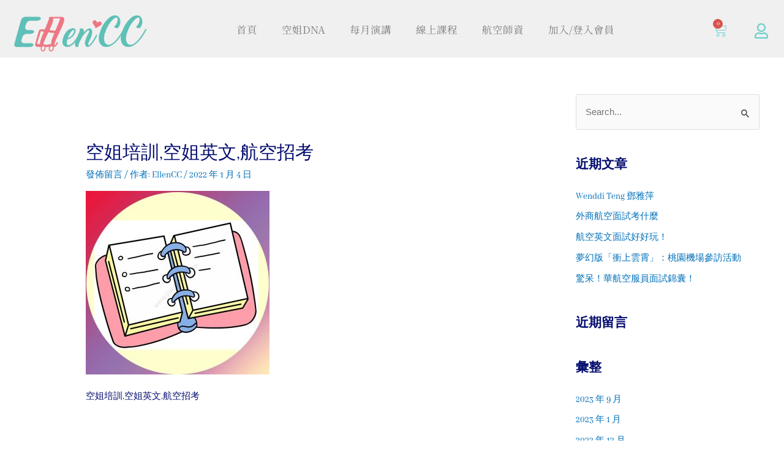

--- FILE ---
content_type: text/html; charset=UTF-8
request_url: https://ellenccworld.com/marketplace/%E7%AD%86%E8%A8%98/
body_size: 37107
content:
<!DOCTYPE html>
<html lang="zh-TW">
<head>
<meta charset="UTF-8">
<meta name="viewport" content="width=device-width, initial-scale=1">
	 <link rel="profile" href="https://gmpg.org/xfn/11"> 
	 <meta name='robots' content='index, follow, max-image-preview:large, max-snippet:-1, max-video-preview:-1' />

	<!-- This site is optimized with the Yoast SEO plugin v25.5 - https://yoast.com/wordpress/plugins/seo/ -->
	<title>空姐培訓,空姐英文,航空招考 - 我的艾倫西希-EllenCC</title>
	<link rel="canonical" href="https://ellenccworld.com/marketplace/筆記/" />
	<meta property="og:locale" content="zh_TW" />
	<meta property="og:type" content="article" />
	<meta property="og:title" content="空姐培訓,空姐英文,航空招考 - 我的艾倫西希-EllenCC" />
	<meta property="og:description" content="空姐培訓,空姐英文,航空招考" />
	<meta property="og:url" content="https://ellenccworld.com/marketplace/筆記/" />
	<meta property="og:site_name" content="我的艾倫西希-EllenCC" />
	<meta property="article:modified_time" content="2022-01-04T04:00:09+00:00" />
	<meta property="og:image" content="https://ellenccworld.com/marketplace/%E7%AD%86%E8%A8%98" />
	<meta property="og:image:width" content="600" />
	<meta property="og:image:height" content="600" />
	<meta property="og:image:type" content="image/jpeg" />
	<meta name="twitter:card" content="summary_large_image" />
	<script type="application/ld+json" class="yoast-schema-graph">{"@context":"https://schema.org","@graph":[{"@type":"WebPage","@id":"https://ellenccworld.com/marketplace/%E7%AD%86%E8%A8%98/","url":"https://ellenccworld.com/marketplace/%E7%AD%86%E8%A8%98/","name":"空姐培訓,空姐英文,航空招考 - 我的艾倫西希-EllenCC","isPartOf":{"@id":"https://ellenccworld.com/#website"},"primaryImageOfPage":{"@id":"https://ellenccworld.com/marketplace/%E7%AD%86%E8%A8%98/#primaryimage"},"image":{"@id":"https://ellenccworld.com/marketplace/%E7%AD%86%E8%A8%98/#primaryimage"},"thumbnailUrl":"https://ellenccworld.com/wp-content/uploads/2022/01/筆記.jpg","datePublished":"2022-01-04T03:58:50+00:00","dateModified":"2022-01-04T04:00:09+00:00","breadcrumb":{"@id":"https://ellenccworld.com/marketplace/%E7%AD%86%E8%A8%98/#breadcrumb"},"inLanguage":"zh-TW","potentialAction":[{"@type":"ReadAction","target":["https://ellenccworld.com/marketplace/%E7%AD%86%E8%A8%98/"]}]},{"@type":"ImageObject","inLanguage":"zh-TW","@id":"https://ellenccworld.com/marketplace/%E7%AD%86%E8%A8%98/#primaryimage","url":"https://ellenccworld.com/wp-content/uploads/2022/01/筆記.jpg","contentUrl":"https://ellenccworld.com/wp-content/uploads/2022/01/筆記.jpg","width":600,"height":600,"caption":"空姐培訓,空姐英文,航空招考"},{"@type":"BreadcrumbList","@id":"https://ellenccworld.com/marketplace/%E7%AD%86%E8%A8%98/#breadcrumb","itemListElement":[{"@type":"ListItem","position":1,"name":"首頁","item":"https://ellenccworld.com/"},{"@type":"ListItem","position":2,"name":"首頁","item":"https://ellenccworld.com/"},{"@type":"ListItem","position":3,"name":"空姐培訓,空姐英文,航空招考"}]},{"@type":"WebSite","@id":"https://ellenccworld.com/#website","url":"https://ellenccworld.com/","name":"我的艾倫西希-EllenCC","description":"Ellencc我的艾倫西希致力於空服員考試服務二十餘年，提供想要進入空服員職場的線上教學平台，針對各航空公司招考特性，提供最專業的面試應答解析、服裝儀容搭配、面談技巧提升等服務，讓你輕鬆進入航空服務業。","publisher":{"@id":"https://ellenccworld.com/#organization"},"potentialAction":[{"@type":"SearchAction","target":{"@type":"EntryPoint","urlTemplate":"https://ellenccworld.com/?s={search_term_string}"},"query-input":{"@type":"PropertyValueSpecification","valueRequired":true,"valueName":"search_term_string"}}],"inLanguage":"zh-TW"},{"@type":"Organization","@id":"https://ellenccworld.com/#organization","name":"我的艾倫西希-EllenCC","url":"https://ellenccworld.com/","logo":{"@type":"ImageObject","inLanguage":"zh-TW","@id":"https://ellenccworld.com/#/schema/logo/image/","url":"https://ellenccworld.com/wp-content/uploads/2022/06/cropped-logo_cc_512-1.jpg","contentUrl":"https://ellenccworld.com/wp-content/uploads/2022/06/cropped-logo_cc_512-1.jpg","width":512,"height":165,"caption":"我的艾倫西希-EllenCC"},"image":{"@id":"https://ellenccworld.com/#/schema/logo/image/"}}]}</script>
	<!-- / Yoast SEO plugin. -->


<link rel="alternate" type="application/rss+xml" title="訂閱《我的艾倫西希-EllenCC》&raquo; 資訊提供" href="https://ellenccworld.com/feed/" />
<link rel="alternate" type="application/rss+xml" title="訂閱《我的艾倫西希-EllenCC》&raquo; 留言的資訊提供" href="https://ellenccworld.com/comments/feed/" />
<link rel="alternate" type="application/rss+xml" title="訂閱《我的艾倫西希-EllenCC 》&raquo;〈空姐培訓,空姐英文,航空招考〉留言的資訊提供" href="https://ellenccworld.com/marketplace/%e7%ad%86%e8%a8%98/feed/" />
<link rel="alternate" title="oEmbed (JSON)" type="application/json+oembed" href="https://ellenccworld.com/wp-json/oembed/1.0/embed?url=https%3A%2F%2Fellenccworld.com%2Fmarketplace%2F%25e7%25ad%2586%25e8%25a8%2598%2F" />
<link rel="alternate" title="oEmbed (XML)" type="text/xml+oembed" href="https://ellenccworld.com/wp-json/oembed/1.0/embed?url=https%3A%2F%2Fellenccworld.com%2Fmarketplace%2F%25e7%25ad%2586%25e8%25a8%2598%2F&#038;format=xml" />
<style id='wp-img-auto-sizes-contain-inline-css'>
img:is([sizes=auto i],[sizes^="auto," i]){contain-intrinsic-size:3000px 1500px}
/*# sourceURL=wp-img-auto-sizes-contain-inline-css */
</style>
<link rel='stylesheet' id='astra-theme-css-css' href='https://ellenccworld.com/wp-content/themes/astra/assets/css/minified/main.min.css?ver=4.1.6' media='all' />
<style id='astra-theme-css-inline-css'>
:root{--ast-container-default-xlg-padding:6.67em;--ast-container-default-lg-padding:5.67em;--ast-container-default-slg-padding:4.34em;--ast-container-default-md-padding:3.34em;--ast-container-default-sm-padding:6.67em;--ast-container-default-xs-padding:2.4em;--ast-container-default-xxs-padding:1.4em;--ast-code-block-background:#EEEEEE;--ast-comment-inputs-background:#FAFAFA;}html{font-size:93.75%;}a,.page-title{color:var(--ast-global-color-0);}a:hover,a:focus{color:var(--ast-global-color-1);}body,button,input,select,textarea,.ast-button,.ast-custom-button{font-family:-apple-system,BlinkMacSystemFont,Segoe UI,Roboto,Oxygen-Sans,Ubuntu,Cantarell,Helvetica Neue,sans-serif;font-weight:inherit;font-size:15px;font-size:1rem;line-height:1.6em;}blockquote{color:var(--ast-global-color-3);}h1,.entry-content h1,h2,.entry-content h2,h3,.entry-content h3,h4,.entry-content h4,h5,.entry-content h5,h6,.entry-content h6,.site-title,.site-title a{font-weight:600;}.site-title{font-size:35px;font-size:2.3333333333333rem;display:block;}.site-header .site-description{font-size:15px;font-size:1rem;display:none;}.entry-title{font-size:30px;font-size:2rem;}h1,.entry-content h1{font-size:40px;font-size:2.6666666666667rem;font-weight:600;line-height:1.4em;}h2,.entry-content h2{font-size:30px;font-size:2rem;font-weight:600;line-height:1.25em;}h3,.entry-content h3{font-size:25px;font-size:1.6666666666667rem;font-weight:600;line-height:1.2em;}h4,.entry-content h4{font-size:20px;font-size:1.3333333333333rem;line-height:1.2em;font-weight:600;}h5,.entry-content h5{font-size:18px;font-size:1.2rem;line-height:1.2em;font-weight:600;}h6,.entry-content h6{font-size:15px;font-size:1rem;line-height:1.25em;font-weight:600;}::selection{background-color:var(--ast-global-color-0);color:#ffffff;}body,h1,.entry-title a,.entry-content h1,h2,.entry-content h2,h3,.entry-content h3,h4,.entry-content h4,h5,.entry-content h5,h6,.entry-content h6{color:var(--ast-global-color-3);}.tagcloud a:hover,.tagcloud a:focus,.tagcloud a.current-item{color:#ffffff;border-color:var(--ast-global-color-0);background-color:var(--ast-global-color-0);}input:focus,input[type="text"]:focus,input[type="email"]:focus,input[type="url"]:focus,input[type="password"]:focus,input[type="reset"]:focus,input[type="search"]:focus,textarea:focus{border-color:var(--ast-global-color-0);}input[type="radio"]:checked,input[type=reset],input[type="checkbox"]:checked,input[type="checkbox"]:hover:checked,input[type="checkbox"]:focus:checked,input[type=range]::-webkit-slider-thumb{border-color:var(--ast-global-color-0);background-color:var(--ast-global-color-0);box-shadow:none;}.site-footer a:hover + .post-count,.site-footer a:focus + .post-count{background:var(--ast-global-color-0);border-color:var(--ast-global-color-0);}.single .nav-links .nav-previous,.single .nav-links .nav-next{color:var(--ast-global-color-0);}.entry-meta,.entry-meta *{line-height:1.45;color:var(--ast-global-color-0);}.entry-meta a:hover,.entry-meta a:hover *,.entry-meta a:focus,.entry-meta a:focus *,.page-links > .page-link,.page-links .page-link:hover,.post-navigation a:hover{color:var(--ast-global-color-1);}#cat option,.secondary .calendar_wrap thead a,.secondary .calendar_wrap thead a:visited{color:var(--ast-global-color-0);}.secondary .calendar_wrap #today,.ast-progress-val span{background:var(--ast-global-color-0);}.secondary a:hover + .post-count,.secondary a:focus + .post-count{background:var(--ast-global-color-0);border-color:var(--ast-global-color-0);}.calendar_wrap #today > a{color:#ffffff;}.page-links .page-link,.single .post-navigation a{color:var(--ast-global-color-0);}.ast-archive-title{color:var(--ast-global-color-2);}.wp-block-latest-posts > li > a{color:var(--ast-global-color-2);}.widget-title{font-size:21px;font-size:1.4rem;color:var(--ast-global-color-2);}.single .ast-author-details .author-title{color:var(--ast-global-color-1);}#secondary,#secondary button,#secondary input,#secondary select,#secondary textarea{font-size:15px;font-size:1rem;}.ast-single-post .entry-content a,.ast-comment-content a:not(.ast-comment-edit-reply-wrap a){text-decoration:underline;}.ast-single-post .wp-block-button .wp-block-button__link,.ast-single-post .elementor-button-wrapper .elementor-button,.ast-single-post .entry-content .uagb-tab a,.ast-single-post .entry-content .uagb-ifb-cta a,.ast-single-post .entry-content .wp-block-uagb-buttons a,.ast-single-post .entry-content .uabb-module-content a,.ast-single-post .entry-content .uagb-post-grid a,.ast-single-post .entry-content .uagb-timeline a,.ast-single-post .entry-content .uagb-toc__wrap a,.ast-single-post .entry-content .uagb-taxomony-box a,.ast-single-post .entry-content .woocommerce a,.entry-content .wp-block-latest-posts > li > a,.ast-single-post .entry-content .wp-block-file__button{text-decoration:none;}a:focus-visible,.ast-menu-toggle:focus-visible,.site .skip-link:focus-visible,.wp-block-loginout input:focus-visible,.wp-block-search.wp-block-search__button-inside .wp-block-search__inside-wrapper,.ast-header-navigation-arrow:focus-visible{outline-style:dotted;outline-color:inherit;outline-width:thin;border-color:transparent;}input:focus,input[type="text"]:focus,input[type="email"]:focus,input[type="url"]:focus,input[type="password"]:focus,input[type="reset"]:focus,input[type="search"]:focus,textarea:focus,.wp-block-search__input:focus,[data-section="section-header-mobile-trigger"] .ast-button-wrap .ast-mobile-menu-trigger-minimal:focus,.ast-mobile-popup-drawer.active .menu-toggle-close:focus,.woocommerce-ordering select.orderby:focus,#ast-scroll-top:focus,.woocommerce a.add_to_cart_button:focus,.woocommerce .button.single_add_to_cart_button:focus{border-style:dotted;border-color:inherit;border-width:thin;outline-color:transparent;}.ast-logo-title-inline .site-logo-img{padding-right:1em;}.site-logo-img img{ transition:all 0.2s linear;}#secondary {margin: 4em 0 2.5em;word-break: break-word;line-height: 2;}#secondary li {margin-bottom: 0.25em;}#secondary li:last-child {margin-bottom: 0;}@media (max-width: 768px) {.js_active .ast-plain-container.ast-single-post #secondary {margin-top: 1.5em;}}.ast-separate-container.ast-two-container #secondary .widget {background-color: #fff;padding: 2em;margin-bottom: 2em;}@media (min-width: 993px) {.ast-left-sidebar #secondary {padding-right: 60px;}.ast-right-sidebar #secondary {padding-left: 60px;}}@media (max-width: 993px) {.ast-right-sidebar #secondary {padding-left: 30px;}.ast-left-sidebar #secondary {padding-right: 30px;}}@media (max-width:921px){#ast-desktop-header{display:none;}}@media (min-width:921px){#ast-mobile-header{display:none;}}.wp-block-buttons.aligncenter{justify-content:center;}@media (max-width:921px){.ast-theme-transparent-header #primary,.ast-theme-transparent-header #secondary{padding:0;}}@media (max-width:921px){.ast-plain-container.ast-no-sidebar #primary{padding:0;}}.ast-plain-container.ast-no-sidebar #primary{margin-top:0;margin-bottom:0;}.wp-block-button.is-style-outline .wp-block-button__link{border-color:var(--ast-global-color-0);}div.wp-block-button.is-style-outline > .wp-block-button__link:not(.has-text-color),div.wp-block-button.wp-block-button__link.is-style-outline:not(.has-text-color){color:var(--ast-global-color-0);}.wp-block-button.is-style-outline .wp-block-button__link:hover,div.wp-block-button.is-style-outline .wp-block-button__link:focus,div.wp-block-button.is-style-outline > .wp-block-button__link:not(.has-text-color):hover,div.wp-block-button.wp-block-button__link.is-style-outline:not(.has-text-color):hover{color:#ffffff;background-color:var(--ast-global-color-1);border-color:var(--ast-global-color-1);}.post-page-numbers.current .page-link,.ast-pagination .page-numbers.current{color:#ffffff;border-color:var(--ast-global-color-0);background-color:var(--ast-global-color-0);border-radius:2px;}h1.widget-title{font-weight:600;}h2.widget-title{font-weight:600;}h3.widget-title{font-weight:600;}@media (max-width:921px){.ast-separate-container #primary,.ast-separate-container #secondary{padding:1.5em 0;}#primary,#secondary{padding:1.5em 0;margin:0;}.ast-left-sidebar #content > .ast-container{display:flex;flex-direction:column-reverse;width:100%;}.ast-separate-container .ast-article-post,.ast-separate-container .ast-article-single{padding:1.5em 2.14em;}.ast-author-box img.avatar{margin:20px 0 0 0;}}@media (max-width:921px){#secondary.secondary{padding-top:0;}.ast-separate-container.ast-right-sidebar #secondary{padding-left:1em;padding-right:1em;}.ast-separate-container.ast-two-container #secondary{padding-left:0;padding-right:0;}.ast-page-builder-template .entry-header #secondary,.ast-page-builder-template #secondary{margin-top:1.5em;}}@media (max-width:921px){.ast-right-sidebar #primary{padding-right:0;}.ast-page-builder-template.ast-left-sidebar #secondary,.ast-page-builder-template.ast-right-sidebar #secondary{padding-right:20px;padding-left:20px;}.ast-right-sidebar #secondary,.ast-left-sidebar #primary{padding-left:0;}.ast-left-sidebar #secondary{padding-right:0;}}@media (min-width:922px){.ast-separate-container.ast-right-sidebar #primary,.ast-separate-container.ast-left-sidebar #primary{border:0;}.search-no-results.ast-separate-container #primary{margin-bottom:4em;}}@media (min-width:922px){.ast-right-sidebar #primary{border-right:1px solid var(--ast-border-color);}.ast-left-sidebar #primary{border-left:1px solid var(--ast-border-color);}.ast-right-sidebar #secondary{border-left:1px solid var(--ast-border-color);margin-left:-1px;}.ast-left-sidebar #secondary{border-right:1px solid var(--ast-border-color);margin-right:-1px;}.ast-separate-container.ast-two-container.ast-right-sidebar #secondary{padding-left:30px;padding-right:0;}.ast-separate-container.ast-two-container.ast-left-sidebar #secondary{padding-right:30px;padding-left:0;}.ast-separate-container.ast-right-sidebar #secondary,.ast-separate-container.ast-left-sidebar #secondary{border:0;margin-left:auto;margin-right:auto;}.ast-separate-container.ast-two-container #secondary .widget:last-child{margin-bottom:0;}}.wp-block-button .wp-block-button__link{color:#ffffff;}.wp-block-button .wp-block-button__link:hover,.wp-block-button .wp-block-button__link:focus{color:#ffffff;background-color:var(--ast-global-color-1);border-color:var(--ast-global-color-1);}.elementor-widget-heading h1.elementor-heading-title{line-height:1.4em;}.elementor-widget-heading h2.elementor-heading-title{line-height:1.25em;}.elementor-widget-heading h3.elementor-heading-title{line-height:1.2em;}.elementor-widget-heading h4.elementor-heading-title{line-height:1.2em;}.elementor-widget-heading h5.elementor-heading-title{line-height:1.2em;}.elementor-widget-heading h6.elementor-heading-title{line-height:1.25em;}.wp-block-button .wp-block-button__link,.wp-block-search .wp-block-search__button,body .wp-block-file .wp-block-file__button{border-color:var(--ast-global-color-0);background-color:var(--ast-global-color-0);color:#ffffff;font-family:inherit;font-weight:inherit;line-height:1em;padding-top:15px;padding-right:30px;padding-bottom:15px;padding-left:30px;}@media (max-width:921px){.wp-block-button .wp-block-button__link,.wp-block-search .wp-block-search__button,body .wp-block-file .wp-block-file__button{padding-top:14px;padding-right:28px;padding-bottom:14px;padding-left:28px;}}@media (max-width:544px){.wp-block-button .wp-block-button__link,.wp-block-search .wp-block-search__button,body .wp-block-file .wp-block-file__button{padding-top:12px;padding-right:24px;padding-bottom:12px;padding-left:24px;}}.menu-toggle,button,.ast-button,.ast-custom-button,.button,input#submit,input[type="button"],input[type="submit"],input[type="reset"],form[CLASS*="wp-block-search__"].wp-block-search .wp-block-search__inside-wrapper .wp-block-search__button,body .wp-block-file .wp-block-file__button{border-style:solid;border-top-width:0;border-right-width:0;border-left-width:0;border-bottom-width:0;color:#ffffff;border-color:var(--ast-global-color-0);background-color:var(--ast-global-color-0);padding-top:15px;padding-right:30px;padding-bottom:15px;padding-left:30px;font-family:inherit;font-weight:inherit;line-height:1em;}button:focus,.menu-toggle:hover,button:hover,.ast-button:hover,.ast-custom-button:hover .button:hover,.ast-custom-button:hover ,input[type=reset]:hover,input[type=reset]:focus,input#submit:hover,input#submit:focus,input[type="button"]:hover,input[type="button"]:focus,input[type="submit"]:hover,input[type="submit"]:focus,form[CLASS*="wp-block-search__"].wp-block-search .wp-block-search__inside-wrapper .wp-block-search__button:hover,form[CLASS*="wp-block-search__"].wp-block-search .wp-block-search__inside-wrapper .wp-block-search__button:focus,body .wp-block-file .wp-block-file__button:hover,body .wp-block-file .wp-block-file__button:focus{color:#ffffff;background-color:var(--ast-global-color-1);border-color:var(--ast-global-color-1);}@media (max-width:921px){.menu-toggle,button,.ast-button,.ast-custom-button,.button,input#submit,input[type="button"],input[type="submit"],input[type="reset"],form[CLASS*="wp-block-search__"].wp-block-search .wp-block-search__inside-wrapper .wp-block-search__button,body .wp-block-file .wp-block-file__button{padding-top:14px;padding-right:28px;padding-bottom:14px;padding-left:28px;}}@media (max-width:544px){.menu-toggle,button,.ast-button,.ast-custom-button,.button,input#submit,input[type="button"],input[type="submit"],input[type="reset"],form[CLASS*="wp-block-search__"].wp-block-search .wp-block-search__inside-wrapper .wp-block-search__button,body .wp-block-file .wp-block-file__button{padding-top:12px;padding-right:24px;padding-bottom:12px;padding-left:24px;}}@media (max-width:921px){.ast-mobile-header-stack .main-header-bar .ast-search-menu-icon{display:inline-block;}.ast-header-break-point.ast-header-custom-item-outside .ast-mobile-header-stack .main-header-bar .ast-search-icon{margin:0;}.ast-comment-avatar-wrap img{max-width:2.5em;}.ast-separate-container .ast-comment-list li.depth-1{padding:1.5em 2.14em;}.ast-separate-container .comment-respond{padding:2em 2.14em;}.ast-comment-meta{padding:0 1.8888em 1.3333em;}}@media (min-width:544px){.ast-container{max-width:100%;}}@media (max-width:544px){.ast-separate-container .ast-article-post,.ast-separate-container .ast-article-single,.ast-separate-container .comments-title,.ast-separate-container .ast-archive-description{padding:1.5em 1em;}.ast-separate-container #content .ast-container{padding-left:0.54em;padding-right:0.54em;}.ast-separate-container .ast-comment-list li.depth-1{padding:1.5em 1em;margin-bottom:1.5em;}.ast-separate-container .ast-comment-list .bypostauthor{padding:.5em;}.ast-search-menu-icon.ast-dropdown-active .search-field{width:170px;}.ast-separate-container #secondary{padding-top:0;}.ast-separate-container.ast-two-container #secondary .widget{margin-bottom:1.5em;padding-left:1em;padding-right:1em;}}.ast-separate-container{background-color:var(--ast-global-color-4);;}@media (max-width:921px){.site-title{display:block;}.site-header .site-description{display:none;}.entry-title{font-size:30px;}h1,.entry-content h1{font-size:30px;}h2,.entry-content h2{font-size:25px;}h3,.entry-content h3{font-size:20px;}}@media (max-width:544px){.site-title{display:block;}.site-header .site-description{display:none;}.entry-title{font-size:30px;}h1,.entry-content h1{font-size:30px;}h2,.entry-content h2{font-size:25px;}h3,.entry-content h3{font-size:20px;}}@media (max-width:921px){html{font-size:85.5%;}}@media (max-width:544px){html{font-size:85.5%;}}@media (min-width:922px){.ast-container{max-width:1240px;}}@media (min-width:922px){.site-content .ast-container{display:flex;}}@media (max-width:921px){.site-content .ast-container{flex-direction:column;}}@media (min-width:922px){.main-header-menu .sub-menu .menu-item.ast-left-align-sub-menu:hover > .sub-menu,.main-header-menu .sub-menu .menu-item.ast-left-align-sub-menu.focus > .sub-menu{margin-left:-0px;}}blockquote,cite {font-style: initial;}.wp-block-file {display: flex;align-items: center;flex-wrap: wrap;justify-content: space-between;}.wp-block-pullquote {border: none;}.wp-block-pullquote blockquote::before {content: "\201D";font-family: "Helvetica",sans-serif;display: flex;transform: rotate( 180deg );font-size: 6rem;font-style: normal;line-height: 1;font-weight: bold;align-items: center;justify-content: center;}.has-text-align-right > blockquote::before {justify-content: flex-start;}.has-text-align-left > blockquote::before {justify-content: flex-end;}figure.wp-block-pullquote.is-style-solid-color blockquote {max-width: 100%;text-align: inherit;}html body {--wp--custom--ast-default-block-top-padding: ;--wp--custom--ast-default-block-right-padding: ;--wp--custom--ast-default-block-bottom-padding: ;--wp--custom--ast-default-block-left-padding: ;--wp--custom--ast-container-width: 1200px;--wp--custom--ast-content-width-size: 910px;--wp--custom--ast-wide-width-size: 1200px;}.ast-narrow-container {--wp--custom--ast-content-width-size: 750px;--wp--custom--ast-wide-width-size: 750px;}@media(max-width: 921px) {html body {--wp--custom--ast-default-block-top-padding: ;--wp--custom--ast-default-block-right-padding: ;--wp--custom--ast-default-block-bottom-padding: ;--wp--custom--ast-default-block-left-padding: ;}}@media(max-width: 544px) {html body {--wp--custom--ast-default-block-top-padding: ;--wp--custom--ast-default-block-right-padding: ;--wp--custom--ast-default-block-bottom-padding: ;--wp--custom--ast-default-block-left-padding: ;}}.entry-content > .wp-block-group,.entry-content > .wp-block-cover,.entry-content > .wp-block-columns {padding-top: var(--wp--custom--ast-default-block-top-padding);padding-right: var(--wp--custom--ast-default-block-right-padding);padding-bottom: var(--wp--custom--ast-default-block-bottom-padding);padding-left: var(--wp--custom--ast-default-block-left-padding);}.ast-plain-container.ast-no-sidebar .entry-content .alignfull,.ast-page-builder-template .ast-no-sidebar .entry-content .alignfull {margin-left: calc( -50vw + 50%);margin-right: calc( -50vw + 50%);max-width: 100vw;width: 100vw;}.ast-plain-container.ast-no-sidebar .entry-content .alignfull .alignfull,.ast-page-builder-template.ast-no-sidebar .entry-content .alignfull .alignfull,.ast-plain-container.ast-no-sidebar .entry-content .alignfull .alignwide,.ast-page-builder-template.ast-no-sidebar .entry-content .alignfull .alignwide,.ast-plain-container.ast-no-sidebar .entry-content .alignwide .alignfull,.ast-page-builder-template.ast-no-sidebar .entry-content .alignwide .alignfull,.ast-plain-container.ast-no-sidebar .entry-content .alignwide .alignwide,.ast-page-builder-template.ast-no-sidebar .entry-content .alignwide .alignwide,.ast-plain-container.ast-no-sidebar .entry-content .wp-block-column .alignfull,.ast-page-builder-template.ast-no-sidebar .entry-content .wp-block-column .alignfull,.ast-plain-container.ast-no-sidebar .entry-content .wp-block-column .alignwide,.ast-page-builder-template.ast-no-sidebar .entry-content .wp-block-column .alignwide {margin-left: auto;margin-right: auto;width: 100%;}[ast-blocks-layout] .wp-block-separator:not(.is-style-dots) {height: 0;}[ast-blocks-layout] .wp-block-separator {margin: 20px auto;}[ast-blocks-layout] .wp-block-separator:not(.is-style-wide):not(.is-style-dots) {max-width: 100px;}[ast-blocks-layout] .wp-block-separator.has-background {padding: 0;}.entry-content[ast-blocks-layout] > * {max-width: var(--wp--custom--ast-content-width-size);margin-left: auto;margin-right: auto;}.entry-content[ast-blocks-layout] > .alignwide,.entry-content[ast-blocks-layout] .wp-block-cover__inner-container,.entry-content[ast-blocks-layout] > p {max-width: var(--wp--custom--ast-wide-width-size);}.entry-content[ast-blocks-layout] .alignfull {max-width: none;}.entry-content .wp-block-columns {margin-bottom: 0;}blockquote {margin: 1.5em;border: none;}.wp-block-quote:not(.has-text-align-right):not(.has-text-align-center) {border-left: 5px solid rgba(0,0,0,0.05);}.has-text-align-right > blockquote,blockquote.has-text-align-right {border-right: 5px solid rgba(0,0,0,0.05);}.has-text-align-left > blockquote,blockquote.has-text-align-left {border-left: 5px solid rgba(0,0,0,0.05);}.wp-block-site-tagline,.wp-block-latest-posts .read-more {margin-top: 15px;}.wp-block-loginout p label {display: block;}.wp-block-loginout p:not(.login-remember):not(.login-submit) input {width: 100%;}.wp-block-loginout input:focus {border-color: transparent;}.wp-block-loginout input:focus {outline: thin dotted;}.entry-content .wp-block-media-text .wp-block-media-text__content {padding: 0 0 0 8%;}.entry-content .wp-block-media-text.has-media-on-the-right .wp-block-media-text__content {padding: 0 8% 0 0;}.entry-content .wp-block-media-text.has-background .wp-block-media-text__content {padding: 8%;}.entry-content .wp-block-cover:not([class*="background-color"]) .wp-block-cover__inner-container,.entry-content .wp-block-cover:not([class*="background-color"]) .wp-block-cover-image-text,.entry-content .wp-block-cover:not([class*="background-color"]) .wp-block-cover-text,.entry-content .wp-block-cover-image:not([class*="background-color"]) .wp-block-cover__inner-container,.entry-content .wp-block-cover-image:not([class*="background-color"]) .wp-block-cover-image-text,.entry-content .wp-block-cover-image:not([class*="background-color"]) .wp-block-cover-text {color: var(--ast-global-color-5);}.wp-block-loginout .login-remember input {width: 1.1rem;height: 1.1rem;margin: 0 5px 4px 0;vertical-align: middle;}.wp-block-latest-posts > li > *:first-child,.wp-block-latest-posts:not(.is-grid) > li:first-child {margin-top: 0;}.wp-block-latest-posts > li > a {font-size: 28px;}.wp-block-latest-posts > li > *,.wp-block-latest-posts:not(.is-grid) > li {margin-top: 15px;margin-bottom: 15px;}.wp-block-latest-posts .wp-block-latest-posts__post-date,.wp-block-latest-posts .wp-block-latest-posts__post-author {font-size: 15px;}@media (max-width:544px){.wp-block-columns .wp-block-column:not(:last-child){margin-bottom:20px;}.wp-block-latest-posts{margin:0;}}@media( max-width: 600px ) {.entry-content .wp-block-media-text .wp-block-media-text__content,.entry-content .wp-block-media-text.has-media-on-the-right .wp-block-media-text__content {padding: 8% 0 0;}.entry-content .wp-block-media-text.has-background .wp-block-media-text__content {padding: 8%;}}.ast-narrow-container .site-content .wp-block-uagb-image--align-full .wp-block-uagb-image__figure {max-width: 100%;margin-left: auto;margin-right: auto;}:root .has-ast-global-color-0-color{color:var(--ast-global-color-0);}:root .has-ast-global-color-0-background-color{background-color:var(--ast-global-color-0);}:root .wp-block-button .has-ast-global-color-0-color{color:var(--ast-global-color-0);}:root .wp-block-button .has-ast-global-color-0-background-color{background-color:var(--ast-global-color-0);}:root .has-ast-global-color-1-color{color:var(--ast-global-color-1);}:root .has-ast-global-color-1-background-color{background-color:var(--ast-global-color-1);}:root .wp-block-button .has-ast-global-color-1-color{color:var(--ast-global-color-1);}:root .wp-block-button .has-ast-global-color-1-background-color{background-color:var(--ast-global-color-1);}:root .has-ast-global-color-2-color{color:var(--ast-global-color-2);}:root .has-ast-global-color-2-background-color{background-color:var(--ast-global-color-2);}:root .wp-block-button .has-ast-global-color-2-color{color:var(--ast-global-color-2);}:root .wp-block-button .has-ast-global-color-2-background-color{background-color:var(--ast-global-color-2);}:root .has-ast-global-color-3-color{color:var(--ast-global-color-3);}:root .has-ast-global-color-3-background-color{background-color:var(--ast-global-color-3);}:root .wp-block-button .has-ast-global-color-3-color{color:var(--ast-global-color-3);}:root .wp-block-button .has-ast-global-color-3-background-color{background-color:var(--ast-global-color-3);}:root .has-ast-global-color-4-color{color:var(--ast-global-color-4);}:root .has-ast-global-color-4-background-color{background-color:var(--ast-global-color-4);}:root .wp-block-button .has-ast-global-color-4-color{color:var(--ast-global-color-4);}:root .wp-block-button .has-ast-global-color-4-background-color{background-color:var(--ast-global-color-4);}:root .has-ast-global-color-5-color{color:var(--ast-global-color-5);}:root .has-ast-global-color-5-background-color{background-color:var(--ast-global-color-5);}:root .wp-block-button .has-ast-global-color-5-color{color:var(--ast-global-color-5);}:root .wp-block-button .has-ast-global-color-5-background-color{background-color:var(--ast-global-color-5);}:root .has-ast-global-color-6-color{color:var(--ast-global-color-6);}:root .has-ast-global-color-6-background-color{background-color:var(--ast-global-color-6);}:root .wp-block-button .has-ast-global-color-6-color{color:var(--ast-global-color-6);}:root .wp-block-button .has-ast-global-color-6-background-color{background-color:var(--ast-global-color-6);}:root .has-ast-global-color-7-color{color:var(--ast-global-color-7);}:root .has-ast-global-color-7-background-color{background-color:var(--ast-global-color-7);}:root .wp-block-button .has-ast-global-color-7-color{color:var(--ast-global-color-7);}:root .wp-block-button .has-ast-global-color-7-background-color{background-color:var(--ast-global-color-7);}:root .has-ast-global-color-8-color{color:var(--ast-global-color-8);}:root .has-ast-global-color-8-background-color{background-color:var(--ast-global-color-8);}:root .wp-block-button .has-ast-global-color-8-color{color:var(--ast-global-color-8);}:root .wp-block-button .has-ast-global-color-8-background-color{background-color:var(--ast-global-color-8);}:root{--ast-global-color-0:#0170B9;--ast-global-color-1:#3a3a3a;--ast-global-color-2:#3a3a3a;--ast-global-color-3:#4B4F58;--ast-global-color-4:#F5F5F5;--ast-global-color-5:#FFFFFF;--ast-global-color-6:#E5E5E5;--ast-global-color-7:#424242;--ast-global-color-8:#000000;}:root {--ast-border-color : #dddddd;}.ast-breadcrumbs .trail-browse,.ast-breadcrumbs .trail-items,.ast-breadcrumbs .trail-items li{display:inline-block;margin:0;padding:0;border:none;background:inherit;text-indent:0;text-decoration:none;}.ast-breadcrumbs .trail-browse{font-size:inherit;font-style:inherit;font-weight:inherit;color:inherit;}.ast-breadcrumbs .trail-items{list-style:none;}.trail-items li::after{padding:0 0.3em;content:"\00bb";}.trail-items li:last-of-type::after{display:none;}h1,.entry-content h1,h2,.entry-content h2,h3,.entry-content h3,h4,.entry-content h4,h5,.entry-content h5,h6,.entry-content h6{color:var(--ast-global-color-2);}.entry-title a{color:var(--ast-global-color-2);}@media (max-width:921px){.ast-builder-grid-row-container.ast-builder-grid-row-tablet-3-firstrow .ast-builder-grid-row > *:first-child,.ast-builder-grid-row-container.ast-builder-grid-row-tablet-3-lastrow .ast-builder-grid-row > *:last-child{grid-column:1 / -1;}}@media (max-width:544px){.ast-builder-grid-row-container.ast-builder-grid-row-mobile-3-firstrow .ast-builder-grid-row > *:first-child,.ast-builder-grid-row-container.ast-builder-grid-row-mobile-3-lastrow .ast-builder-grid-row > *:last-child{grid-column:1 / -1;}}.ast-builder-layout-element[data-section="title_tagline"]{display:flex;}@media (max-width:921px){.ast-header-break-point .ast-builder-layout-element[data-section="title_tagline"]{display:flex;}}@media (max-width:544px){.ast-header-break-point .ast-builder-layout-element[data-section="title_tagline"]{display:flex;}}.ast-builder-menu-1{font-family:inherit;font-weight:inherit;}.ast-builder-menu-1 .sub-menu,.ast-builder-menu-1 .inline-on-mobile .sub-menu{border-top-width:2px;border-bottom-width:0;border-right-width:0;border-left-width:0;border-color:var(--ast-global-color-0);border-style:solid;}.ast-builder-menu-1 .main-header-menu > .menu-item > .sub-menu,.ast-builder-menu-1 .main-header-menu > .menu-item > .astra-full-megamenu-wrapper{margin-top:0;}.ast-desktop .ast-builder-menu-1 .main-header-menu > .menu-item > .sub-menu:before,.ast-desktop .ast-builder-menu-1 .main-header-menu > .menu-item > .astra-full-megamenu-wrapper:before{height:calc( 0px + 5px );}.ast-desktop .ast-builder-menu-1 .menu-item .sub-menu .menu-link{border-style:none;}@media (max-width:921px){.ast-header-break-point .ast-builder-menu-1 .menu-item.menu-item-has-children > .ast-menu-toggle{top:0;}.ast-builder-menu-1 .inline-on-mobile .menu-item.menu-item-has-children > .ast-menu-toggle{right:-15px;}.ast-builder-menu-1 .menu-item-has-children > .menu-link:after{content:unset;}.ast-builder-menu-1 .main-header-menu > .menu-item > .sub-menu,.ast-builder-menu-1 .main-header-menu > .menu-item > .astra-full-megamenu-wrapper{margin-top:0;}}@media (max-width:544px){.ast-header-break-point .ast-builder-menu-1 .menu-item.menu-item-has-children > .ast-menu-toggle{top:0;}.ast-builder-menu-1 .main-header-menu > .menu-item > .sub-menu,.ast-builder-menu-1 .main-header-menu > .menu-item > .astra-full-megamenu-wrapper{margin-top:0;}}.ast-builder-menu-1{display:flex;}@media (max-width:921px){.ast-header-break-point .ast-builder-menu-1{display:flex;}}@media (max-width:544px){.ast-header-break-point .ast-builder-menu-1{display:flex;}}.site-below-footer-wrap{padding-top:20px;padding-bottom:20px;}.site-below-footer-wrap[data-section="section-below-footer-builder"]{background-color:#eeeeee;;min-height:80px;}.site-below-footer-wrap[data-section="section-below-footer-builder"] .ast-builder-grid-row{max-width:1200px;margin-left:auto;margin-right:auto;}.site-below-footer-wrap[data-section="section-below-footer-builder"] .ast-builder-grid-row,.site-below-footer-wrap[data-section="section-below-footer-builder"] .site-footer-section{align-items:flex-start;}.site-below-footer-wrap[data-section="section-below-footer-builder"].ast-footer-row-inline .site-footer-section{display:flex;margin-bottom:0;}.ast-builder-grid-row-full .ast-builder-grid-row{grid-template-columns:1fr;}@media (max-width:921px){.site-below-footer-wrap[data-section="section-below-footer-builder"].ast-footer-row-tablet-inline .site-footer-section{display:flex;margin-bottom:0;}.site-below-footer-wrap[data-section="section-below-footer-builder"].ast-footer-row-tablet-stack .site-footer-section{display:block;margin-bottom:10px;}.ast-builder-grid-row-container.ast-builder-grid-row-tablet-full .ast-builder-grid-row{grid-template-columns:1fr;}}@media (max-width:544px){.site-below-footer-wrap[data-section="section-below-footer-builder"].ast-footer-row-mobile-inline .site-footer-section{display:flex;margin-bottom:0;}.site-below-footer-wrap[data-section="section-below-footer-builder"].ast-footer-row-mobile-stack .site-footer-section{display:block;margin-bottom:10px;}.ast-builder-grid-row-container.ast-builder-grid-row-mobile-full .ast-builder-grid-row{grid-template-columns:1fr;}}.site-below-footer-wrap[data-section="section-below-footer-builder"]{display:grid;}@media (max-width:921px){.ast-header-break-point .site-below-footer-wrap[data-section="section-below-footer-builder"]{display:grid;}}@media (max-width:544px){.ast-header-break-point .site-below-footer-wrap[data-section="section-below-footer-builder"]{display:grid;}}.ast-footer-copyright{text-align:center;}.ast-footer-copyright {color:var(--ast-global-color-3);}@media (max-width:921px){.ast-footer-copyright{text-align:center;}}@media (max-width:544px){.ast-footer-copyright{text-align:center;}}.ast-footer-copyright.ast-builder-layout-element{display:flex;}@media (max-width:921px){.ast-header-break-point .ast-footer-copyright.ast-builder-layout-element{display:flex;}}@media (max-width:544px){.ast-header-break-point .ast-footer-copyright.ast-builder-layout-element{display:flex;}}.footer-widget-area.widget-area.site-footer-focus-item{width:auto;}.elementor-template-full-width .ast-container{display:block;}@media (max-width:544px){.elementor-element .elementor-wc-products .woocommerce[class*="columns-"] ul.products li.product{width:auto;margin:0;}.elementor-element .woocommerce .woocommerce-result-count{float:none;}}.ast-desktop .ast-mega-menu-enabled .ast-builder-menu-1 div:not( .astra-full-megamenu-wrapper) .sub-menu,.ast-builder-menu-1 .inline-on-mobile .sub-menu,.ast-desktop .ast-builder-menu-1 .astra-full-megamenu-wrapper,.ast-desktop .ast-builder-menu-1 .menu-item .sub-menu{box-shadow:0px 4px 10px -2px rgba(0,0,0,0.1);}.ast-desktop .ast-mobile-popup-drawer.active .ast-mobile-popup-inner{max-width:35%;}@media (max-width:921px){.ast-mobile-popup-drawer.active .ast-mobile-popup-inner{max-width:90%;}}@media (max-width:544px){.ast-mobile-popup-drawer.active .ast-mobile-popup-inner{max-width:90%;}}.ast-header-break-point .main-header-bar{border-bottom-width:1px;}@media (min-width:922px){.main-header-bar{border-bottom-width:1px;}}@media (min-width:922px){#primary{width:70%;}#secondary{width:30%;}}.main-header-menu .menu-item,#astra-footer-menu .menu-item,.main-header-bar .ast-masthead-custom-menu-items{-js-display:flex;display:flex;-webkit-box-pack:center;-webkit-justify-content:center;-moz-box-pack:center;-ms-flex-pack:center;justify-content:center;-webkit-box-orient:vertical;-webkit-box-direction:normal;-webkit-flex-direction:column;-moz-box-orient:vertical;-moz-box-direction:normal;-ms-flex-direction:column;flex-direction:column;}.main-header-menu > .menu-item > .menu-link,#astra-footer-menu > .menu-item > .menu-link{height:100%;-webkit-box-align:center;-webkit-align-items:center;-moz-box-align:center;-ms-flex-align:center;align-items:center;-js-display:flex;display:flex;}.ast-header-break-point .main-navigation ul .menu-item .menu-link .icon-arrow:first-of-type svg{top:.2em;margin-top:0px;margin-left:0px;width:.65em;transform:translate(0,-2px) rotateZ(270deg);}.ast-mobile-popup-content .ast-submenu-expanded > .ast-menu-toggle{transform:rotateX(180deg);overflow-y:auto;}.ast-separate-container .blog-layout-1,.ast-separate-container .blog-layout-2,.ast-separate-container .blog-layout-3{background-color:transparent;background-image:none;}.ast-separate-container .ast-article-post{background-color:var(--ast-global-color-5);;}@media (max-width:921px){.ast-separate-container .ast-article-post{background-color:var(--ast-global-color-5);;}}@media (max-width:544px){.ast-separate-container .ast-article-post{background-color:var(--ast-global-color-5);;}}.ast-separate-container .ast-article-single:not(.ast-related-post),.ast-separate-container .comments-area .comment-respond,.ast-separate-container .comments-area .ast-comment-list li,.ast-separate-container .ast-woocommerce-container,.ast-separate-container .error-404,.ast-separate-container .no-results,.single.ast-separate-container.ast-author-meta,.ast-separate-container .related-posts-title-wrapper,.ast-separate-container.ast-two-container #secondary .widget,.ast-separate-container .comments-count-wrapper,.ast-box-layout.ast-plain-container .site-content,.ast-padded-layout.ast-plain-container .site-content,.ast-separate-container .comments-area .comments-title,.ast-narrow-container .site-content{background-color:var(--ast-global-color-5);;}@media (max-width:921px){.ast-separate-container .ast-article-single:not(.ast-related-post),.ast-separate-container .comments-area .comment-respond,.ast-separate-container .comments-area .ast-comment-list li,.ast-separate-container .ast-woocommerce-container,.ast-separate-container .error-404,.ast-separate-container .no-results,.single.ast-separate-container.ast-author-meta,.ast-separate-container .related-posts-title-wrapper,.ast-separate-container.ast-two-container #secondary .widget,.ast-separate-container .comments-count-wrapper,.ast-box-layout.ast-plain-container .site-content,.ast-padded-layout.ast-plain-container .site-content,.ast-separate-container .comments-area .comments-title,.ast-narrow-container .site-content{background-color:var(--ast-global-color-5);;}}@media (max-width:544px){.ast-separate-container .ast-article-single:not(.ast-related-post),.ast-separate-container .comments-area .comment-respond,.ast-separate-container .comments-area .ast-comment-list li,.ast-separate-container .ast-woocommerce-container,.ast-separate-container .error-404,.ast-separate-container .no-results,.single.ast-separate-container.ast-author-meta,.ast-separate-container .related-posts-title-wrapper,.ast-separate-container.ast-two-container #secondary .widget,.ast-separate-container .comments-count-wrapper,.ast-box-layout.ast-plain-container .site-content,.ast-padded-layout.ast-plain-container .site-content,.ast-separate-container .comments-area .comments-title,.ast-narrow-container .site-content{background-color:var(--ast-global-color-5);;}}.ast-plain-container,.ast-page-builder-template{background-color:var(--ast-global-color-5);;}@media (max-width:921px){.ast-plain-container,.ast-page-builder-template{background-color:var(--ast-global-color-5);;}}@media (max-width:544px){.ast-plain-container,.ast-page-builder-template{background-color:var(--ast-global-color-5);;}}.ast-mobile-header-content > *,.ast-desktop-header-content > * {padding: 10px 0;height: auto;}.ast-mobile-header-content > *:first-child,.ast-desktop-header-content > *:first-child {padding-top: 10px;}.ast-mobile-header-content > .ast-builder-menu,.ast-desktop-header-content > .ast-builder-menu {padding-top: 0;}.ast-mobile-header-content > *:last-child,.ast-desktop-header-content > *:last-child {padding-bottom: 0;}.ast-mobile-header-content .ast-search-menu-icon.ast-inline-search label,.ast-desktop-header-content .ast-search-menu-icon.ast-inline-search label {width: 100%;}.ast-desktop-header-content .main-header-bar-navigation .ast-submenu-expanded > .ast-menu-toggle::before {transform: rotateX(180deg);}#ast-desktop-header .ast-desktop-header-content,.ast-mobile-header-content .ast-search-icon,.ast-desktop-header-content .ast-search-icon,.ast-mobile-header-wrap .ast-mobile-header-content,.ast-main-header-nav-open.ast-popup-nav-open .ast-mobile-header-wrap .ast-mobile-header-content,.ast-main-header-nav-open.ast-popup-nav-open .ast-desktop-header-content {display: none;}.ast-main-header-nav-open.ast-header-break-point #ast-desktop-header .ast-desktop-header-content,.ast-main-header-nav-open.ast-header-break-point .ast-mobile-header-wrap .ast-mobile-header-content {display: block;}.ast-desktop .ast-desktop-header-content .astra-menu-animation-slide-up > .menu-item > .sub-menu,.ast-desktop .ast-desktop-header-content .astra-menu-animation-slide-up > .menu-item .menu-item > .sub-menu,.ast-desktop .ast-desktop-header-content .astra-menu-animation-slide-down > .menu-item > .sub-menu,.ast-desktop .ast-desktop-header-content .astra-menu-animation-slide-down > .menu-item .menu-item > .sub-menu,.ast-desktop .ast-desktop-header-content .astra-menu-animation-fade > .menu-item > .sub-menu,.ast-desktop .ast-desktop-header-content .astra-menu-animation-fade > .menu-item .menu-item > .sub-menu {opacity: 1;visibility: visible;}.ast-hfb-header.ast-default-menu-enable.ast-header-break-point .ast-mobile-header-wrap .ast-mobile-header-content .main-header-bar-navigation {width: unset;margin: unset;}.ast-mobile-header-content.content-align-flex-end .main-header-bar-navigation .menu-item-has-children > .ast-menu-toggle,.ast-desktop-header-content.content-align-flex-end .main-header-bar-navigation .menu-item-has-children > .ast-menu-toggle {left: calc( 20px - 0.907em);right: auto;}.ast-mobile-header-content .ast-search-menu-icon,.ast-mobile-header-content .ast-search-menu-icon.slide-search,.ast-desktop-header-content .ast-search-menu-icon,.ast-desktop-header-content .ast-search-menu-icon.slide-search {width: 100%;position: relative;display: block;right: auto;transform: none;}.ast-mobile-header-content .ast-search-menu-icon.slide-search .search-form,.ast-mobile-header-content .ast-search-menu-icon .search-form,.ast-desktop-header-content .ast-search-menu-icon.slide-search .search-form,.ast-desktop-header-content .ast-search-menu-icon .search-form {right: 0;visibility: visible;opacity: 1;position: relative;top: auto;transform: none;padding: 0;display: block;overflow: hidden;}.ast-mobile-header-content .ast-search-menu-icon.ast-inline-search .search-field,.ast-mobile-header-content .ast-search-menu-icon .search-field,.ast-desktop-header-content .ast-search-menu-icon.ast-inline-search .search-field,.ast-desktop-header-content .ast-search-menu-icon .search-field {width: 100%;padding-right: 5.5em;}.ast-mobile-header-content .ast-search-menu-icon .search-submit,.ast-desktop-header-content .ast-search-menu-icon .search-submit {display: block;position: absolute;height: 100%;top: 0;right: 0;padding: 0 1em;border-radius: 0;}.ast-hfb-header.ast-default-menu-enable.ast-header-break-point .ast-mobile-header-wrap .ast-mobile-header-content .main-header-bar-navigation ul .sub-menu .menu-link {padding-left: 30px;}.ast-hfb-header.ast-default-menu-enable.ast-header-break-point .ast-mobile-header-wrap .ast-mobile-header-content .main-header-bar-navigation .sub-menu .menu-item .menu-item .menu-link {padding-left: 40px;}.ast-mobile-popup-drawer.active .ast-mobile-popup-inner{background-color:#ffffff;;}.ast-mobile-header-wrap .ast-mobile-header-content,.ast-desktop-header-content{background-color:#ffffff;;}.ast-mobile-popup-content > *,.ast-mobile-header-content > *,.ast-desktop-popup-content > *,.ast-desktop-header-content > *{padding-top:0;padding-bottom:0;}.content-align-flex-start .ast-builder-layout-element{justify-content:flex-start;}.content-align-flex-start .main-header-menu{text-align:left;}.ast-mobile-popup-drawer.active .menu-toggle-close{color:#3a3a3a;}.ast-mobile-header-wrap .ast-primary-header-bar,.ast-primary-header-bar .site-primary-header-wrap{min-height:70px;}.ast-desktop .ast-primary-header-bar .main-header-menu > .menu-item{line-height:70px;}@media (max-width:921px){#masthead .ast-mobile-header-wrap .ast-primary-header-bar,#masthead .ast-mobile-header-wrap .ast-below-header-bar{padding-left:20px;padding-right:20px;}}.ast-header-break-point .ast-primary-header-bar{border-bottom-width:1px;border-bottom-color:#eaeaea;border-bottom-style:solid;}@media (min-width:922px){.ast-primary-header-bar{border-bottom-width:1px;border-bottom-color:#eaeaea;border-bottom-style:solid;}}.ast-primary-header-bar{background-color:#ffffff;;}.ast-primary-header-bar{display:block;}@media (max-width:921px){.ast-header-break-point .ast-primary-header-bar{display:grid;}}@media (max-width:544px){.ast-header-break-point .ast-primary-header-bar{display:grid;}}[data-section="section-header-mobile-trigger"] .ast-button-wrap .ast-mobile-menu-trigger-minimal{color:var(--ast-global-color-0);border:none;background:transparent;}[data-section="section-header-mobile-trigger"] .ast-button-wrap .mobile-menu-toggle-icon .ast-mobile-svg{width:20px;height:20px;fill:var(--ast-global-color-0);}[data-section="section-header-mobile-trigger"] .ast-button-wrap .mobile-menu-wrap .mobile-menu{color:var(--ast-global-color-0);}.ast-builder-menu-mobile .main-navigation .menu-item.menu-item-has-children > .ast-menu-toggle{top:0;}.ast-builder-menu-mobile .main-navigation .menu-item-has-children > .menu-link:after{content:unset;}.ast-hfb-header .ast-builder-menu-mobile .main-header-menu,.ast-hfb-header .ast-builder-menu-mobile .main-navigation .menu-item .menu-link,.ast-hfb-header .ast-builder-menu-mobile .main-navigation .menu-item .sub-menu .menu-link{border-style:none;}.ast-builder-menu-mobile .main-navigation .menu-item.menu-item-has-children > .ast-menu-toggle{top:0;}@media (max-width:921px){.ast-builder-menu-mobile .main-navigation .menu-item.menu-item-has-children > .ast-menu-toggle{top:0;}.ast-builder-menu-mobile .main-navigation .menu-item-has-children > .menu-link:after{content:unset;}}@media (max-width:544px){.ast-builder-menu-mobile .main-navigation .menu-item.menu-item-has-children > .ast-menu-toggle{top:0;}}.ast-builder-menu-mobile .main-navigation{display:block;}@media (max-width:921px){.ast-header-break-point .ast-builder-menu-mobile .main-navigation{display:block;}}@media (max-width:544px){.ast-header-break-point .ast-builder-menu-mobile .main-navigation{display:block;}}:root{--e-global-color-astglobalcolor0:#0170B9;--e-global-color-astglobalcolor1:#3a3a3a;--e-global-color-astglobalcolor2:#3a3a3a;--e-global-color-astglobalcolor3:#4B4F58;--e-global-color-astglobalcolor4:#F5F5F5;--e-global-color-astglobalcolor5:#FFFFFF;--e-global-color-astglobalcolor6:#E5E5E5;--e-global-color-astglobalcolor7:#424242;--e-global-color-astglobalcolor8:#000000;}.comment-reply-title{font-size:24px;font-size:1.6rem;}.ast-comment-meta{line-height:1.666666667;color:var(--ast-global-color-0);font-size:12px;font-size:0.8rem;}.ast-comment-list #cancel-comment-reply-link{font-size:15px;font-size:1rem;}.comments-title {padding: 2em 0;}.comments-title {font-weight: normal;word-wrap: break-word;}.ast-comment-list {margin: 0;word-wrap: break-word;padding-bottom: 0.5em;list-style: none;}.ast-comment-list li {list-style: none;}.ast-comment-list .ast-comment-edit-reply-wrap {-js-display: flex;display: flex;justify-content: flex-end;}.ast-comment-list .ast-edit-link {flex: 1;}.ast-comment-list .comment-awaiting-moderation {margin-bottom: 0;}.ast-comment {padding: 1em 0 ;}.ast-comment-info img {border-radius: 50%;}.ast-comment-cite-wrap cite {font-style: normal;}.comment-reply-title {padding-top: 1em;font-weight: normal;line-height: 1.65;}.ast-comment-meta {margin-bottom: 0.5em;}.comments-area {border-top: 1px solid #eeeeee;margin-top: 2em;}.comments-area .comment-form-comment {width: 100%;border: none;margin: 0;padding: 0;}.comments-area .comment-notes,.comments-area .comment-textarea,.comments-area .form-allowed-tags {margin-bottom: 1.5em;}.comments-area .form-submit {margin-bottom: 0;}.comments-area textarea#comment,.comments-area .ast-comment-formwrap input[type="text"] {width: 100%;border-radius: 0;vertical-align: middle;margin-bottom: 10px;}.comments-area .no-comments {margin-top: 0.5em;margin-bottom: 0.5em;}.comments-area p.logged-in-as {margin-bottom: 1em;}.ast-separate-container .comments-area {border-top: 0;}.ast-separate-container .ast-comment-list {padding-bottom: 0;}.ast-separate-container .ast-comment-list li {background-color: #fff;}.ast-separate-container .ast-comment-list li.depth-1 .children li {padding-bottom: 0;padding-top: 0;margin-bottom: 0;}.ast-separate-container .ast-comment-list li.depth-1 .ast-comment,.ast-separate-container .ast-comment-list li.depth-2 .ast-comment {border-bottom: 0;}.ast-separate-container .ast-comment-list .comment-respond {padding-top: 0;padding-bottom: 1em;background-color: transparent;}.ast-separate-container .ast-comment-list .pingback p {margin-bottom: 0;}.ast-separate-container .ast-comment-list .bypostauthor {padding: 2em;margin-bottom: 1em;}.ast-separate-container .ast-comment-list .bypostauthor li {background: transparent;margin-bottom: 0;padding: 0 0 0 2em;}.ast-separate-container .comment-reply-title {padding-top: 0;}.comment-content a {word-wrap: break-word;}.comment-form-legend {margin-bottom: unset;padding: 0 0.5em;}.ast-separate-container .ast-comment-list li.depth-1 {padding: 4em 6.67em;margin-bottom: 2em;}@media (max-width: 1200px) {.ast-separate-container .ast-comment-list li.depth-1 {padding: 3em 3.34em;}}.ast-separate-container .comment-respond {background-color: #fff;padding: 4em 6.67em;border-bottom: 0;}@media (max-width: 1200px) {.ast-separate-container .comment-respond {padding: 3em 2.34em;}}.ast-separate-container .comments-title {background-color: #fff;padding: 1.2em 3.99em 0;}.ast-comment-list .children {margin-left: 2em;}@media (max-width: 992px) {.ast-comment-list .children {margin-left: 1em;}}.ast-comment-list #cancel-comment-reply-link {white-space: nowrap;font-size: 15px;font-size: 1rem;margin-left: 1em;}.ast-comment-info {display: flex;position: relative;}.ast-comment-meta {justify-content: right;padding: 0 3.4em 1.60em;}.ast-comment-time .timendate{margin-right: 0.5em;}.comments-area #wp-comment-cookies-consent {margin-right: 10px;}.ast-page-builder-template .comments-area {padding-left: 20px;padding-right: 20px;margin-top: 0;margin-bottom: 2em;}.ast-separate-container .ast-comment-list .bypostauthor .bypostauthor {background: transparent;margin-bottom: 0;padding-right: 0;padding-bottom: 0;padding-top: 0;}@media (min-width:922px){.ast-separate-container .ast-comment-list li .comment-respond{padding-left:2.66666em;padding-right:2.66666em;}}@media (max-width:544px){.ast-separate-container .ast-comment-list li.depth-1{padding:1.5em 1em;margin-bottom:1.5em;}.ast-separate-container .ast-comment-list .bypostauthor{padding:.5em;}.ast-separate-container .comment-respond{padding:1.5em 1em;}.ast-separate-container .ast-comment-list .bypostauthor li{padding:0 0 0 .5em;}.ast-comment-list .children{margin-left:0.66666em;}}@media (max-width:921px){.ast-comment-avatar-wrap img{max-width:2.5em;}.comments-area{margin-top:1.5em;}.ast-comment-meta{padding:0 1.8888em 1.3333em;}.ast-separate-container .ast-comment-list li.depth-1{padding:1.5em 2.14em;}.ast-separate-container .comment-respond{padding:2em 2.14em;}.ast-separate-container .comments-title{padding:1.43em 1.48em;}.ast-comment-avatar-wrap{margin-right:0.5em;}}
/*# sourceURL=astra-theme-css-inline-css */
</style>
<style id='wp-emoji-styles-inline-css'>

	img.wp-smiley, img.emoji {
		display: inline !important;
		border: none !important;
		box-shadow: none !important;
		height: 1em !important;
		width: 1em !important;
		margin: 0 0.07em !important;
		vertical-align: -0.1em !important;
		background: none !important;
		padding: 0 !important;
	}
/*# sourceURL=wp-emoji-styles-inline-css */
</style>
<link rel='stylesheet' id='wp-block-library-css' href='https://ellenccworld.com/wp-includes/css/dist/block-library/style.min.css?ver=6.9' media='all' />
<link rel='stylesheet' id='wc-blocks-style-css' href='https://ellenccworld.com/wp-content/plugins/woocommerce/assets/client/blocks/wc-blocks.css?ver=wc-10.0.5' media='all' />
<style id='global-styles-inline-css'>
:root{--wp--preset--aspect-ratio--square: 1;--wp--preset--aspect-ratio--4-3: 4/3;--wp--preset--aspect-ratio--3-4: 3/4;--wp--preset--aspect-ratio--3-2: 3/2;--wp--preset--aspect-ratio--2-3: 2/3;--wp--preset--aspect-ratio--16-9: 16/9;--wp--preset--aspect-ratio--9-16: 9/16;--wp--preset--color--black: #000000;--wp--preset--color--cyan-bluish-gray: #abb8c3;--wp--preset--color--white: #ffffff;--wp--preset--color--pale-pink: #f78da7;--wp--preset--color--vivid-red: #cf2e2e;--wp--preset--color--luminous-vivid-orange: #ff6900;--wp--preset--color--luminous-vivid-amber: #fcb900;--wp--preset--color--light-green-cyan: #7bdcb5;--wp--preset--color--vivid-green-cyan: #00d084;--wp--preset--color--pale-cyan-blue: #8ed1fc;--wp--preset--color--vivid-cyan-blue: #0693e3;--wp--preset--color--vivid-purple: #9b51e0;--wp--preset--color--ast-global-color-0: var(--ast-global-color-0);--wp--preset--color--ast-global-color-1: var(--ast-global-color-1);--wp--preset--color--ast-global-color-2: var(--ast-global-color-2);--wp--preset--color--ast-global-color-3: var(--ast-global-color-3);--wp--preset--color--ast-global-color-4: var(--ast-global-color-4);--wp--preset--color--ast-global-color-5: var(--ast-global-color-5);--wp--preset--color--ast-global-color-6: var(--ast-global-color-6);--wp--preset--color--ast-global-color-7: var(--ast-global-color-7);--wp--preset--color--ast-global-color-8: var(--ast-global-color-8);--wp--preset--gradient--vivid-cyan-blue-to-vivid-purple: linear-gradient(135deg,rgb(6,147,227) 0%,rgb(155,81,224) 100%);--wp--preset--gradient--light-green-cyan-to-vivid-green-cyan: linear-gradient(135deg,rgb(122,220,180) 0%,rgb(0,208,130) 100%);--wp--preset--gradient--luminous-vivid-amber-to-luminous-vivid-orange: linear-gradient(135deg,rgb(252,185,0) 0%,rgb(255,105,0) 100%);--wp--preset--gradient--luminous-vivid-orange-to-vivid-red: linear-gradient(135deg,rgb(255,105,0) 0%,rgb(207,46,46) 100%);--wp--preset--gradient--very-light-gray-to-cyan-bluish-gray: linear-gradient(135deg,rgb(238,238,238) 0%,rgb(169,184,195) 100%);--wp--preset--gradient--cool-to-warm-spectrum: linear-gradient(135deg,rgb(74,234,220) 0%,rgb(151,120,209) 20%,rgb(207,42,186) 40%,rgb(238,44,130) 60%,rgb(251,105,98) 80%,rgb(254,248,76) 100%);--wp--preset--gradient--blush-light-purple: linear-gradient(135deg,rgb(255,206,236) 0%,rgb(152,150,240) 100%);--wp--preset--gradient--blush-bordeaux: linear-gradient(135deg,rgb(254,205,165) 0%,rgb(254,45,45) 50%,rgb(107,0,62) 100%);--wp--preset--gradient--luminous-dusk: linear-gradient(135deg,rgb(255,203,112) 0%,rgb(199,81,192) 50%,rgb(65,88,208) 100%);--wp--preset--gradient--pale-ocean: linear-gradient(135deg,rgb(255,245,203) 0%,rgb(182,227,212) 50%,rgb(51,167,181) 100%);--wp--preset--gradient--electric-grass: linear-gradient(135deg,rgb(202,248,128) 0%,rgb(113,206,126) 100%);--wp--preset--gradient--midnight: linear-gradient(135deg,rgb(2,3,129) 0%,rgb(40,116,252) 100%);--wp--preset--font-size--small: 13px;--wp--preset--font-size--medium: 20px;--wp--preset--font-size--large: 36px;--wp--preset--font-size--x-large: 42px;--wp--preset--spacing--20: 0.44rem;--wp--preset--spacing--30: 0.67rem;--wp--preset--spacing--40: 1rem;--wp--preset--spacing--50: 1.5rem;--wp--preset--spacing--60: 2.25rem;--wp--preset--spacing--70: 3.38rem;--wp--preset--spacing--80: 5.06rem;--wp--preset--shadow--natural: 6px 6px 9px rgba(0, 0, 0, 0.2);--wp--preset--shadow--deep: 12px 12px 50px rgba(0, 0, 0, 0.4);--wp--preset--shadow--sharp: 6px 6px 0px rgba(0, 0, 0, 0.2);--wp--preset--shadow--outlined: 6px 6px 0px -3px rgb(255, 255, 255), 6px 6px rgb(0, 0, 0);--wp--preset--shadow--crisp: 6px 6px 0px rgb(0, 0, 0);}:root { --wp--style--global--content-size: var(--wp--custom--ast-content-width-size);--wp--style--global--wide-size: var(--wp--custom--ast-wide-width-size); }:where(body) { margin: 0; }.wp-site-blocks > .alignleft { float: left; margin-right: 2em; }.wp-site-blocks > .alignright { float: right; margin-left: 2em; }.wp-site-blocks > .aligncenter { justify-content: center; margin-left: auto; margin-right: auto; }:where(.wp-site-blocks) > * { margin-block-start: 24px; margin-block-end: 0; }:where(.wp-site-blocks) > :first-child { margin-block-start: 0; }:where(.wp-site-blocks) > :last-child { margin-block-end: 0; }:root { --wp--style--block-gap: 24px; }:root :where(.is-layout-flow) > :first-child{margin-block-start: 0;}:root :where(.is-layout-flow) > :last-child{margin-block-end: 0;}:root :where(.is-layout-flow) > *{margin-block-start: 24px;margin-block-end: 0;}:root :where(.is-layout-constrained) > :first-child{margin-block-start: 0;}:root :where(.is-layout-constrained) > :last-child{margin-block-end: 0;}:root :where(.is-layout-constrained) > *{margin-block-start: 24px;margin-block-end: 0;}:root :where(.is-layout-flex){gap: 24px;}:root :where(.is-layout-grid){gap: 24px;}.is-layout-flow > .alignleft{float: left;margin-inline-start: 0;margin-inline-end: 2em;}.is-layout-flow > .alignright{float: right;margin-inline-start: 2em;margin-inline-end: 0;}.is-layout-flow > .aligncenter{margin-left: auto !important;margin-right: auto !important;}.is-layout-constrained > .alignleft{float: left;margin-inline-start: 0;margin-inline-end: 2em;}.is-layout-constrained > .alignright{float: right;margin-inline-start: 2em;margin-inline-end: 0;}.is-layout-constrained > .aligncenter{margin-left: auto !important;margin-right: auto !important;}.is-layout-constrained > :where(:not(.alignleft):not(.alignright):not(.alignfull)){max-width: var(--wp--style--global--content-size);margin-left: auto !important;margin-right: auto !important;}.is-layout-constrained > .alignwide{max-width: var(--wp--style--global--wide-size);}body .is-layout-flex{display: flex;}.is-layout-flex{flex-wrap: wrap;align-items: center;}.is-layout-flex > :is(*, div){margin: 0;}body .is-layout-grid{display: grid;}.is-layout-grid > :is(*, div){margin: 0;}body{padding-top: 0px;padding-right: 0px;padding-bottom: 0px;padding-left: 0px;}a:where(:not(.wp-element-button)){text-decoration: none;}:root :where(.wp-element-button, .wp-block-button__link){background-color: #32373c;border-width: 0;color: #fff;font-family: inherit;font-size: inherit;font-style: inherit;font-weight: inherit;letter-spacing: inherit;line-height: inherit;padding-top: calc(0.667em + 2px);padding-right: calc(1.333em + 2px);padding-bottom: calc(0.667em + 2px);padding-left: calc(1.333em + 2px);text-decoration: none;text-transform: inherit;}.has-black-color{color: var(--wp--preset--color--black) !important;}.has-cyan-bluish-gray-color{color: var(--wp--preset--color--cyan-bluish-gray) !important;}.has-white-color{color: var(--wp--preset--color--white) !important;}.has-pale-pink-color{color: var(--wp--preset--color--pale-pink) !important;}.has-vivid-red-color{color: var(--wp--preset--color--vivid-red) !important;}.has-luminous-vivid-orange-color{color: var(--wp--preset--color--luminous-vivid-orange) !important;}.has-luminous-vivid-amber-color{color: var(--wp--preset--color--luminous-vivid-amber) !important;}.has-light-green-cyan-color{color: var(--wp--preset--color--light-green-cyan) !important;}.has-vivid-green-cyan-color{color: var(--wp--preset--color--vivid-green-cyan) !important;}.has-pale-cyan-blue-color{color: var(--wp--preset--color--pale-cyan-blue) !important;}.has-vivid-cyan-blue-color{color: var(--wp--preset--color--vivid-cyan-blue) !important;}.has-vivid-purple-color{color: var(--wp--preset--color--vivid-purple) !important;}.has-ast-global-color-0-color{color: var(--wp--preset--color--ast-global-color-0) !important;}.has-ast-global-color-1-color{color: var(--wp--preset--color--ast-global-color-1) !important;}.has-ast-global-color-2-color{color: var(--wp--preset--color--ast-global-color-2) !important;}.has-ast-global-color-3-color{color: var(--wp--preset--color--ast-global-color-3) !important;}.has-ast-global-color-4-color{color: var(--wp--preset--color--ast-global-color-4) !important;}.has-ast-global-color-5-color{color: var(--wp--preset--color--ast-global-color-5) !important;}.has-ast-global-color-6-color{color: var(--wp--preset--color--ast-global-color-6) !important;}.has-ast-global-color-7-color{color: var(--wp--preset--color--ast-global-color-7) !important;}.has-ast-global-color-8-color{color: var(--wp--preset--color--ast-global-color-8) !important;}.has-black-background-color{background-color: var(--wp--preset--color--black) !important;}.has-cyan-bluish-gray-background-color{background-color: var(--wp--preset--color--cyan-bluish-gray) !important;}.has-white-background-color{background-color: var(--wp--preset--color--white) !important;}.has-pale-pink-background-color{background-color: var(--wp--preset--color--pale-pink) !important;}.has-vivid-red-background-color{background-color: var(--wp--preset--color--vivid-red) !important;}.has-luminous-vivid-orange-background-color{background-color: var(--wp--preset--color--luminous-vivid-orange) !important;}.has-luminous-vivid-amber-background-color{background-color: var(--wp--preset--color--luminous-vivid-amber) !important;}.has-light-green-cyan-background-color{background-color: var(--wp--preset--color--light-green-cyan) !important;}.has-vivid-green-cyan-background-color{background-color: var(--wp--preset--color--vivid-green-cyan) !important;}.has-pale-cyan-blue-background-color{background-color: var(--wp--preset--color--pale-cyan-blue) !important;}.has-vivid-cyan-blue-background-color{background-color: var(--wp--preset--color--vivid-cyan-blue) !important;}.has-vivid-purple-background-color{background-color: var(--wp--preset--color--vivid-purple) !important;}.has-ast-global-color-0-background-color{background-color: var(--wp--preset--color--ast-global-color-0) !important;}.has-ast-global-color-1-background-color{background-color: var(--wp--preset--color--ast-global-color-1) !important;}.has-ast-global-color-2-background-color{background-color: var(--wp--preset--color--ast-global-color-2) !important;}.has-ast-global-color-3-background-color{background-color: var(--wp--preset--color--ast-global-color-3) !important;}.has-ast-global-color-4-background-color{background-color: var(--wp--preset--color--ast-global-color-4) !important;}.has-ast-global-color-5-background-color{background-color: var(--wp--preset--color--ast-global-color-5) !important;}.has-ast-global-color-6-background-color{background-color: var(--wp--preset--color--ast-global-color-6) !important;}.has-ast-global-color-7-background-color{background-color: var(--wp--preset--color--ast-global-color-7) !important;}.has-ast-global-color-8-background-color{background-color: var(--wp--preset--color--ast-global-color-8) !important;}.has-black-border-color{border-color: var(--wp--preset--color--black) !important;}.has-cyan-bluish-gray-border-color{border-color: var(--wp--preset--color--cyan-bluish-gray) !important;}.has-white-border-color{border-color: var(--wp--preset--color--white) !important;}.has-pale-pink-border-color{border-color: var(--wp--preset--color--pale-pink) !important;}.has-vivid-red-border-color{border-color: var(--wp--preset--color--vivid-red) !important;}.has-luminous-vivid-orange-border-color{border-color: var(--wp--preset--color--luminous-vivid-orange) !important;}.has-luminous-vivid-amber-border-color{border-color: var(--wp--preset--color--luminous-vivid-amber) !important;}.has-light-green-cyan-border-color{border-color: var(--wp--preset--color--light-green-cyan) !important;}.has-vivid-green-cyan-border-color{border-color: var(--wp--preset--color--vivid-green-cyan) !important;}.has-pale-cyan-blue-border-color{border-color: var(--wp--preset--color--pale-cyan-blue) !important;}.has-vivid-cyan-blue-border-color{border-color: var(--wp--preset--color--vivid-cyan-blue) !important;}.has-vivid-purple-border-color{border-color: var(--wp--preset--color--vivid-purple) !important;}.has-ast-global-color-0-border-color{border-color: var(--wp--preset--color--ast-global-color-0) !important;}.has-ast-global-color-1-border-color{border-color: var(--wp--preset--color--ast-global-color-1) !important;}.has-ast-global-color-2-border-color{border-color: var(--wp--preset--color--ast-global-color-2) !important;}.has-ast-global-color-3-border-color{border-color: var(--wp--preset--color--ast-global-color-3) !important;}.has-ast-global-color-4-border-color{border-color: var(--wp--preset--color--ast-global-color-4) !important;}.has-ast-global-color-5-border-color{border-color: var(--wp--preset--color--ast-global-color-5) !important;}.has-ast-global-color-6-border-color{border-color: var(--wp--preset--color--ast-global-color-6) !important;}.has-ast-global-color-7-border-color{border-color: var(--wp--preset--color--ast-global-color-7) !important;}.has-ast-global-color-8-border-color{border-color: var(--wp--preset--color--ast-global-color-8) !important;}.has-vivid-cyan-blue-to-vivid-purple-gradient-background{background: var(--wp--preset--gradient--vivid-cyan-blue-to-vivid-purple) !important;}.has-light-green-cyan-to-vivid-green-cyan-gradient-background{background: var(--wp--preset--gradient--light-green-cyan-to-vivid-green-cyan) !important;}.has-luminous-vivid-amber-to-luminous-vivid-orange-gradient-background{background: var(--wp--preset--gradient--luminous-vivid-amber-to-luminous-vivid-orange) !important;}.has-luminous-vivid-orange-to-vivid-red-gradient-background{background: var(--wp--preset--gradient--luminous-vivid-orange-to-vivid-red) !important;}.has-very-light-gray-to-cyan-bluish-gray-gradient-background{background: var(--wp--preset--gradient--very-light-gray-to-cyan-bluish-gray) !important;}.has-cool-to-warm-spectrum-gradient-background{background: var(--wp--preset--gradient--cool-to-warm-spectrum) !important;}.has-blush-light-purple-gradient-background{background: var(--wp--preset--gradient--blush-light-purple) !important;}.has-blush-bordeaux-gradient-background{background: var(--wp--preset--gradient--blush-bordeaux) !important;}.has-luminous-dusk-gradient-background{background: var(--wp--preset--gradient--luminous-dusk) !important;}.has-pale-ocean-gradient-background{background: var(--wp--preset--gradient--pale-ocean) !important;}.has-electric-grass-gradient-background{background: var(--wp--preset--gradient--electric-grass) !important;}.has-midnight-gradient-background{background: var(--wp--preset--gradient--midnight) !important;}.has-small-font-size{font-size: var(--wp--preset--font-size--small) !important;}.has-medium-font-size{font-size: var(--wp--preset--font-size--medium) !important;}.has-large-font-size{font-size: var(--wp--preset--font-size--large) !important;}.has-x-large-font-size{font-size: var(--wp--preset--font-size--x-large) !important;}
/*# sourceURL=global-styles-inline-css */
</style>

<link rel='stylesheet' id='dashicons-css' href='https://ellenccworld.com/wp-includes/css/dashicons.min.css?ver=6.9' media='all' />
<link rel='stylesheet' id='portfolio-front-style-css' href='https://ellenccworld.com/wp-content/plugins/astra-portfolio/dist/fscript.css?ver=1.13.2' media='all' />
<link rel='stylesheet' id='tutor-prism-css-css' href='https://ellenccworld.com/wp-content/plugins/tutor-pro/assets/lib/codesample/prism.css?ver=3.7.0' media='all' />
<link rel='stylesheet' id='tutor-pro-front-css' href='https://ellenccworld.com/wp-content/plugins/tutor-pro/assets/css/front.css?ver=3.7.0' media='all' />
<link rel='stylesheet' id='tutor-icon-css' href='https://ellenccworld.com/wp-content/plugins/tutor/assets/css/tutor-icon.min.css?ver=3.7.0' media='all' />
<link rel='stylesheet' id='tutor-css' href='https://ellenccworld.com/wp-content/plugins/tutor/assets/css/tutor.min.css?ver=3.7.0' media='all' />
<link rel='stylesheet' id='tutor-frontend-css' href='https://ellenccworld.com/wp-content/plugins/tutor/assets/css/tutor-front.min.css?ver=3.7.0' media='all' />
<style id='tutor-frontend-inline-css'>
.mce-notification.mce-notification-error{display: none !important;}
:root{--tutor-color-primary:#3e64de;--tutor-color-primary-rgb:62, 100, 222;--tutor-color-primary-hover:#395bca;--tutor-color-primary-hover-rgb:57, 91, 202;--tutor-body-color:#212327;--tutor-body-color-rgb:33, 35, 39;--tutor-border-color:#cdcfd5;--tutor-border-color-rgb:205, 207, 213;--tutor-color-gray:#e3e5eb;--tutor-color-gray-rgb:227, 229, 235;}
/*# sourceURL=tutor-frontend-inline-css */
</style>
<link rel='stylesheet' id='tutor_astra-css' href='https://ellenccworld.com/wp-content/plugins/tutor/includes/theme-compatibility/astra/assets/css/style.css?ver=6.9' media='all' />
<link rel='stylesheet' id='tutor-pn-registrar-css-css' href='https://ellenccworld.com/wp-content/plugins/tutor-pro/addons/tutor-notifications/assets/css/permission.css?ver=6.9' media='all' />
<link rel='stylesheet' id='user-registration-general-css' href='https://ellenccworld.com/wp-content/plugins/user-registration/assets/css/user-registration.css?ver=4.3.0' media='all' />
<link rel='stylesheet' id='woocommerce-layout-css' href='https://ellenccworld.com/wp-content/themes/astra/assets/css/minified/compatibility/woocommerce/woocommerce-layout-grid.min.css?ver=4.1.6' media='all' />
<link rel='stylesheet' id='woocommerce-smallscreen-css' href='https://ellenccworld.com/wp-content/themes/astra/assets/css/minified/compatibility/woocommerce/woocommerce-smallscreen-grid.min.css?ver=4.1.6' media='only screen and (max-width: 921px)' />
<link rel='stylesheet' id='woocommerce-general-css' href='https://ellenccworld.com/wp-content/themes/astra/assets/css/minified/compatibility/woocommerce/woocommerce-grid.min.css?ver=4.1.6' media='all' />
<style id='woocommerce-general-inline-css'>

					.woocommerce .woocommerce-result-count, .woocommerce-page .woocommerce-result-count {
						float: left;
					}

					.woocommerce .woocommerce-ordering {
						float: right;
						margin-bottom: 2.5em;
					}
				
					.woocommerce a.button, .woocommerce button.button, .woocommerce input.button, .woocommerce #respond input#submit {
						font-size: 100%;
						line-height: 1;
						text-decoration: none;
						overflow: visible;
						padding: 0.5em 0.75em;
						font-weight: 700;
						border-radius: 3px;
						color: $secondarytext;
						background-color: $secondary;
						border: 0;
					}
					.woocommerce a.button:hover, .woocommerce button.button:hover, .woocommerce input.button:hover, .woocommerce #respond input#submit:hover {
						background-color: #dad8da;
						background-image: none;
						color: #515151;
					}
				#customer_details h3:not(.elementor-widget-woocommerce-checkout-page h3){font-size:1.2rem;padding:20px 0 14px;margin:0 0 20px;border-bottom:1px solid var(--ast-border-color);font-weight:700;}form #order_review_heading:not(.elementor-widget-woocommerce-checkout-page #order_review_heading){border-width:2px 2px 0 2px;border-style:solid;font-size:1.2rem;margin:0;padding:1.5em 1.5em 1em;border-color:var(--ast-border-color);font-weight:700;}form #order_review:not(.elementor-widget-woocommerce-checkout-page #order_review){padding:0 2em;border-width:0 2px 2px;border-style:solid;border-color:var(--ast-border-color);}ul#shipping_method li:not(.elementor-widget-woocommerce-cart #shipping_method li){margin:0;padding:0.25em 0 0.25em 22px;text-indent:-22px;list-style:none outside;}.woocommerce span.onsale, .wc-block-grid__product .wc-block-grid__product-onsale{background-color:var(--ast-global-color-0);color:#ffffff;}.woocommerce-message, .woocommerce-info{border-top-color:var(--ast-global-color-0);}.woocommerce-message::before,.woocommerce-info::before{color:var(--ast-global-color-0);}.woocommerce ul.products li.product .price, .woocommerce div.product p.price, .woocommerce div.product span.price, .widget_layered_nav_filters ul li.chosen a, .woocommerce-page ul.products li.product .ast-woo-product-category, .wc-layered-nav-rating a{color:var(--ast-global-color-3);}.woocommerce nav.woocommerce-pagination ul,.woocommerce nav.woocommerce-pagination ul li{border-color:var(--ast-global-color-0);}.woocommerce nav.woocommerce-pagination ul li a:focus, .woocommerce nav.woocommerce-pagination ul li a:hover, .woocommerce nav.woocommerce-pagination ul li span.current{background:var(--ast-global-color-0);color:#ffffff;}.woocommerce-MyAccount-navigation-link.is-active a{color:var(--ast-global-color-1);}.woocommerce .widget_price_filter .ui-slider .ui-slider-range, .woocommerce .widget_price_filter .ui-slider .ui-slider-handle{background-color:var(--ast-global-color-0);}.woocommerce .star-rating, .woocommerce .comment-form-rating .stars a, .woocommerce .star-rating::before{color:var(--ast-global-color-3);}.woocommerce div.product .woocommerce-tabs ul.tabs li.active:before,  .woocommerce div.ast-product-tabs-layout-vertical .woocommerce-tabs ul.tabs li:hover::before{background:var(--ast-global-color-0);}.woocommerce .woocommerce-cart-form button[name="update_cart"]:disabled{color:#ffffff;}.woocommerce #content table.cart .button[name="apply_coupon"], .woocommerce-page #content table.cart .button[name="apply_coupon"]{padding:10px 40px;}.woocommerce table.cart td.actions .button, .woocommerce #content table.cart td.actions .button, .woocommerce-page table.cart td.actions .button, .woocommerce-page #content table.cart td.actions .button{line-height:1;border-width:1px;border-style:solid;}.woocommerce ul.products li.product .button, .woocommerce-page ul.products li.product .button{line-height:1.3;}.woocommerce a.button, .woocommerce button.button, .woocommerce .woocommerce-message a.button, .woocommerce #respond input#submit.alt, .woocommerce a.button.alt, .woocommerce button.button.alt, .woocommerce input.button.alt, .woocommerce input.button,.woocommerce input.button:disabled, .woocommerce input.button:disabled[disabled], .woocommerce input.button:disabled:hover, .woocommerce input.button:disabled[disabled]:hover, .woocommerce #respond input#submit, .woocommerce button.button.alt.disabled, .wc-block-grid__products .wc-block-grid__product .wp-block-button__link, .wc-block-grid__product-onsale{color:#ffffff;border-color:var(--ast-global-color-0);background-color:var(--ast-global-color-0);}.woocommerce a.button:hover, .woocommerce button.button:hover, .woocommerce .woocommerce-message a.button:hover,.woocommerce #respond input#submit:hover,.woocommerce #respond input#submit.alt:hover, .woocommerce a.button.alt:hover, .woocommerce button.button.alt:hover, .woocommerce input.button.alt:hover, .woocommerce input.button:hover, .woocommerce button.button.alt.disabled:hover, .wc-block-grid__products .wc-block-grid__product .wp-block-button__link:hover{color:#ffffff;border-color:var(--ast-global-color-1);background-color:var(--ast-global-color-1);}.woocommerce a.button, .woocommerce button.button, .woocommerce .woocommerce-message a.button, .woocommerce #respond input#submit.alt, .woocommerce a.button.alt, .woocommerce button.button.alt, .woocommerce input.button.alt, .woocommerce input.button,.woocommerce-cart table.cart td.actions .button, .woocommerce form.checkout_coupon .button, .woocommerce #respond input#submit, .wc-block-grid__products .wc-block-grid__product .wp-block-button__link{padding-top:15px;padding-right:30px;padding-bottom:15px;padding-left:30px;}.woocommerce ul.products li.product a, .woocommerce a.button:hover, .woocommerce button.button:hover, .woocommerce input.button:hover, .woocommerce #respond input#submit:hover{text-decoration:none;}.woocommerce[class*="rel-up-columns-"] .site-main div.product .related.products ul.products li.product, .woocommerce-page .site-main ul.products li.product{width:100%;}.woocommerce .up-sells h2, .woocommerce .related.products h2, .woocommerce .woocommerce-tabs h2{font-size:1.5rem;}.woocommerce h2, .woocommerce-account h2{font-size:1.625rem;}.woocommerce ul.product-categories > li ul li{position:relative;}.woocommerce ul.product-categories > li ul li:before{content:"";border-width:1px 1px 0 0;border-style:solid;display:inline-block;width:6px;height:6px;position:absolute;top:50%;margin-top:-2px;-webkit-transform:rotate(45deg);transform:rotate(45deg);}.woocommerce ul.product-categories > li ul li a{margin-left:15px;}.ast-icon-shopping-cart svg{height:.82em;}.ast-icon-shopping-bag svg{height:1em;width:1em;}.ast-icon-shopping-basket svg{height:1.15em;width:1.2em;}.ast-site-header-cart.ast-menu-cart-outline .ast-addon-cart-wrap, .ast-site-header-cart.ast-menu-cart-fill .ast-addon-cart-wrap {line-height:1;}.ast-site-header-cart.ast-menu-cart-fill i.astra-icon{ font-size:1.1em;}li.woocommerce-custom-menu-item .ast-site-header-cart i.astra-icon:after{ padding-left:2px;}.ast-hfb-header .ast-addon-cart-wrap{ padding:0.4em;}.ast-header-break-point.ast-header-custom-item-outside .ast-woo-header-cart-info-wrap{ display:none;}.ast-site-header-cart i.astra-icon:after{ background:var(--ast-global-color-0);}@media (min-width:545px) and (max-width:921px){.woocommerce.tablet-columns-3 ul.products li.product, .woocommerce-page.tablet-columns-3 ul.products:not(.elementor-grid){grid-template-columns:repeat(3, minmax(0, 1fr));}}@media (min-width:922px){.woocommerce form.checkout_coupon{width:50%;}}@media (max-width:921px){.ast-header-break-point.ast-woocommerce-cart-menu .header-main-layout-1.ast-mobile-header-stack.ast-no-menu-items .ast-site-header-cart, .ast-header-break-point.ast-woocommerce-cart-menu .header-main-layout-3.ast-mobile-header-stack.ast-no-menu-items .ast-site-header-cart{padding-right:0;padding-left:0;}.ast-header-break-point.ast-woocommerce-cart-menu .header-main-layout-1.ast-mobile-header-stack .main-header-bar{text-align:center;}.ast-header-break-point.ast-woocommerce-cart-menu .header-main-layout-1.ast-mobile-header-stack .ast-site-header-cart, .ast-header-break-point.ast-woocommerce-cart-menu .header-main-layout-1.ast-mobile-header-stack .ast-mobile-menu-buttons{display:inline-block;}.ast-header-break-point.ast-woocommerce-cart-menu .header-main-layout-2.ast-mobile-header-inline .site-branding{flex:auto;}.ast-header-break-point.ast-woocommerce-cart-menu .header-main-layout-3.ast-mobile-header-stack .site-branding{flex:0 0 100%;}.ast-header-break-point.ast-woocommerce-cart-menu .header-main-layout-3.ast-mobile-header-stack .main-header-container{display:flex;justify-content:center;}.woocommerce-cart .woocommerce-shipping-calculator .button{width:100%;}.woocommerce div.product div.images, .woocommerce div.product div.summary, .woocommerce #content div.product div.images, .woocommerce #content div.product div.summary, .woocommerce-page div.product div.images, .woocommerce-page div.product div.summary, .woocommerce-page #content div.product div.images, .woocommerce-page #content div.product div.summary{float:none;width:100%;}.woocommerce-cart table.cart td.actions .ast-return-to-shop{display:block;text-align:center;margin-top:1em;}.woocommerce a.button, .woocommerce button.button, .woocommerce .woocommerce-message a.button, .woocommerce #respond input#submit.alt, .woocommerce a.button.alt, .woocommerce button.button.alt, .woocommerce input.button.alt, .woocommerce input.button,.woocommerce-cart table.cart td.actions .button, .woocommerce form.checkout_coupon .button, .woocommerce #respond input#submit, .wc-block-grid__products .wc-block-grid__product .wp-block-button__link{padding-top:14px;padding-right:28px;padding-bottom:14px;padding-left:28px;}.ast-container .woocommerce ul.products:not(.elementor-grid), .woocommerce-page ul.products:not(.elementor-grid), .woocommerce.tablet-columns-3 ul.products:not(.elementor-grid){grid-template-columns:repeat(3, minmax(0, 1fr));}}@media (max-width:544px){.ast-separate-container .ast-woocommerce-container{padding:.54em 1em 1.33333em;}.woocommerce-message, .woocommerce-error, .woocommerce-info{display:flex;flex-wrap:wrap;}.woocommerce-message a.button, .woocommerce-error a.button, .woocommerce-info a.button{order:1;margin-top:.5em;}.woocommerce .woocommerce-ordering, .woocommerce-page .woocommerce-ordering{float:none;margin-bottom:2em;}.woocommerce table.cart td.actions .button, .woocommerce #content table.cart td.actions .button, .woocommerce-page table.cart td.actions .button, .woocommerce-page #content table.cart td.actions .button{padding-left:1em;padding-right:1em;}.woocommerce #content table.cart .button, .woocommerce-page #content table.cart .button{width:100%;}.woocommerce #content table.cart td.actions .coupon, .woocommerce-page #content table.cart td.actions .coupon{float:none;}.woocommerce #content table.cart td.actions .coupon .button, .woocommerce-page #content table.cart td.actions .coupon .button{flex:1;}.woocommerce #content div.product .woocommerce-tabs ul.tabs li a, .woocommerce-page #content div.product .woocommerce-tabs ul.tabs li a{display:block;}.woocommerce ul.products a.button, .woocommerce-page ul.products a.button{padding:0.5em 0.75em;}.woocommerce a.button, .woocommerce button.button, .woocommerce .woocommerce-message a.button, .woocommerce #respond input#submit.alt, .woocommerce a.button.alt, .woocommerce button.button.alt, .woocommerce input.button.alt, .woocommerce input.button,.woocommerce-cart table.cart td.actions .button, .woocommerce form.checkout_coupon .button, .woocommerce #respond input#submit, .wc-block-grid__products .wc-block-grid__product .wp-block-button__link{padding-top:12px;padding-right:24px;padding-bottom:12px;padding-left:24px;}.ast-container .woocommerce ul.products:not(.elementor-grid), .woocommerce-page ul.products:not(.elementor-grid), .woocommerce.mobile-columns-2 ul.products:not(.elementor-grid), .woocommerce-page.mobile-columns-2 ul.products:not(.elementor-grid){grid-template-columns:repeat(2, minmax(0, 1fr));}.woocommerce.mobile-rel-up-columns-2 ul.products::not(.elementor-grid){grid-template-columns:repeat(2, minmax(0, 1fr));}}@media (max-width:544px){.woocommerce ul.products a.button.loading::after, .woocommerce-page ul.products a.button.loading::after{display:inline-block;margin-left:5px;position:initial;}.woocommerce.mobile-columns-1 .site-main ul.products li.product:nth-child(n), .woocommerce-page.mobile-columns-1 .site-main ul.products li.product:nth-child(n){margin-right:0;}.woocommerce #content div.product .woocommerce-tabs ul.tabs li, .woocommerce-page #content div.product .woocommerce-tabs ul.tabs li{display:block;margin-right:0;}}@media (min-width:922px){.ast-woo-shop-archive .site-content > .ast-container{max-width:1240px;}}@media (min-width:922px){.woocommerce #content .ast-woocommerce-container div.product div.images, .woocommerce .ast-woocommerce-container div.product div.images, .woocommerce-page #content .ast-woocommerce-container div.product div.images, .woocommerce-page .ast-woocommerce-container div.product div.images{width:50%;}.woocommerce #content .ast-woocommerce-container div.product div.summary, .woocommerce .ast-woocommerce-container div.product div.summary, .woocommerce-page #content .ast-woocommerce-container div.product div.summary, .woocommerce-page .ast-woocommerce-container div.product div.summary{width:46%;}.woocommerce.woocommerce-checkout form #customer_details.col2-set .col-1, .woocommerce.woocommerce-checkout form #customer_details.col2-set .col-2, .woocommerce-page.woocommerce-checkout form #customer_details.col2-set .col-1, .woocommerce-page.woocommerce-checkout form #customer_details.col2-set .col-2{float:none;width:auto;}}.woocommerce a.button , .woocommerce button.button.alt ,.woocommerce-page table.cart td.actions .button, .woocommerce-page #content table.cart td.actions .button , .woocommerce a.button.alt ,.woocommerce .woocommerce-message a.button , .ast-site-header-cart .widget_shopping_cart .buttons .button.checkout, .woocommerce button.button.alt.disabled , .wc-block-grid__products .wc-block-grid__product .wp-block-button__link {border:solid;border-top-width:0;border-right-width:0;border-left-width:0;border-bottom-width:0;border-color:var(--ast-global-color-0);}.woocommerce a.button:hover , .woocommerce button.button.alt:hover , .woocommerce-page table.cart td.actions .button:hover, .woocommerce-page #content table.cart td.actions .button:hover, .woocommerce a.button.alt:hover ,.woocommerce .woocommerce-message a.button:hover , .ast-site-header-cart .widget_shopping_cart .buttons .button.checkout:hover , .woocommerce button.button.alt.disabled:hover , .wc-block-grid__products .wc-block-grid__product .wp-block-button__link:hover{border-color:var(--ast-global-color-1);}.widget_product_search button{flex:0 0 auto;padding:10px 20px;;}@media (min-width:922px){.woocommerce.woocommerce-checkout form #customer_details.col2-set, .woocommerce-page.woocommerce-checkout form #customer_details.col2-set{width:55%;float:left;margin-right:4.347826087%;}.woocommerce.woocommerce-checkout form #order_review, .woocommerce.woocommerce-checkout form #order_review_heading, .woocommerce-page.woocommerce-checkout form #order_review, .woocommerce-page.woocommerce-checkout form #order_review_heading{width:40%;float:right;margin-right:0;clear:right;}}select, .select2-container .select2-selection--single{background-image:url("data:image/svg+xml,%3Csvg class='ast-arrow-svg' xmlns='http://www.w3.org/2000/svg' xmlns:xlink='http://www.w3.org/1999/xlink' version='1.1' x='0px' y='0px' width='26px' height='16.043px' fill='%234B4F58' viewBox='57 35.171 26 16.043' enable-background='new 57 35.171 26 16.043' xml:space='preserve' %3E%3Cpath d='M57.5,38.193l12.5,12.5l12.5-12.5l-2.5-2.5l-10,10l-10-10L57.5,38.193z'%3E%3C/path%3E%3C/svg%3E");background-size:.8em;background-repeat:no-repeat;background-position-x:calc( 100% - 10px );background-position-y:center;-webkit-appearance:none;-moz-appearance:none;padding-right:2em;}
						.woocommerce ul.products li.product.desktop-align-left, .woocommerce-page ul.products li.product.desktop-align-left {
							text-align: left;
						}
						.woocommerce ul.products li.product.desktop-align-left .star-rating,
						.woocommerce ul.products li.product.desktop-align-left .button,
						.woocommerce-page ul.products li.product.desktop-align-left .star-rating,
						.woocommerce-page ul.products li.product.desktop-align-left .button {
							margin-left: 0;
							margin-right: 0;
						}
					@media(max-width: 921px){
						.woocommerce ul.products li.product.tablet-align-left, .woocommerce-page ul.products li.product.tablet-align-left {
							text-align: left;
						}
						.woocommerce ul.products li.product.tablet-align-left .star-rating,
						.woocommerce ul.products li.product.tablet-align-left .button,
						.woocommerce-page ul.products li.product.tablet-align-left .star-rating,
						.woocommerce-page ul.products li.product.tablet-align-left .button {
							margin-left: 0;
							margin-right: 0;
						}
					}@media(max-width: 544px){
						.woocommerce ul.products li.product.mobile-align-left, .woocommerce-page ul.products li.product.mobile-align-left {
							text-align: left;
						}
						.woocommerce ul.products li.product.mobile-align-left .star-rating,
						.woocommerce ul.products li.product.mobile-align-left .button,
						.woocommerce-page ul.products li.product.mobile-align-left .star-rating,
						.woocommerce-page ul.products li.product.mobile-align-left .button {
							margin-left: 0;
							margin-right: 0;
						}
					}.ast-woo-active-filter-widget .wc-block-active-filters{display:flex;align-items:self-start;justify-content:space-between;}.ast-woo-active-filter-widget .wc-block-active-filters__clear-all{flex:none;margin-top:2px;}.woocommerce.woocommerce-checkout .elementor-widget-woocommerce-checkout-page #customer_details.col2-set, .woocommerce-page.woocommerce-checkout .elementor-widget-woocommerce-checkout-page #customer_details.col2-set{width:100%;}.woocommerce.woocommerce-checkout .elementor-widget-woocommerce-checkout-page #order_review, .woocommerce.woocommerce-checkout .elementor-widget-woocommerce-checkout-page #order_review_heading, .woocommerce-page.woocommerce-checkout .elementor-widget-woocommerce-checkout-page #order_review, .woocommerce-page.woocommerce-checkout .elementor-widget-woocommerce-checkout-page #order_review_heading{width:100%;float:inherit;}.elementor-widget-woocommerce-checkout-page .select2-container .select2-selection--single, .elementor-widget-woocommerce-cart .select2-container .select2-selection--single{padding:0;}.elementor-widget-woocommerce-checkout-page .woocommerce form .woocommerce-additional-fields, .elementor-widget-woocommerce-checkout-page .woocommerce form .shipping_address, .elementor-widget-woocommerce-my-account .woocommerce-MyAccount-navigation-link, .elementor-widget-woocommerce-cart .woocommerce a.remove{border:none;}.elementor-widget-woocommerce-cart .cart-collaterals .cart_totals > h2{background-color:inherit;border-bottom:0px;margin:0px;}.elementor-widget-woocommerce-cart .cart-collaterals .cart_totals{padding:0;border-color:inherit;border-radius:0;margin-bottom:0px;border-width:0px;}.elementor-widget-woocommerce-cart .woocommerce-cart-form .e-apply-coupon{line-height:initial;}.elementor-widget-woocommerce-my-account .woocommerce-MyAccount-content .woocommerce-Address-title h3{margin-bottom:var(--myaccount-section-title-spacing, 0px);}.elementor-widget-woocommerce-my-account .woocommerce-Addresses .woocommerce-Address-title, .elementor-widget-woocommerce-my-account table.shop_table thead, .elementor-widget-woocommerce-my-account .woocommerce-page table.shop_table thead, .elementor-widget-woocommerce-cart table.shop_table thead{background:inherit;}.elementor-widget-woocommerce-cart .e-apply-coupon, .elementor-widget-woocommerce-cart #coupon_code, .elementor-widget-woocommerce-checkout-page .e-apply-coupon, .elementor-widget-woocommerce-checkout-page #coupon_code{height:100%;}.elementor-widget-woocommerce-cart td.product-name dl.variation dt{font-weight:inherit;}.elementor-element.elementor-widget-woocommerce-checkout-page .e-checkout__container #customer_details .col-1{margin-bottom:0;}
/*# sourceURL=woocommerce-general-inline-css */
</style>
<style id='woocommerce-inline-inline-css'>
.woocommerce form .form-row .required { visibility: visible; }
/*# sourceURL=woocommerce-inline-inline-css */
</style>
<link rel='stylesheet' id='wcct_public_css-css' href='https://ellenccworld.com/wp-content/plugins/finale-woocommerce-sales-countdown-timer-discount-plugin/assets/css/wcct_combined.css?ver=2.18.0' media='all' />
<link rel='stylesheet' id='brands-styles-css' href='https://ellenccworld.com/wp-content/plugins/woocommerce/assets/css/brands.css?ver=10.0.5' media='all' />
<link rel='stylesheet' id='astra-addon-css-css' href='https://ellenccworld.com/wp-content/uploads/astra-addon/astra-addon-6882e8ea0815a1-84615123.css?ver=4.11.5' media='all' />
<link rel='stylesheet' id='dflip-style-css' href='https://ellenccworld.com/wp-content/plugins/3d-flipbook-dflip-lite/assets/css/dflip.min.css?ver=2.4.20' media='all' />
<link rel='stylesheet' id='elementor-icons-css' href='https://ellenccworld.com/wp-content/plugins/elementor/assets/lib/eicons/css/elementor-icons.min.css?ver=5.43.0' media='all' />
<link rel='stylesheet' id='elementor-frontend-css' href='https://ellenccworld.com/wp-content/plugins/elementor/assets/css/frontend.min.css?ver=3.30.3' media='all' />
<link rel='stylesheet' id='elementor-post-5-css' href='https://ellenccworld.com/wp-content/uploads/elementor/css/post-5.css?ver=1695105742' media='all' />
<link rel='stylesheet' id='elementor-pro-css' href='https://ellenccworld.com/wp-content/plugins/elementor-pro/assets/css/frontend.min.css?ver=3.16.1' media='all' />
<link rel='stylesheet' id='uael-frontend-css' href='https://ellenccworld.com/wp-content/plugins/ultimate-elementor/assets/min-css/uael-frontend.min.css?ver=1.39.9' media='all' />
<link rel='stylesheet' id='wpforms-full-css' href='https://ellenccworld.com/wp-content/plugins/wpforms/assets/css/wpforms-full.min.css?ver=1.6.3.1' media='all' />
<link rel='stylesheet' id='uael-teammember-social-icons-css' href='https://ellenccworld.com/wp-content/plugins/elementor/assets/css/widget-social-icons.min.css?ver=3.24.0' media='all' />
<link rel='stylesheet' id='uael-social-share-icons-brands-css' href='https://ellenccworld.com/wp-content/plugins/elementor/assets/lib/font-awesome/css/brands.css?ver=5.15.3' media='all' />
<link rel='stylesheet' id='uael-social-share-icons-fontawesome-css' href='https://ellenccworld.com/wp-content/plugins/elementor/assets/lib/font-awesome/css/fontawesome.css?ver=5.15.3' media='all' />
<link rel='stylesheet' id='uael-nav-menu-icons-css' href='https://ellenccworld.com/wp-content/plugins/elementor/assets/lib/font-awesome/css/solid.css?ver=5.15.3' media='all' />
<link rel='stylesheet' id='elementor-post-10696-css' href='https://ellenccworld.com/wp-content/uploads/elementor/css/post-10696.css?ver=1695105743' media='all' />
<link rel='stylesheet' id='elementor-post-7448-css' href='https://ellenccworld.com/wp-content/uploads/elementor/css/post-7448.css?ver=1721928305' media='all' />
<link rel='stylesheet' id='font-awesome-4-shim-css' href='https://ellenccworld.com/wp-content/plugins/tutor-lms-elementor-addons/assets/css/font-awesome.min.css?ver=3.0.1' media='all' />
<link rel='stylesheet' id='slick-css-css' href='https://ellenccworld.com/wp-content/plugins/tutor-lms-elementor-addons/assets/css/slick.min.css?ver=3.0.1' media='all' />
<link rel='stylesheet' id='slick-theme-css-css' href='https://ellenccworld.com/wp-content/plugins/tutor-lms-elementor-addons/assets/css/slick-theme.css?ver=3.0.1' media='all' />
<link rel='stylesheet' id='tutor-elementor-css-css' href='https://ellenccworld.com/wp-content/plugins/tutor-lms-elementor-addons/assets/css/tutor-elementor.min.css?ver=3.0.1' media='all' />
<link rel='stylesheet' id='elementor-gf-local-abhayalibre-css' href='https://ellenccworld.com/wp-content/uploads/elementor/google-fonts/css/abhayalibre.css?ver=1745568486' media='all' />
<link rel='stylesheet' id='elementor-gf-local-notoseriftc-css' href='https://ellenccworld.com/wp-content/uploads/elementor/google-fonts/css/notoseriftc.css?ver=1745576190' media='all' />
<link rel='stylesheet' id='elementor-icons-shared-0-css' href='https://ellenccworld.com/wp-content/plugins/elementor/assets/lib/font-awesome/css/fontawesome.min.css?ver=5.15.3' media='all' />
<link rel='stylesheet' id='elementor-icons-fa-solid-css' href='https://ellenccworld.com/wp-content/plugins/elementor/assets/lib/font-awesome/css/solid.min.css?ver=5.15.3' media='all' />
<link rel='stylesheet' id='elementor-icons-fa-regular-css' href='https://ellenccworld.com/wp-content/plugins/elementor/assets/lib/font-awesome/css/regular.min.css?ver=5.15.3' media='all' />
<link rel='stylesheet' id='elementor-icons-fa-brands-css' href='https://ellenccworld.com/wp-content/plugins/elementor/assets/lib/font-awesome/css/brands.min.css?ver=5.15.3' media='all' />
<script src="https://ellenccworld.com/wp-includes/js/jquery/jquery.min.js?ver=3.7.1" id="jquery-core-js"></script>
<script src="https://ellenccworld.com/wp-includes/js/jquery/jquery-migrate.min.js?ver=3.4.1" id="jquery-migrate-js"></script>
<script id="yaymail-notice-js-extra">
var yaymail_notice = {"admin_ajax":"https://ellenccworld.com/wp-admin/admin-ajax.php","nonce":"51b704e7be"};
//# sourceURL=yaymail-notice-js-extra
</script>
<script src="https://ellenccworld.com/wp-content/plugins/yaymail/assets/scripts/notice.js?ver=4.1.1" id="yaymail-notice-js"></script>
<script src="https://ellenccworld.com/wp-content/plugins/woocommerce/assets/js/jquery-blockui/jquery.blockUI.min.js?ver=2.7.0-wc.10.0.5" id="jquery-blockui-js" defer data-wp-strategy="defer"></script>
<script id="wc-add-to-cart-js-extra">
var wc_add_to_cart_params = {"ajax_url":"/wp-admin/admin-ajax.php","wc_ajax_url":"/?wc-ajax=%%endpoint%%","i18n_view_cart":"\u67e5\u770b\u8cfc\u7269\u8eca","cart_url":"https://ellenccworld.com/cart/","is_cart":"","cart_redirect_after_add":"yes"};
//# sourceURL=wc-add-to-cart-js-extra
</script>
<script src="https://ellenccworld.com/wp-content/plugins/woocommerce/assets/js/frontend/add-to-cart.min.js?ver=10.0.5" id="wc-add-to-cart-js" defer data-wp-strategy="defer"></script>
<script src="https://ellenccworld.com/wp-content/plugins/woocommerce/assets/js/js-cookie/js.cookie.min.js?ver=2.1.4-wc.10.0.5" id="js-cookie-js" defer data-wp-strategy="defer"></script>
<script id="woocommerce-js-extra">
var woocommerce_params = {"ajax_url":"/wp-admin/admin-ajax.php","wc_ajax_url":"/?wc-ajax=%%endpoint%%","i18n_password_show":"\u986f\u793a\u5bc6\u78bc","i18n_password_hide":"\u96b1\u85cf\u5bc6\u78bc"};
//# sourceURL=woocommerce-js-extra
</script>
<script src="https://ellenccworld.com/wp-content/plugins/woocommerce/assets/js/frontend/woocommerce.min.js?ver=10.0.5" id="woocommerce-js" defer data-wp-strategy="defer"></script>
<script src="https://ellenccworld.com/wp-content/plugins/tutor-lms-elementor-addons/assets/js/slick.min.js?ver=3.0.1" id="etlms-slick-library-js"></script>
<script id="tutor-elementor-js-js-extra">
var tutorElementorData = {"is_sidebar_sticky":""};
//# sourceURL=tutor-elementor-js-js-extra
</script>
<script id="tutor-elementor-js-js-before">
const etlmsUtility = {"is_editor_mode":false}
//# sourceURL=tutor-elementor-js-js-before
</script>
<script src="https://ellenccworld.com/wp-content/plugins/tutor-lms-elementor-addons/assets/js/tutor-elementor.js?ver=3.0.1" id="tutor-elementor-js-js"></script>
<link rel="https://api.w.org/" href="https://ellenccworld.com/wp-json/" /><link rel="alternate" title="JSON" type="application/json" href="https://ellenccworld.com/wp-json/wp/v2/media/7620" /><link rel="EditURI" type="application/rsd+xml" title="RSD" href="https://ellenccworld.com/xmlrpc.php?rsd" />
<meta name="generator" content="WordPress 6.9" />
<meta name="generator" content="TutorLMS 3.7.0" />
<meta name="generator" content="WooCommerce 10.0.5" />
<link rel='shortlink' href='https://ellenccworld.com/?p=7620' />
<!-- HFCM by 99 Robots - Snippet # 1: google console驗證 -->
<meta name="google-site-verification" content="bJ-0r4HgirFbHDkl0CxZ63vXjLTYR-8sIHOWhcdq6u4" />
<!-- /end HFCM by 99 Robots -->
<!-- HFCM by 99 Robots - Snippet # 2: 頁首代碼嵌入 -->
<script async src="https://pagead2.googlesyndication.com/pagead/js/adsbygoogle.js?client=ca-pub-3823373581326560"
     crossorigin="anonymous"></script>
<!-- /end HFCM by 99 Robots -->
<!-- breadcrumb Schema optimized by Schema Pro --><script type="application/ld+json">{"@context":"https:\/\/schema.org","@type":"BreadcrumbList","itemListElement":[{"@type":"ListItem","position":1,"item":{"@id":"https:\/\/ellenccworld.com\/","name":"Home"}},{"@type":"ListItem","position":2,"item":{"@id":"https:\/\/ellenccworld.com\/","name":"\u9996\u9801"}},{"@type":"ListItem","position":3,"item":{"@id":"https:\/\/ellenccworld.com\/marketplace\/%e7%ad%86%e8%a8%98\/","name":"\u7a7a\u59d0\u57f9\u8a13,\u7a7a\u59d0\u82f1\u6587,\u822a\u7a7a\u62db\u8003"}}]}</script><!-- / breadcrumb Schema optimized by Schema Pro -->	<noscript><style>.woocommerce-product-gallery{ opacity: 1 !important; }</style></noscript>
	<meta name="generator" content="Elementor 3.30.3; features: additional_custom_breakpoints; settings: css_print_method-external, google_font-enabled, font_display-auto">
<style>.recentcomments a{display:inline !important;padding:0 !important;margin:0 !important;}</style>			<style>
				.e-con.e-parent:nth-of-type(n+4):not(.e-lazyloaded):not(.e-no-lazyload),
				.e-con.e-parent:nth-of-type(n+4):not(.e-lazyloaded):not(.e-no-lazyload) * {
					background-image: none !important;
				}
				@media screen and (max-height: 1024px) {
					.e-con.e-parent:nth-of-type(n+3):not(.e-lazyloaded):not(.e-no-lazyload),
					.e-con.e-parent:nth-of-type(n+3):not(.e-lazyloaded):not(.e-no-lazyload) * {
						background-image: none !important;
					}
				}
				@media screen and (max-height: 640px) {
					.e-con.e-parent:nth-of-type(n+2):not(.e-lazyloaded):not(.e-no-lazyload),
					.e-con.e-parent:nth-of-type(n+2):not(.e-lazyloaded):not(.e-no-lazyload) * {
						background-image: none !important;
					}
				}
			</style>
						<style id="wpsp-style-frontend"></style>
			<link rel="icon" href="https://ellenccworld.com/wp-content/uploads/2022/06/cropped-logo_cc_512-2-32x32.jpg" sizes="32x32" />
<link rel="icon" href="https://ellenccworld.com/wp-content/uploads/2022/06/cropped-logo_cc_512-2-192x192.jpg" sizes="192x192" />
<link rel="apple-touch-icon" href="https://ellenccworld.com/wp-content/uploads/2022/06/cropped-logo_cc_512-2-180x180.jpg" />
<meta name="msapplication-TileImage" content="https://ellenccworld.com/wp-content/uploads/2022/06/cropped-logo_cc_512-2-270x270.jpg" />
<script async src="https://pagead2.googlesyndication.com/pagead/js/adsbygoogle.js?client=ca-pub-3823373581326560"
     crossorigin="anonymous"></script>	
<link rel='stylesheet' id='widget-image-css' href='https://ellenccworld.com/wp-content/plugins/elementor/assets/css/widget-image.min.css?ver=3.30.3' media='all' />
<link rel='stylesheet' id='widget-social-icons-css' href='https://ellenccworld.com/wp-content/plugins/elementor/assets/css/widget-social-icons.min.css?ver=3.30.3' media='all' />
<link rel='stylesheet' id='e-apple-webkit-css' href='https://ellenccworld.com/wp-content/plugins/elementor/assets/css/conditionals/apple-webkit.min.css?ver=3.30.3' media='all' />
<link rel='stylesheet' id='widget-heading-css' href='https://ellenccworld.com/wp-content/plugins/elementor/assets/css/widget-heading.min.css?ver=3.30.3' media='all' />
</head>

<body itemtype='https://schema.org/Blog' itemscope='itemscope' class="attachment wp-singular attachment-template-default attachmentid-7620 attachment-jpeg wp-custom-logo wp-theme-astra theme-astra tutor-lms user-registration-page woocommerce-no-js wp-schema-pro-2.10.2 ast-desktop ast-separate-container ast-right-sidebar astra-4.1.6 group-blog ast-single-post ast-inherit-site-logo-transparent ast-hfb-header ast-normal-title-enabled elementor-default elementor-kit-5 astra-addon-4.11.5">

<a
	class="skip-link screen-reader-text"
	href="#content"
	role="link"
	title="跳至主要內容">
		跳至主要內容</a>

<div
class="hfeed site" id="page">
			<div data-elementor-type="header" data-elementor-id="10696" class="elementor elementor-10696 elementor-location-header" data-elementor-post-type="elementor_library">
					<div class="elementor-section-wrap">
								<header class="elementor-section elementor-top-section elementor-element elementor-element-7b69905 elementor-section-full_width elementor-section-height-default elementor-section-height-default" data-id="7b69905" data-element_type="section" data-settings="{&quot;background_background&quot;:&quot;classic&quot;,&quot;sticky&quot;:&quot;top&quot;,&quot;sticky_on&quot;:[&quot;desktop&quot;,&quot;tablet&quot;,&quot;mobile&quot;],&quot;sticky_offset&quot;:0,&quot;sticky_effects_offset&quot;:0}">
						<div class="elementor-container elementor-column-gap-default">
					<div class="elementor-column elementor-col-25 elementor-top-column elementor-element elementor-element-a08478e" data-id="a08478e" data-element_type="column">
			<div class="elementor-widget-wrap elementor-element-populated">
						<div class="elementor-element elementor-element-61341ef elementor-widget elementor-widget-image" data-id="61341ef" data-element_type="widget" data-widget_type="image.default">
				<div class="elementor-widget-container">
																<a href="https://ellenccworld.com/">
							<img width="350" height="93" src="https://ellenccworld.com/wp-content/uploads/2021/08/EllenCC-01.png" class="attachment-full size-full wp-image-14425" alt="" srcset="https://ellenccworld.com/wp-content/uploads/2021/08/EllenCC-01.png 350w, https://ellenccworld.com/wp-content/uploads/2021/08/EllenCC-01-300x80.png 300w" sizes="(max-width: 350px) 100vw, 350px" />								</a>
															</div>
				</div>
					</div>
		</div>
				<div class="elementor-column elementor-col-25 elementor-top-column elementor-element elementor-element-327ea24" data-id="327ea24" data-element_type="column">
			<div class="elementor-widget-wrap elementor-element-populated">
						<div class="elementor-element elementor-element-bb22f1b elementor-nav-menu__align-center elementor-nav-menu--dropdown-mobile elementor-nav-menu__text-align-aside elementor-nav-menu--toggle elementor-nav-menu--burger elementor-widget elementor-widget-nav-menu" data-id="bb22f1b" data-element_type="widget" data-settings="{&quot;layout&quot;:&quot;horizontal&quot;,&quot;submenu_icon&quot;:{&quot;value&quot;:&quot;&lt;i class=\&quot;fas fa-caret-down\&quot;&gt;&lt;\/i&gt;&quot;,&quot;library&quot;:&quot;fa-solid&quot;},&quot;toggle&quot;:&quot;burger&quot;}" data-widget_type="nav-menu.default">
				<div class="elementor-widget-container">
								<nav class="elementor-nav-menu--main elementor-nav-menu__container elementor-nav-menu--layout-horizontal e--pointer-underline e--animation-fade">
				<ul id="menu-1-bb22f1b" class="elementor-nav-menu"><li class="menu-item menu-item-type-post_type menu-item-object-page menu-item-home menu-item-6673"><a href="https://ellenccworld.com/" onClick="return true" class="elementor-item menu-link">首頁</a></li>
<li class="menu-item menu-item-type-post_type menu-item-object-page menu-item-14370"><a href="https://ellenccworld.com/dna/" onClick="return true" class="elementor-item menu-link">空姐DNA</a></li>
<li class="menu-item menu-item-type-post_type menu-item-object-page menu-item-has-children menu-item-14131"><a href="https://ellenccworld.com/ellencc-events/" onClick="return true" class="elementor-item menu-link">每月演講<span role="application" class="dropdown-menu-toggle ast-header-navigation-arrow" tabindex="0" aria-expanded="false" aria-label="選單切換按鈕" ></span></a>
<ul class="sub-menu elementor-nav-menu--dropdown">
	<li class="menu-item menu-item-type-taxonomy menu-item-object-category menu-item-15340"><a href="https://ellenccworld.com/category/talking/" onClick="return true" class="elementor-sub-item menu-link">艾倫CC說</a></li>
	<li class="menu-item menu-item-type-taxonomy menu-item-object-category menu-item-15516"><a href="https://ellenccworld.com/category/wish/" onClick="return true" class="elementor-sub-item menu-link">我要當空姐</a></li>
</ul>
</li>
<li class="menu-item menu-item-type-post_type menu-item-object-page menu-item-has-children menu-item-6671"><a href="https://ellenccworld.com/courses-list/" onClick="return true" class="elementor-item menu-link">線上課程<span role="application" class="dropdown-menu-toggle ast-header-navigation-arrow" tabindex="0" aria-expanded="false" aria-label="選單切換按鈕" ></span></a>
<ul class="sub-menu elementor-nav-menu--dropdown">
	<li class="menu-item menu-item-type-post_type menu-item-object-page menu-item-14508"><a href="https://ellenccworld.com/curriculum/" onClick="return true" class="elementor-sub-item menu-link">履歷篇</a></li>
	<li class="menu-item menu-item-type-post_type menu-item-object-page menu-item-14516"><a href="https://ellenccworld.com/interview/" onClick="return true" class="elementor-sub-item menu-link">面試篇</a></li>
	<li class="menu-item menu-item-type-post_type menu-item-object-page menu-item-14541"><a href="https://ellenccworld.com/image/" onClick="return true" class="elementor-sub-item menu-link">形象篇</a></li>
	<li class="menu-item menu-item-type-taxonomy menu-item-object-category menu-item-10742"><a href="https://ellenccworld.com/category/trainee/" onClick="return true" class="elementor-sub-item menu-link">學員回饋</a></li>
	<li class="menu-item menu-item-type-post_type menu-item-object-page menu-item-15080"><a href="https://ellenccworld.com/tigerair-5dyas/" onClick="return true" class="elementor-sub-item menu-link">你準備好前進「虎航」了嗎？</a></li>
</ul>
</li>
<li class="menu-item menu-item-type-post_type menu-item-object-page menu-item-has-children menu-item-10773"><a href="https://ellenccworld.com/gyrr/" onClick="return true" class="elementor-item menu-link">航空師資<span role="application" class="dropdown-menu-toggle ast-header-navigation-arrow" tabindex="0" aria-expanded="false" aria-label="選單切換按鈕" ></span></a>
<ul class="sub-menu elementor-nav-menu--dropdown">
	<li class="menu-item menu-item-type-taxonomy menu-item-object-category menu-item-9919"><a href="https://ellenccworld.com/category/lecturer/" onClick="return true" class="elementor-sub-item menu-link">講師介紹</a></li>
	<li class="menu-item menu-item-type-post_type menu-item-object-page menu-item-15453"><a href="https://ellenccworld.com/totur/" onClick="return true" class="elementor-sub-item menu-link">空姐私教</a></li>
</ul>
</li>
<li class="menu-item menu-item-type-custom menu-item-object-custom menu-item-home menu-item-has-children menu-item-13773"><a href="https://ellenccworld.com/" onClick="return true" class="elementor-item menu-link">加入/登入會員<span role="application" class="dropdown-menu-toggle ast-header-navigation-arrow" tabindex="0" aria-expanded="false" aria-label="選單切換按鈕" ></span></a>
<ul class="sub-menu elementor-nav-menu--dropdown">
	<li class="menu-item menu-item-type-post_type menu-item-object-page menu-item-12406"><a href="https://ellenccworld.com/my-account-2/" onClick="return true" class="elementor-sub-item menu-link">學員註冊</a></li>
	<li class="menu-item menu-item-type-post_type menu-item-object-page menu-item-9791"><a href="https://ellenccworld.com/%e6%8e%a7%e5%88%b6%e5%8f%b0/" onClick="return true" class="elementor-sub-item menu-link">學員登入</a></li>
	<li class="menu-item menu-item-type-post_type menu-item-object-page menu-item-14624"><a href="https://ellenccworld.com/dashboard/" onClick="return true" class="elementor-sub-item menu-link">Dashboard</a></li>
	<li class="menu-item menu-item-type-post_type menu-item-object-page menu-item-7232"><a href="https://ellenccworld.com/contact/" onClick="return true" class="elementor-sub-item menu-link">與我連絡</a></li>
</ul>
</li>
</ul>			</nav>
					<div class="elementor-menu-toggle" role="button" tabindex="0" aria-label="選單切換" aria-expanded="false">
			<i aria-hidden="true" role="presentation" class="elementor-menu-toggle__icon--open eicon-menu-bar"></i><i aria-hidden="true" role="presentation" class="elementor-menu-toggle__icon--close eicon-close"></i>			<span class="elementor-screen-only">選單</span>
		</div>
					<nav class="elementor-nav-menu--dropdown elementor-nav-menu__container" aria-hidden="true">
				<ul id="menu-2-bb22f1b" class="elementor-nav-menu"><li class="menu-item menu-item-type-post_type menu-item-object-page menu-item-home menu-item-6673"><a href="https://ellenccworld.com/" onClick="return true" class="elementor-item menu-link" tabindex="-1">首頁</a></li>
<li class="menu-item menu-item-type-post_type menu-item-object-page menu-item-14370"><a href="https://ellenccworld.com/dna/" onClick="return true" class="elementor-item menu-link" tabindex="-1">空姐DNA</a></li>
<li class="menu-item menu-item-type-post_type menu-item-object-page menu-item-has-children menu-item-14131"><a href="https://ellenccworld.com/ellencc-events/" onClick="return true" class="elementor-item menu-link" tabindex="-1">每月演講<span role="application" class="dropdown-menu-toggle ast-header-navigation-arrow" tabindex="0" aria-expanded="false" aria-label="選單切換按鈕" ></span></a>
<ul class="sub-menu elementor-nav-menu--dropdown">
	<li class="menu-item menu-item-type-taxonomy menu-item-object-category menu-item-15340"><a href="https://ellenccworld.com/category/talking/" onClick="return true" class="elementor-sub-item menu-link" tabindex="-1">艾倫CC說</a></li>
	<li class="menu-item menu-item-type-taxonomy menu-item-object-category menu-item-15516"><a href="https://ellenccworld.com/category/wish/" onClick="return true" class="elementor-sub-item menu-link" tabindex="-1">我要當空姐</a></li>
</ul>
</li>
<li class="menu-item menu-item-type-post_type menu-item-object-page menu-item-has-children menu-item-6671"><a href="https://ellenccworld.com/courses-list/" onClick="return true" class="elementor-item menu-link" tabindex="-1">線上課程<span role="application" class="dropdown-menu-toggle ast-header-navigation-arrow" tabindex="0" aria-expanded="false" aria-label="選單切換按鈕" ></span></a>
<ul class="sub-menu elementor-nav-menu--dropdown">
	<li class="menu-item menu-item-type-post_type menu-item-object-page menu-item-14508"><a href="https://ellenccworld.com/curriculum/" onClick="return true" class="elementor-sub-item menu-link" tabindex="-1">履歷篇</a></li>
	<li class="menu-item menu-item-type-post_type menu-item-object-page menu-item-14516"><a href="https://ellenccworld.com/interview/" onClick="return true" class="elementor-sub-item menu-link" tabindex="-1">面試篇</a></li>
	<li class="menu-item menu-item-type-post_type menu-item-object-page menu-item-14541"><a href="https://ellenccworld.com/image/" onClick="return true" class="elementor-sub-item menu-link" tabindex="-1">形象篇</a></li>
	<li class="menu-item menu-item-type-taxonomy menu-item-object-category menu-item-10742"><a href="https://ellenccworld.com/category/trainee/" onClick="return true" class="elementor-sub-item menu-link" tabindex="-1">學員回饋</a></li>
	<li class="menu-item menu-item-type-post_type menu-item-object-page menu-item-15080"><a href="https://ellenccworld.com/tigerair-5dyas/" onClick="return true" class="elementor-sub-item menu-link" tabindex="-1">你準備好前進「虎航」了嗎？</a></li>
</ul>
</li>
<li class="menu-item menu-item-type-post_type menu-item-object-page menu-item-has-children menu-item-10773"><a href="https://ellenccworld.com/gyrr/" onClick="return true" class="elementor-item menu-link" tabindex="-1">航空師資<span role="application" class="dropdown-menu-toggle ast-header-navigation-arrow" tabindex="0" aria-expanded="false" aria-label="選單切換按鈕" ></span></a>
<ul class="sub-menu elementor-nav-menu--dropdown">
	<li class="menu-item menu-item-type-taxonomy menu-item-object-category menu-item-9919"><a href="https://ellenccworld.com/category/lecturer/" onClick="return true" class="elementor-sub-item menu-link" tabindex="-1">講師介紹</a></li>
	<li class="menu-item menu-item-type-post_type menu-item-object-page menu-item-15453"><a href="https://ellenccworld.com/totur/" onClick="return true" class="elementor-sub-item menu-link" tabindex="-1">空姐私教</a></li>
</ul>
</li>
<li class="menu-item menu-item-type-custom menu-item-object-custom menu-item-home menu-item-has-children menu-item-13773"><a href="https://ellenccworld.com/" onClick="return true" class="elementor-item menu-link" tabindex="-1">加入/登入會員<span role="application" class="dropdown-menu-toggle ast-header-navigation-arrow" tabindex="0" aria-expanded="false" aria-label="選單切換按鈕" ></span></a>
<ul class="sub-menu elementor-nav-menu--dropdown">
	<li class="menu-item menu-item-type-post_type menu-item-object-page menu-item-12406"><a href="https://ellenccworld.com/my-account-2/" onClick="return true" class="elementor-sub-item menu-link" tabindex="-1">學員註冊</a></li>
	<li class="menu-item menu-item-type-post_type menu-item-object-page menu-item-9791"><a href="https://ellenccworld.com/%e6%8e%a7%e5%88%b6%e5%8f%b0/" onClick="return true" class="elementor-sub-item menu-link" tabindex="-1">學員登入</a></li>
	<li class="menu-item menu-item-type-post_type menu-item-object-page menu-item-14624"><a href="https://ellenccworld.com/dashboard/" onClick="return true" class="elementor-sub-item menu-link" tabindex="-1">Dashboard</a></li>
	<li class="menu-item menu-item-type-post_type menu-item-object-page menu-item-7232"><a href="https://ellenccworld.com/contact/" onClick="return true" class="elementor-sub-item menu-link" tabindex="-1">與我連絡</a></li>
</ul>
</li>
</ul>			</nav>
						</div>
				</div>
					</div>
		</div>
				<div class="elementor-column elementor-col-25 elementor-top-column elementor-element elementor-element-b48a077" data-id="b48a077" data-element_type="column">
			<div class="elementor-widget-wrap elementor-element-populated">
						<div class="elementor-element elementor-element-4a021b5 toggle-icon--cart-light elementor-menu-cart--items-indicator-bubble elementor-menu-cart--cart-type-side-cart elementor-menu-cart--show-remove-button-yes elementor-widget elementor-widget-woocommerce-menu-cart" data-id="4a021b5" data-element_type="widget" data-settings="{&quot;cart_type&quot;:&quot;side-cart&quot;,&quot;open_cart&quot;:&quot;click&quot;,&quot;automatically_open_cart&quot;:&quot;no&quot;}" data-widget_type="woocommerce-menu-cart.default">
				<div class="elementor-widget-container">
							<div class="elementor-menu-cart__wrapper">
							<div class="elementor-menu-cart__toggle_wrapper">
					<div class="elementor-menu-cart__container elementor-lightbox" aria-hidden="true">
						<div class="elementor-menu-cart__main" aria-hidden="true">
									<div class="elementor-menu-cart__close-button">
					</div>
									<div class="widget_shopping_cart_content">
															</div>
						</div>
					</div>
							<div class="elementor-menu-cart__toggle elementor-button-wrapper">
			<a id="elementor-menu-cart__toggle_button" href="#" class="elementor-menu-cart__toggle_button elementor-button elementor-size-sm" aria-expanded="false">
				<span class="elementor-button-text"><span class="woocommerce-Price-amount amount"><bdi><span class="woocommerce-Price-currencySymbol">&#78;&#84;&#36;</span>0</bdi></span></span>
				<span class="elementor-button-icon">
					<span class="elementor-button-icon-qty" data-counter="0">0</span>
					<i class="eicon-cart-light"></i>					<span class="elementor-screen-only">購物籃</span>
				</span>
			</a>
		</div>
						</div>
					</div> <!-- close elementor-menu-cart__wrapper -->
						</div>
				</div>
					</div>
		</div>
				<div class="elementor-column elementor-col-25 elementor-top-column elementor-element elementor-element-971a922" data-id="971a922" data-element_type="column">
			<div class="elementor-widget-wrap elementor-element-populated">
						<div class="elementor-element elementor-element-0058463 elementor-shape-rounded elementor-grid-0 e-grid-align-center elementor-widget elementor-widget-social-icons" data-id="0058463" data-element_type="widget" data-widget_type="social-icons.default">
				<div class="elementor-widget-container">
							<div class="elementor-social-icons-wrapper elementor-grid">
							<span class="elementor-grid-item">
					<a class="elementor-icon elementor-social-icon elementor-social-icon-user elementor-animation-push elementor-repeater-item-d8d0a54" href="https://ellenccworld.com/?page_id=13" target="_blank">
						<span class="elementor-screen-only">User</span>
						<i class="far fa-user"></i>					</a>
				</span>
					</div>
						</div>
				</div>
					</div>
		</div>
					</div>
		</header>
							</div>
				</div>
			<div id="content" class="site-content">
		<div class="ast-container">
		

	<div id="primary" class="content-area primary">

		
					<main id="main" class="site-main">
				<article
class="post-7620 attachment type-attachment status-inherit hentry ast-article-single" id="post-7620" itemtype="https://schema.org/CreativeWork" itemscope="itemscope">
	
	
	<header class="entry-header ">
		<h1 class="entry-title" itemprop="headline">空姐培訓,空姐英文,航空招考</h1><div class="entry-meta">			<span class="comments-link">
				<a href="https://ellenccworld.com/marketplace/%e7%ad%86%e8%a8%98/#respond">發佈留言</a>			</span>

			 / 作者: <span class="posted-by vcard author" itemtype="https://schema.org/Person" itemscope="itemscope" itemprop="author">			<a title="檢視「EllenCC」的全部文章"
				href="https://ellenccworld.com/author/gtdm/" rel="author"
				class="url fn n" itemprop="url"				>
				<span
				class="author-name" itemprop="name"				>
				EllenCC			</span>
			</a>
		</span>

		 / <span class="posted-on"><span class="published" itemprop="datePublished"> 2022 年 1 月 4 日 </span></span></div>	</header> <!-- .entry-header -->


<div class="entry-content clear"
	itemprop="text">

	
	<p class="attachment"><a href='https://ellenccworld.com/wp-content/uploads/2022/01/筆記.jpg'><img fetchpriority="high" decoding="async" width="300" height="300" src="https://ellenccworld.com/wp-content/uploads/2022/01/筆記-300x300.jpg" class="attachment-medium size-medium" alt="空姐培訓,空姐英文,航空招考" srcset="https://ellenccworld.com/wp-content/uploads/2022/01/筆記-300x300.jpg 300w, https://ellenccworld.com/wp-content/uploads/2022/01/筆記-150x150.jpg 150w, https://ellenccworld.com/wp-content/uploads/2022/01/筆記-100x100.jpg 100w, https://ellenccworld.com/wp-content/uploads/2022/01/筆記.jpg 600w" sizes="(max-width: 300px) 100vw, 300px" /></a></p>
<p>空姐培訓,空姐英文,航空招考</p>
<span class="cp-load-after-post"></span>
	
	
</div><!-- .entry-content .clear -->

	
	
</article><!-- #post-## -->


<div id="comments" class="comments-area">

	
	
	
		<div id="respond" class="comment-respond">
		<h3 id="reply-title" class="comment-reply-title">發佈留言</h3><p class="must-log-in">很抱歉，必須<a href="https://ellenccworld.com/wp-login.php?redirect_to=https%3A%2F%2Fellenccworld.com%2Fmarketplace%2F%25e7%25ad%2586%25e8%25a8%2598%2F">登入</a>網站才能發佈留言。</p>	</div><!-- #respond -->
	
	
</div><!-- #comments -->
			</main><!-- #main -->
			
		
	</div><!-- #primary -->


	<div class="widget-area secondary" id="secondary" itemtype="https://schema.org/WPSideBar" itemscope="itemscope">
	<div class="sidebar-main" >
		
		<aside id="search-2" class="widget widget_search"><form role="search" method="get" class="search-form" action="https://ellenccworld.com/">
	<label>
		<span class="screen-reader-text">搜尋關鍵字:</span>
		<input type="search" class="search-field"  placeholder="Search..." value="" name="s" tabindex="-1">
					<button class="search-submit ast-search-submit" aria-label="開始搜尋">
				<span hidden>搜尋</span>
				<i><span class="ast-icon icon-search"><svg xmlns="http://www.w3.org/2000/svg" xmlns:xlink="http://www.w3.org/1999/xlink" version="1.1" x="0px" y="0px" viewBox="-888 480 142 142" enable-background="new -888 480 142 142" xml:space="preserve">
				<path d="M-787.4,568.7h-6.3l-2.4-2.4c7.9-8.7,12.6-20.5,12.6-33.1c0-28.4-22.9-51.3-51.3-51.3  c-28.4,0-51.3,22.9-51.3,51.3c0,28.4,22.9,51.3,51.3,51.3c12.6,0,24.4-4.7,33.1-12.6l2.4,2.4v6.3l39.4,39.4l11.8-11.8L-787.4,568.7  L-787.4,568.7z M-834.7,568.7c-19.7,0-35.5-15.8-35.5-35.5c0-19.7,15.8-35.5,35.5-35.5c19.7,0,35.5,15.8,35.5,35.5  C-799.3,553-815,568.7-834.7,568.7L-834.7,568.7z"/>
				</svg></span></i>
			</button>
			</label>
			<input type="submit" class="search-submit" value="搜尋">
	</form>
</aside>
		<aside id="recent-posts-2" class="widget widget_recent_entries">
		<h2 class="widget-title">近期文章</h2><nav aria-label="近期文章">
		<ul>
											<li>
					<a href="https://ellenccworld.com/wenddi-teng/">Wenddi Teng 鄧雅萍</a>
									</li>
											<li>
					<a href="https://ellenccworld.com/bookfans-2/">外商航空面試考什麼</a>
									</li>
											<li>
					<a href="https://ellenccworld.com/bookfans-1/">航空英文面試好好玩！</a>
									</li>
											<li>
					<a href="https://ellenccworld.com/event-taoyuanairport/">夢幻版「衝上雲霄」：桃園機場參訪活動</a>
									</li>
											<li>
					<a href="https://ellenccworld.com/cnairline-cc/">驚呆！華航空服員面試錦囊！</a>
									</li>
					</ul>

		</nav></aside><aside id="recent-comments-2" class="widget widget_recent_comments"><h2 class="widget-title">近期留言</h2><nav aria-label="近期留言"><ul id="recentcomments"></ul></nav></aside><aside id="archives-2" class="widget widget_archive"><h2 class="widget-title">彙整</h2><nav aria-label="彙整">
			<ul>
					<li><a href='https://ellenccworld.com/2023/09/'>2023 年 9 月</a></li>
	<li><a href='https://ellenccworld.com/2023/01/'>2023 年 1 月</a></li>
	<li><a href='https://ellenccworld.com/2022/12/'>2022 年 12 月</a></li>
	<li><a href='https://ellenccworld.com/2022/11/'>2022 年 11 月</a></li>
	<li><a href='https://ellenccworld.com/2022/10/'>2022 年 10 月</a></li>
	<li><a href='https://ellenccworld.com/2022/09/'>2022 年 9 月</a></li>
	<li><a href='https://ellenccworld.com/2022/08/'>2022 年 8 月</a></li>
	<li><a href='https://ellenccworld.com/2022/07/'>2022 年 7 月</a></li>
	<li><a href='https://ellenccworld.com/2022/06/'>2022 年 6 月</a></li>
	<li><a href='https://ellenccworld.com/2022/05/'>2022 年 5 月</a></li>
	<li><a href='https://ellenccworld.com/2022/04/'>2022 年 4 月</a></li>
	<li><a href='https://ellenccworld.com/2022/03/'>2022 年 3 月</a></li>
	<li><a href='https://ellenccworld.com/2022/02/'>2022 年 2 月</a></li>
			</ul>

			</nav></aside><aside id="categories-2" class="widget widget_categories"><h2 class="widget-title">分類</h2><nav aria-label="分類">
			<ul>
					<li class="cat-item cat-item-113"><a href="https://ellenccworld.com/category/xuf1/">各國旅遊情報</a>
</li>
	<li class="cat-item cat-item-189"><a href="https://ellenccworld.com/category/%e5%a0%b1%e5%90%8d%e8%a1%a8/">報名表</a>
</li>
	<li class="cat-item cat-item-164"><a href="https://ellenccworld.com/category/trainee/">學員回饋</a>
</li>
	<li class="cat-item cat-item-284"><a href="https://ellenccworld.com/category/wish/">我要當空姐</a>
</li>
	<li class="cat-item cat-item-280"><a href="https://ellenccworld.com/category/event/">活動</a>
</li>
	<li class="cat-item cat-item-111"><a href="https://ellenccworld.com/category/dr5b/">空姐妝容須知</a>
</li>
	<li class="cat-item cat-item-103"><a href="https://ellenccworld.com/category/dzm/">空服員文章分享</a>
</li>
	<li class="cat-item cat-item-161"><a href="https://ellenccworld.com/category/%e7%a9%ba%e6%9c%8d%e5%93%a1%e9%9d%a2%e8%a9%a6/">空服員面試</a>
</li>
	<li class="cat-item cat-item-104"><a href="https://ellenccworld.com/category/ddr/">考空姐之前需要知道的事</a>
</li>
	<li class="cat-item cat-item-83"><a href="https://ellenccworld.com/category/cdv5/">航空就業新知</a>
</li>
	<li class="cat-item cat-item-82"><a href="https://ellenccworld.com/category/5ddv/">航空招考快訊</a>
</li>
	<li class="cat-item cat-item-112"><a href="https://ellenccworld.com/category/cduj/">航空面試英文</a>
</li>
	<li class="cat-item cat-item-282"><a href="https://ellenccworld.com/category/talking/">艾倫CC說</a>
</li>
	<li class="cat-item cat-item-157"><a href="https://ellenccworld.com/category/lecturer/">講師介紹</a>
</li>
			</ul>

			</nav></aside>
		<aside id="recent-posts-3" class="widget widget_recent_entries">
		<h2 class="widget-title">近期文章</h2><nav aria-label="近期文章">
		<ul>
											<li>
					<a href="https://ellenccworld.com/wenddi-teng/">Wenddi Teng 鄧雅萍</a>
									</li>
											<li>
					<a href="https://ellenccworld.com/bookfans-2/">外商航空面試考什麼</a>
									</li>
											<li>
					<a href="https://ellenccworld.com/bookfans-1/">航空英文面試好好玩！</a>
									</li>
											<li>
					<a href="https://ellenccworld.com/event-taoyuanairport/">夢幻版「衝上雲霄」：桃園機場參訪活動</a>
									</li>
											<li>
					<a href="https://ellenccworld.com/cnairline-cc/">驚呆！華航空服員面試錦囊！</a>
									</li>
					</ul>

		</nav></aside>
	</div><!-- .sidebar-main -->
</div><!-- #secondary -->


	</div> <!-- ast-container -->
	</div><!-- #content -->
		<div data-elementor-type="footer" data-elementor-id="7448" class="elementor elementor-7448 elementor-location-footer" data-elementor-post-type="elementor_library">
					<div class="elementor-section-wrap">
								<section class="elementor-section elementor-top-section elementor-element elementor-element-fada1bc elementor-section-full_width elementor-section-height-default elementor-section-height-default" data-id="fada1bc" data-element_type="section" data-settings="{&quot;background_background&quot;:&quot;classic&quot;}">
						<div class="elementor-container elementor-column-gap-default">
					<div class="elementor-column elementor-col-50 elementor-top-column elementor-element elementor-element-7a181ff" data-id="7a181ff" data-element_type="column">
			<div class="elementor-widget-wrap elementor-element-populated">
						<div class="elementor-element elementor-element-bb7c27d elementor-widget elementor-widget-image" data-id="bb7c27d" data-element_type="widget" data-widget_type="image.default">
				<div class="elementor-widget-container">
															<img width="500" height="163" src="https://ellenccworld.com/wp-content/uploads/2021/12/EllenCC-05.png" class="attachment-full size-full wp-image-13554" alt="" srcset="https://ellenccworld.com/wp-content/uploads/2021/12/EllenCC-05.png 500w, https://ellenccworld.com/wp-content/uploads/2021/12/EllenCC-05-300x98.png 300w" sizes="(max-width: 500px) 100vw, 500px" />															</div>
				</div>
				<div class="elementor-element elementor-element-9605211 elementor-widget elementor-widget-theme-site-title elementor-widget-heading" data-id="9605211" data-element_type="widget" data-widget_type="theme-site-title.default">
				<div class="elementor-widget-container">
					<h4 class="elementor-heading-title elementor-size-default"><a href="https://ellenccworld.com">我的艾倫西希-EllenCC</a></h4>				</div>
				</div>
				<div class="elementor-element elementor-element-02103a8 elementor-widget elementor-widget-text-editor" data-id="02103a8" data-element_type="widget" data-widget_type="text-editor.default">
				<div class="elementor-widget-container">
									<p>掌握最新航空招聘快訊<br />提供各項航空就業學習新知</p>								</div>
				</div>
					</div>
		</div>
				<div class="elementor-column elementor-col-50 elementor-top-column elementor-element elementor-element-5095404" data-id="5095404" data-element_type="column">
			<div class="elementor-widget-wrap elementor-element-populated">
						<div class="elementor-element elementor-element-bb67b22 elementor-nav-menu__align-center elementor-nav-menu--dropdown-tablet elementor-nav-menu__text-align-aside elementor-nav-menu--toggle elementor-nav-menu--burger elementor-widget elementor-widget-nav-menu" data-id="bb67b22" data-element_type="widget" data-settings="{&quot;layout&quot;:&quot;horizontal&quot;,&quot;submenu_icon&quot;:{&quot;value&quot;:&quot;&lt;i class=\&quot;fas fa-caret-down\&quot;&gt;&lt;\/i&gt;&quot;,&quot;library&quot;:&quot;fa-solid&quot;},&quot;toggle&quot;:&quot;burger&quot;}" data-widget_type="nav-menu.default">
				<div class="elementor-widget-container">
								<nav class="elementor-nav-menu--main elementor-nav-menu__container elementor-nav-menu--layout-horizontal e--pointer-underline e--animation-fade">
				<ul id="menu-1-bb67b22" class="elementor-nav-menu"><li class="menu-item menu-item-type-post_type menu-item-object-page menu-item-8176"><a href="https://ellenccworld.com/?page_id=1107" onClick="return true" class="elementor-item menu-link">關於EllenCC</a></li>
<li class="menu-item menu-item-type-post_type menu-item-object-page menu-item-7883"><a href="https://ellenccworld.com/?page_id=7815" onClick="return true" class="elementor-item menu-link">航空就業網</a></li>
<li class="menu-item menu-item-type-post_type menu-item-object-page menu-item-7882"><a href="https://ellenccworld.com/%e5%90%88%e4%bd%9c%e6%8f%90%e6%a1%88/" onClick="return true" class="elementor-item menu-link">合作提案</a></li>
<li class="menu-item menu-item-type-post_type menu-item-object-page menu-item-7881"><a href="https://ellenccworld.com/%e4%ba%ba%e5%8a%9b%e6%8b%9b%e5%8b%9f/" onClick="return true" class="elementor-item menu-link">人力招募</a></li>
</ul>			</nav>
					<div class="elementor-menu-toggle" role="button" tabindex="0" aria-label="選單切換" aria-expanded="false">
			<i aria-hidden="true" role="presentation" class="elementor-menu-toggle__icon--open eicon-menu-bar"></i><i aria-hidden="true" role="presentation" class="elementor-menu-toggle__icon--close eicon-close"></i>			<span class="elementor-screen-only">選單</span>
		</div>
					<nav class="elementor-nav-menu--dropdown elementor-nav-menu__container" aria-hidden="true">
				<ul id="menu-2-bb67b22" class="elementor-nav-menu"><li class="menu-item menu-item-type-post_type menu-item-object-page menu-item-8176"><a href="https://ellenccworld.com/?page_id=1107" onClick="return true" class="elementor-item menu-link" tabindex="-1">關於EllenCC</a></li>
<li class="menu-item menu-item-type-post_type menu-item-object-page menu-item-7883"><a href="https://ellenccworld.com/?page_id=7815" onClick="return true" class="elementor-item menu-link" tabindex="-1">航空就業網</a></li>
<li class="menu-item menu-item-type-post_type menu-item-object-page menu-item-7882"><a href="https://ellenccworld.com/%e5%90%88%e4%bd%9c%e6%8f%90%e6%a1%88/" onClick="return true" class="elementor-item menu-link" tabindex="-1">合作提案</a></li>
<li class="menu-item menu-item-type-post_type menu-item-object-page menu-item-7881"><a href="https://ellenccworld.com/%e4%ba%ba%e5%8a%9b%e6%8b%9b%e5%8b%9f/" onClick="return true" class="elementor-item menu-link" tabindex="-1">人力招募</a></li>
</ul>			</nav>
						</div>
				</div>
				<div class="elementor-element elementor-element-d239514 elementor-widget elementor-widget-text-editor" data-id="d239514" data-element_type="widget" data-widget_type="text-editor.default">
				<div class="elementor-widget-container">
									<h4 style="text-align: center;"><strong><span style="color: #ffffff;"><span style="vertical-align: inherit;"><span style="vertical-align: inherit;"><span style="vertical-align: inherit;"><span style="vertical-align: inherit;"><span style="vertical-align: inherit;"><span style="vertical-align: inherit;"><span style="vertical-align: inherit;">歡迎各方各界有創意的合作提案、</span></span></span></span></span></span></span></span></strong><br /><strong><span style="color: #ffffff;"><span style="vertical-align: inherit;"><span style="vertical-align: inherit;"><span style="vertical-align: inherit;"><span style="vertical-align: inherit;"><span style="vertical-align: inherit;"><span style="vertical-align: inherit;"><span style="vertical-align: inherit;">或是需要我的艾倫西希的贊助及演講的，請</span></span></span></span></span></span></span><span style="vertical-align: inherit;"><span style="vertical-align: inherit;"><span style="vertical-align: inherit;"><span style="vertical-align: inherit;"><span style="vertical-align: inherit;"><span style="vertical-align: inherit;"><span style="vertical-align: inherit;">與我們聯絡:</span></span></span></span></span></span></span></span></strong></h4>								</div>
				</div>
				<div class="elementor-element elementor-element-898dfe3 elementor-shape-rounded elementor-grid-0 e-grid-align-center elementor-widget elementor-widget-social-icons" data-id="898dfe3" data-element_type="widget" data-widget_type="social-icons.default">
				<div class="elementor-widget-container">
							<div class="elementor-social-icons-wrapper elementor-grid" role="list">
							<span class="elementor-grid-item" role="listitem">
					<a class="elementor-icon elementor-social-icon elementor-social-icon-facebook elementor-animation-bounce-in elementor-repeater-item-e78b956" href="https://www.facebook.com/ellenccworld" target="_blank">
						<span class="elementor-screen-only">Facebook</span>
						<i class="fab fa-facebook"></i>					</a>
				</span>
							<span class="elementor-grid-item" role="listitem">
					<a class="elementor-icon elementor-social-icon elementor-social-icon-instagram elementor-animation-bounce-in elementor-repeater-item-dad3ed4" href="https://www.instagram.com/ellenccworld/" target="_blank">
						<span class="elementor-screen-only">Instagram</span>
						<i class="fab fa-instagram"></i>					</a>
				</span>
							<span class="elementor-grid-item" role="listitem">
					<a class="elementor-icon elementor-social-icon elementor-social-icon-youtube elementor-animation-bounce-in elementor-repeater-item-3279fab" href="https://www.youtube.com/channel/UCzCjLUTC6JZEueASijV2DEA" target="_blank">
						<span class="elementor-screen-only">Youtube</span>
						<i class="fab fa-youtube"></i>					</a>
				</span>
							<span class="elementor-grid-item" role="listitem">
					<a class="elementor-icon elementor-social-icon elementor-social-icon-line elementor-animation-bounce-in elementor-repeater-item-0c301ca" href="https://lin.ee/WAio1l2" target="_blank">
						<span class="elementor-screen-only">Line</span>
						<i class="fab fa-line"></i>					</a>
				</span>
							<span class="elementor-grid-item" role="listitem">
					<a class="elementor-icon elementor-social-icon elementor-social-icon-envelope elementor-animation-bounce-in elementor-repeater-item-83c2479" href="mailto:bjm1024@gmail.com" target="_blank">
						<span class="elementor-screen-only">Envelope</span>
						<i class="fas fa-envelope"></i>					</a>
				</span>
							<span class="elementor-grid-item" role="listitem">
					<a class="elementor-icon elementor-social-icon elementor-social-icon-user elementor-animation-bounce-in elementor-repeater-item-be0999c" href="https://ellenccworld.com/?page_id=13" target="_blank">
						<span class="elementor-screen-only">User</span>
						<i class="far fa-user"></i>					</a>
				</span>
							<span class="elementor-grid-item" role="listitem">
					<a class="elementor-icon elementor-social-icon elementor-social-icon-wordpress elementor-animation-bounce-in elementor-repeater-item-66ccd7f" target="_blank">
						<span class="elementor-screen-only">Wordpress</span>
						<i class="fab fa-wordpress"></i>					</a>
				</span>
					</div>
						</div>
				</div>
					</div>
		</div>
					</div>
		</section>
				<section class="elementor-section elementor-top-section elementor-element elementor-element-babcbbc elementor-section-boxed elementor-section-height-default elementor-section-height-default" data-id="babcbbc" data-element_type="section">
						<div class="elementor-container elementor-column-gap-default">
					<div class="elementor-column elementor-col-100 elementor-top-column elementor-element elementor-element-19a9ee3" data-id="19a9ee3" data-element_type="column">
			<div class="elementor-widget-wrap elementor-element-populated">
						<div class="elementor-element elementor-element-12f9f07 elementor-widget elementor-widget-heading" data-id="12f9f07" data-element_type="widget" data-widget_type="heading.default">
				<div class="elementor-widget-container">
					<h5 class="elementor-heading-title elementor-size-default"><a href="http://ellenccworld.com/">© Copyright 2022. All Rights Reserved. <br>Powered by Ellencc我的艾倫西希</a></h5>				</div>
				</div>
					</div>
		</div>
					</div>
		</section>
							</div>
				</div>
			</div><!-- #page -->
<script type="speculationrules">
{"prefetch":[{"source":"document","where":{"and":[{"href_matches":"/*"},{"not":{"href_matches":["/wp-*.php","/wp-admin/*","/wp-content/uploads/*","/wp-content/*","/wp-content/plugins/*","/wp-content/themes/astra/*","/*\\?(.+)"]}},{"not":{"selector_matches":"a[rel~=\"nofollow\"]"}},{"not":{"selector_matches":".no-prefetch, .no-prefetch a"}}]},"eagerness":"conservative"}]}
</script>
            <script>
                (function(){
                    if (
                        document.getElementById("shipping_option") !== null &&
                        typeof document.getElementById("shipping_option") !== "undefined"
                    ) {
                        if (window.addEventListener) {
                            window.addEventListener('DOMContentLoaded', initPaymentMethod, false);
                        } else {
                            window.attachEvent('onload', initPaymentMethod);
                        }
                    }
                })();
                function initPaymentMethod() {
                    var e = document.getElementById("shipping_option");
                    var shipping = e.options[e.selectedIndex].value;
                    var payment = document.getElementsByName('payment_method');

                    if (
                        shipping == "HILIFE_Collection" ||
                        shipping == "FAMI_Collection" ||
                        shipping == "UNIMART_Collection"
                    ) {
                        var i;

                        for (i = 0; i< payment.length; i++) {
                            if (payment[i].id != 'payment_method_ecpay_shipping_pay') {
                                payment[i].style.display="none";

                                checkclass = document.getElementsByClassName("wc_payment_method " + payment[i].id).length;

                                if (checkclass == 0) {
                                    var x = document.getElementsByClassName(payment[i].id);
                                    x[0].style.display = "none";
                                } else {
                                    var x = document.getElementsByClassName("wc_payment_method " + payment[i].id);
                                    x[0].style.display = "none";
                                }
                            } else {
                                checkclass = document.getElementsByClassName("wc_payment_method " + payment[i].id).length;

                                if (checkclass == 0) {
                                    var x = document.getElementsByClassName(payment[i].id);
                                    x[0].style.display = "";
                                } else {
                                    var x = document.getElementsByClassName("wc_payment_method " + payment[i].id);
                                    x[0].style.display = "";
                                }
                            }
                        }
                        document.getElementById('payment_method_ecpay').checked = false;
                        document.getElementById('payment_method_ecpay_shipping_pay').checked = true;
                        document.getElementById('payment_method_ecpay_shipping_pay').style.display = '';
                    } else {
                        var i;
                        for (i = 0; i< payment.length; i++) {
                            if (payment[i].id != 'payment_method_ecpay_shipping_pay') {
                                payment[i].style.display="";

                                checkclass = document.getElementsByClassName("wc_payment_method " + payment[i].id).length;

                                if (checkclass == 0) {
                                    var x = document.getElementsByClassName(payment[i].id);
                                    x[0].style.display = "";
                                } else {
                                    var x = document.getElementsByClassName("wc_payment_method " + payment[i].id);
                                    x[0].style.display = "";
                                }
                            } else {
                                checkclass = document.getElementsByClassName("wc_payment_method " + payment[i].id).length;

                                if (checkclass == 0) {
                                    var x = document.getElementsByClassName(payment[i].id);
                                    x[0].style.display = "none";
                                } else {
                                    var x = document.getElementsByClassName("wc_payment_method " + payment[i].id);
                                    x[0].style.display = "none";
                                }

                                document.getElementById('payment_method_ecpay').checked = true;
                                document.getElementById('payment_method_ecpay_shipping_pay').checked = false;
                                document.getElementById('payment_method_ecpay_shipping_pay').style.display = "none";
                            }
                        }
                    }
                }
            </script>
            
			<script>(function(d, s, id) {
			var js, fjs = d.getElementsByTagName(s)[0];
			js = d.createElement(s); js.id = id;
			js.src = 'https://connect.facebook.net/en_US/sdk/xfbml.customerchat.js#xfbml=1&version=v6.0&autoLogAppEvents=1'
			fjs.parentNode.insertBefore(js, fjs);
			}(document, 'script', 'facebook-jssdk'));</script>
			<div class="fb-customerchat" attribution="wordpress" attribution_version="2.3" page_id="105922575299594"></div>

			        <script type="text/javascript">
			var wcct_info = [];        </script>
					<script>
				const lazyloadRunObserver = () => {
					const lazyloadBackgrounds = document.querySelectorAll( `.e-con.e-parent:not(.e-lazyloaded)` );
					const lazyloadBackgroundObserver = new IntersectionObserver( ( entries ) => {
						entries.forEach( ( entry ) => {
							if ( entry.isIntersecting ) {
								let lazyloadBackground = entry.target;
								if( lazyloadBackground ) {
									lazyloadBackground.classList.add( 'e-lazyloaded' );
								}
								lazyloadBackgroundObserver.unobserve( entry.target );
							}
						});
					}, { rootMargin: '200px 0px 200px 0px' } );
					lazyloadBackgrounds.forEach( ( lazyloadBackground ) => {
						lazyloadBackgroundObserver.observe( lazyloadBackground );
					} );
				};
				const events = [
					'DOMContentLoaded',
					'elementor/lazyload/observe',
				];
				events.forEach( ( event ) => {
					document.addEventListener( event, lazyloadRunObserver );
				} );
			</script>
				<script>
		(function () {
			var c = document.body.className;
			c = c.replace(/woocommerce-no-js/, 'woocommerce-js');
			document.body.className = c;
		})();
	</script>
				<script>
			/(trident|msie)/i.test(navigator.userAgent)&&document.getElementById&&window.addEventListener&&window.addEventListener("hashchange",function(){var t,e=location.hash.substring(1);/^[A-z0-9_-]+$/.test(e)&&(t=document.getElementById(e))&&(/^(?:a|select|input|button|textarea)$/i.test(t.tagName)||(t.tabIndex=-1),t.focus())},!1);
			</script>
			        <script data-cfasync="false">
            window.dFlipLocation = 'https://ellenccworld.com/wp-content/plugins/3d-flipbook-dflip-lite/assets/';
            window.dFlipWPGlobal = {"text":{"toggleSound":"Turn on\/off Sound","toggleThumbnails":"Toggle Thumbnails","toggleOutline":"Toggle Outline\/Bookmark","previousPage":"Previous Page","nextPage":"Next Page","toggleFullscreen":"Toggle Fullscreen","zoomIn":"Zoom In","zoomOut":"Zoom Out","toggleHelp":"Toggle Help","singlePageMode":"Single Page Mode","doublePageMode":"Double Page Mode","downloadPDFFile":"Download PDF File","gotoFirstPage":"Goto First Page","gotoLastPage":"Goto Last Page","share":"Share","mailSubject":"I wanted you to see this FlipBook","mailBody":"Check out this site {{url}}","loading":"DearFlip: Loading "},"viewerType":"flipbook","moreControls":"download,pageMode,startPage,endPage,sound","hideControls":"","scrollWheel":"false","backgroundColor":"#777","backgroundImage":"","height":"auto","paddingLeft":"20","paddingRight":"20","controlsPosition":"bottom","duration":800,"soundEnable":"true","enableDownload":"true","showSearchControl":"false","showPrintControl":"false","enableAnnotation":false,"enableAnalytics":"false","webgl":"true","hard":"none","maxTextureSize":"1600","rangeChunkSize":"524288","zoomRatio":1.5,"stiffness":3,"pageMode":"0","singlePageMode":"0","pageSize":"0","autoPlay":"false","autoPlayDuration":5000,"autoPlayStart":"false","linkTarget":"2","sharePrefix":"flipbook-"};
        </script>
      <script id="astra-theme-js-js-extra">
var astra = {"break_point":"921","isRtl":"","is_scroll_to_id":"","is_scroll_to_top":"","is_header_footer_builder_active":"1"};
//# sourceURL=astra-theme-js-js-extra
</script>
<script src="https://ellenccworld.com/wp-content/themes/astra/assets/js/minified/frontend.min.js?ver=4.1.6" id="astra-theme-js-js"></script>
<script src="https://ellenccworld.com/wp-content/plugins/astra-portfolio/assets/vendor/js/min/magnific-popup.min.js?ver=1.13.2" id="astra-portfolio-lightbox-js"></script>
<script src="https://ellenccworld.com/wp-includes/js/dist/vendor/react.min.js?ver=18.3.1.1" id="react-js"></script>
<script src="https://ellenccworld.com/wp-includes/js/dist/vendor/react-dom.min.js?ver=18.3.1.1" id="react-dom-js"></script>
<script src="https://ellenccworld.com/wp-includes/js/dist/escape-html.min.js?ver=6561a406d2d232a6fbd2" id="wp-escape-html-js"></script>
<script src="https://ellenccworld.com/wp-includes/js/dist/element.min.js?ver=6a582b0c827fa25df3dd" id="wp-element-js"></script>
<script src="https://ellenccworld.com/wp-includes/js/dist/hooks.min.js?ver=dd5603f07f9220ed27f1" id="wp-hooks-js"></script>
<script src="https://ellenccworld.com/wp-includes/js/dist/i18n.min.js?ver=c26c3dc7bed366793375" id="wp-i18n-js"></script>
<script id="wp-i18n-js-after">
wp.i18n.setLocaleData( { 'text direction\u0004ltr': [ 'ltr' ] } );
//# sourceURL=wp-i18n-js-after
</script>
<script src="https://ellenccworld.com/wp-includes/js/dist/dom-ready.min.js?ver=f77871ff7694fffea381" id="wp-dom-ready-js"></script>
<script id="portfolio-front-block-script-js-extra">
var columnClass = {"1":"astra-portfolio-col-md-12","2":"astra-portfolio-col-md-6","3":"astra-portfolio-col-md-4","4":"astra-portfolio-col-md-3"};
var astraPortfolioData = {"apiUrl":"https://ellenccworld.com/wp-json/wp/v2/astra-portfolio"};
//# sourceURL=portfolio-front-block-script-js-extra
</script>
<script src="https://ellenccworld.com/wp-content/plugins/astra-portfolio/dist/fscript.js?ver=1.13.2" id="portfolio-front-block-script-js"></script>
<script src="https://ellenccworld.com/wp-content/plugins/tutor-pro/assets/lib/prism/prism.min.js?ver=3.7.0" id="tutor-prism-js-js"></script>
<script src="https://ellenccworld.com/wp-content/plugins/tutor-pro/assets/lib/prism/script.js?ver=3.7.0" id="tutor-prism-script-js"></script>
<script id="tutor-pro-front-js-extra">
var _tutor_pro_trans = {"no_data_found_in_this_section":"No data found in this section","search_":"Search...","calendar":"Calendar"};
//# sourceURL=tutor-pro-front-js-extra
</script>
<script src="https://ellenccworld.com/wp-content/plugins/tutor-pro/assets/js/front.js?ver=2.2.4" id="tutor-pro-front-js"></script>
<script id="tutor-script-js-extra">
var _tutorobject = {"ajaxurl":"https://ellenccworld.com/wp-admin/admin-ajax.php","home_url":"https://ellenccworld.com","site_url":"https://ellenccworld.com","site_title":"\u6211\u7684\u827e\u502b\u897f\u5e0c-EllenCC","base_path":"/","tutor_url":"https://ellenccworld.com/wp-content/plugins/tutor/","tutor_pro_url":"https://ellenccworld.com/wp-content/plugins/tutor-pro/","nonce_key":"_tutor_nonce","_tutor_nonce":"443147d215","loading_icon_url":"https://ellenccworld.com/wp-admin/images/wpspin_light.gif","placeholder_img_src":"https://ellenccworld.com/wp-content/plugins/tutor/assets/images/placeholder.svg","enable_lesson_classic_editor":"","tutor_frontend_dashboard_url":"https://ellenccworld.com/%e6%8e%a7%e5%88%b6%e5%8f%b0/","wp_date_format":"Y-M-d","start_of_week":"1","is_admin":"","is_admin_bar_showing":"","addons_data":[{"name":"\u8ab2\u7a0b\u7d44\u5408","description":"\u5c07\u591a\u500b\u8ab2\u7a0b\u7d44\u5408\u5728\u4e00\u8d77\u92b7\u552e\u3002","url":"https://ellenccworld.com/wp-content/plugins/tutor/assets/images/addons/course-bundle/thumbnail.svg","base_name":"course-bundle","is_enabled":0},{"name":"\u8a02\u95b1","description":"\u7ba1\u7406\u8a02\u95b1","url":"https://ellenccworld.com/wp-content/plugins/tutor/assets/images/addons/subscription/thumbnail.png","base_name":"subscription","is_enabled":0},{"name":"Content Bank","description":"Create content once and use it across multiple courses.","is_new":true,"url":"https://ellenccworld.com/wp-content/plugins/tutor/assets/images/addons/content-bank/thumbnail.png","base_name":"content-bank","is_enabled":0},{"name":"\u793e\u7fa4\u767b\u5165","description":"\u8b93\u4f7f\u7528\u8005\u900f\u904e\u793e\u7fa4\u7db2\u8def\u8a3b\u518a\u548c\u767b\u5165\u3002","url":"https://ellenccworld.com/wp-content/plugins/tutor/assets/images/addons/social-login/thumbnail.svg","base_name":"social-login","is_enabled":0},{"name":"Content Drip","description":"\u6309\u6392\u7a0b\u6216\u7576\u5b78\u751f\u6eff\u8db3\u7279\u5b9a\u689d\u4ef6\u6642\u89e3\u9396\u8ab2\u7a0b","url":"https://ellenccworld.com/wp-content/plugins/tutor/assets/images/addons/content-drip/thumbnail.png","base_name":"content-drip","is_enabled":0},{"name":"Tutor \u591a\u8b1b\u5e2b","description":"\u5354\u540c\u5408\u4f5c\u4e26\u5c07\u591a\u4f4d\u8b1b\u5e2b\u52a0\u5165\u8ab2\u7a0b\u4e2d\u3002","url":"https://ellenccworld.com/wp-content/plugins/tutor/assets/images/addons/tutor-multi-instructors/thumbnail.png","base_name":"tutor-multi-instructors","is_enabled":1},{"name":"Tutor Assignments","description":"\u900f\u904e\u4f5c\u696d\u8a55\u4f30\u5b78\u751f\u7684\u5b78\u7fd2\u60c5\u6cc1\u3002","url":"https://ellenccworld.com/wp-content/plugins/tutor/assets/images/addons/tutor-assignments/thumbnail.png","base_name":"tutor-assignments","is_enabled":0},{"name":"Tutor \u8ab2\u7a0b\u9810\u89bd","description":"\u5728\u5831\u540d\u4e4b\u524d\u63d0\u4f9b\u7279\u5b9a\u8ab2\u7a0b\u7684\u514d\u8cbb\u9810\u89bd\u3002","url":"https://ellenccworld.com/wp-content/plugins/tutor/assets/images/addons/tutor-course-preview/thumbnail.png","base_name":"tutor-course-preview","is_enabled":1},{"name":"Tutor \u8ab2\u7a0b\u9644\u4ef6","description":"\u5728\u4efb\u4f55\u5c0e\u5e2b\u8ab2\u7a0b\u4e2d\u6dfb\u52a0\u7121\u9650\u91cf\u7684\u9644\u4ef6/\u79c1\u4eba\u6a94\u6848","url":"https://ellenccworld.com/wp-content/plugins/tutor/assets/images/addons/tutor-course-attachments/thumbnail.png","base_name":"tutor-course-attachments","is_enabled":1},{"name":"Tutor Google Meet \u6574\u5408","description":"\u76f4\u63a5\u5f9e\u60a8\u7684\u8ab2\u7a0b\u9801\u9762\u4f7f\u7528 Google Meet \u4e3b\u6301\u7dda\u4e0a\u76f4\u64ad\u8ab2\u7a0b\u3002","url":"https://ellenccworld.com/wp-content/plugins/tutor/assets/images/addons/google-meet/thumbnail.png","base_name":"google-meet","is_enabled":0},{"name":"Tutor \u5831\u8868","description":"\u900f\u904e Tutor \u5831\u8868\u7d71\u8a08\u8cc7\u6599\u6aa2\u67e5\u60a8\u7684\u8ab2\u7a0b\u8868\u73fe\u3002","url":"https://ellenccworld.com/wp-content/plugins/tutor/assets/images/addons/tutor-report/thumbnail.png","base_name":"tutor-report","is_enabled":1},{"name":"\u96fb\u5b50\u90f5\u4ef6","description":"\u70ba\u5404\u7a2e Tutor \u6d3b\u52d5\u767c\u9001\u81ea\u52d5\u548c\u81ea\u8a02\u7684\u96fb\u5b50\u90f5\u4ef6\u3002","url":"https://ellenccworld.com/wp-content/plugins/tutor/assets/images/addons/tutor-email/thumbnail.png","base_name":"tutor-email","is_enabled":0},{"name":"\u6708\u66c6","description":"\u555f\u7528\u5b78\u54e1\u5728\u4e00\u500b\u5730\u65b9\u67e5\u770b\u6240\u6709\u8ab2\u7a0b\u6d3b\u52d5\u3002","url":"https://ellenccworld.com/wp-content/plugins/tutor/assets/images/addons/calendar/thumbnail.png","base_name":"calendar","is_enabled":0},{"name":"\u901a\u77e5","description":"\u8b93\u5b78\u54e1\u548c\u8b1b\u5e2b\u5728\u63a7\u5236\u53f0\u6536\u5230\u8ab2\u7a0b\u6d3b\u52d5\u901a\u77e5\u3002","url":"https://ellenccworld.com/wp-content/plugins/tutor/assets/images/addons/tutor-notifications/thumbnail.png","base_name":"tutor-notifications","is_enabled":1},{"name":"Google Classroom \u6574\u5408","description":"\u555f\u7528\u5c07 Tutor LMS \u8207 Google Classroom \u6574\u5408\u3002","url":"https://ellenccworld.com/wp-content/plugins/tutor/assets/images/addons/google-classroom/thumbnail.png","base_name":"google-classroom","is_enabled":0},{"name":"Tutor Zoom \u6574\u5408","description":"\u9023\u63a5 Tutor LMS \u8207 Zoom \u8209\u8fa6\u7dda\u4e0a\u76f4\u64ad\u8ab2\u7a0b\u3002","url":"https://ellenccworld.com/wp-content/plugins/tutor/assets/images/addons/tutor-zoom/thumbnail.png","base_name":"tutor-zoom","is_enabled":0},{"name":"\u6e2c\u9a57\u532f\u51fa/\u532f\u5165","description":"\u4ee5\u7c21\u55ae\u7684\u9078\u9805\u4f86\u532f\u51fa/\u532f\u5165\u6e2c\u9a57\u8cc7\u6599\u4ee5\u7bc0\u7701\u6642\u9593.","url":"https://ellenccworld.com/wp-content/plugins/tutor/assets/images/addons/quiz-import-export/thumbnail.png","base_name":"quiz-import-export","is_enabled":0},{"name":"\u8a3b\u518a","description":"\u555f\u7528\u624b\u52d5\u5c07\u5b78\u54e1\u52a0\u5165\u60a8\u7684\u8ab2\u7a0b\u4e2d\u3002","url":"https://ellenccworld.com/wp-content/plugins/tutor/assets/images/addons/enrollments/thumbnail.png","base_name":"enrollments","is_enabled":1},{"name":"Tutor \u8b49\u66f8","description":"\u555f\u7528\u5728\u8ab2\u7a0b\u5b8c\u6210\u5f8c\u9812\u767c\u8b49\u66f8\u3002","url":"https://ellenccworld.com/wp-content/plugins/tutor/assets/images/addons/tutor-certificate/thumbnail.png","base_name":"tutor-certificate","is_enabled":0},{"name":"\u6210\u7e3e\u55ae","description":"\u900f\u904e\u96c6\u4e2d\u7684\u6210\u7e3e\u518a\u8ffd\u8e64\u5b78\u751f\u7684\u9032\u5ea6\u3002","url":"https://ellenccworld.com/wp-content/plugins/tutor/assets/images/addons/gradebook/thumbnail.png","base_name":"gradebook","is_enabled":0},{"name":"Tutor \u8ab2\u7a0b\u5148\u4fee","description":"\u8a2d\u5b9a\u8ab2\u7a0b\u5148\u6c7a\u689d\u4ef6\u4ee5\u6709\u6548\u6307\u5c0e\u5b78\u7fd2\u904e\u7a0b\u3002","url":"https://ellenccworld.com/wp-content/plugins/tutor/assets/images/addons/tutor-prerequisites/thumbnail.png","base_name":"tutor-prerequisites","is_enabled":0},{"name":"BuddyPress","description":"\u900f\u904e Tutor LMS \u7684 BuddyPress \u63d0\u9ad8\u793e\u4ea4\u529f\u80fd\u7684\u53c3\u8207\u5ea6\u3002","url":"https://ellenccworld.com/wp-content/plugins/tutor/assets/images/addons/buddypress/thumbnail.png","base_name":"buddypress","is_enabled":0},{"name":"WooCommerce \u8a02\u95b1","description":"\u900f\u904e\u5b9a\u671f\u4ed8\u6b3e\u7372\u53d6\u6b98\u9918\u6536\u5165\u3002","url":"https://ellenccworld.com/wp-content/plugins/tutor/assets/images/addons/wc-subscriptions/thumbnail.png","base_name":"wc-subscriptions","is_enabled":0},{"name":"Paid Memberships Pro","description":"\u900f\u904e\u92b7\u552e\u8ab2\u7a0b\u6703\u54e1\u8cc7\u683c\u4f86\u589e\u52a0\u6536\u5165\u3002","url":"https://ellenccworld.com/wp-content/plugins/tutor/assets/images/addons/pmpro/thumbnail.png","base_name":"pmpro","is_enabled":0},{"name":"Restrict Content Pro","description":"\u555f\u7528\u900f\u904e Restrict Content Pro \u7ba1\u7406\u5167\u5bb9\u5b58\u53d6\u3002 ","url":"https://ellenccworld.com/wp-content/plugins/tutor/assets/images/addons/restrict-content-pro/thumbnail.png","base_name":"restrict-content-pro","is_enabled":0},{"name":"Weglot","description":"\u7ffb\u8b6f\u548c\u7ba1\u7406\u591a\u8a9e\u8a00\u8ab2\u7a0b\u4ee5\u9054\u5230\u5168\u7403\u5f71\u97ff\u529b\u3002","url":"https://ellenccworld.com/wp-content/plugins/tutor/assets/images/addons/tutor-weglot/thumbnail.png","base_name":"tutor-weglot","is_enabled":0},{"name":"WPML","description":"\u5efa\u7acb\u591a\u8a9e\u8a00\u8ab2\u7a0b\u3001\u55ae\u5143\u3001\u63a7\u5236\u53f0\u7b49\u3002","url":"https://ellenccworld.com/wp-content/plugins/tutor/assets/images/addons/tutor-wpml/thumbnail.png","base_name":"tutor-wpml","is_enabled":0},{"name":"H5P","description":"\u6574\u5408 H5P \u70ba\u60a8\u7684\u8ab2\u7a0b\u589e\u52a0\u4e92\u52d5\u6027\u548c\u53c3\u8207\u5ea6\u3002","url":"https://ellenccworld.com/wp-content/plugins/tutor/assets/images/addons/h5p/thumbnail.png","base_name":"h5p","is_enabled":0}],"current_user":[],"content_change_event":"tutor_content_changed_event","is_tutor_course_edit":"","assignment_max_file_allowed":"0","current_page":"","quiz_answer_display_time":"2000","is_ssl":"1","course_list_page_url":"https://ellenccworld.com/wp-admin/admin.php?page=tutor","course_post_type":"courses","tutor_currency":{"symbol":"$","currency":false,"position":"left","thousand_separator":",","decimal_separator":".","no_of_decimal":"2"},"local":"zh_TW","settings":{"monetize_by":"wc"},"max_upload_size":"512 MB","tutor_pn_vapid_key":"BPcytfZTSt_Rx2NJMZvl3LYC_kFum4SKW5CPfp6jkWo4KVgD8iYLEMJgME1AMf2hnfIAEGYfvIEf_dBUTueS7cc","tutor_pn_client_id":"0","tutor_pn_subscription_saved":"no"};
//# sourceURL=tutor-script-js-extra
</script>
<script id="tutor-script-js-translations">
( function( domain, translations ) {
	var localeData = translations.locale_data[ domain ] || translations.locale_data.messages;
	localeData[""].domain = domain;
	wp.i18n.setLocaleData( localeData, domain );
} )( "tutor", {"translation-revision-date":"2025-08-02 08:22:22+0000","generator":"GlotPress\/4.0.1","domain":"messages","locale_data":{"messages":{"":{"domain":"messages","plural-forms":"nplurals=1; plural=0;","lang":"zh_TW"},"Something went wrong":["\u51fa\u4e86\u9ede\u554f\u984c"],"Something Went Wrong!":["\u51fa\u4e86\u9ede\u554f\u984c\uff01"],"Show More":["\u5c55\u958b\u66f4\u591a\u5167\u5bb9"],"Warning!":["\u8b66\u544a\uff01"],"Use this media":["\u4f7f\u7528\u6b64\u5a92\u9ad4"],"Select or Upload Media Of Your Chosen Persuasion":["\u9078\u64c7\u6216\u4e0a\u50b3\u60a8\u9078\u64c7\u8aaa\u670d\u7684\u5a92\u9ad4"],"Loading...":["\u8f09\u5165\u4e2d..."],"Updated":["\u5df2\u66f4\u65b0"],"Success":["\u641e\u5b9a"],"Error":["\u932f\u8aa4"],"Time":["\u6642\u9593"],"Failed":["\u7b54\u932f\u4e86"],"Apply":["\u5957\u7528"]}},"comment":{"reference":"assets\/js\/tutor.js"}} );
//# sourceURL=tutor-script-js-translations
</script>
<script src="https://ellenccworld.com/wp-content/plugins/tutor/assets/js/tutor.js?ver=3.7.0" id="tutor-script-js"></script>
<script id="quicktags-js-extra">
var quicktagsL10n = {"closeAllOpenTags":"\u95dc\u9589\u5168\u90e8\u958b\u653e\u6a19\u7c64","closeTags":"\u95dc\u9589\u6a19\u7c64","enterURL":"\u8acb\u8f38\u5165\u7db2\u5740","enterImageURL":"\u8acb\u8f38\u5165\u5716\u7247\u7db2\u5740","enterImageDescription":"\u8acb\u8f38\u5165\u5716\u7247\u7684\u5167\u5bb9\u8aaa\u660e","textdirection":"\u6587\u5b57\u65b9\u5411","toggleTextdirection":"\u5207\u63db\u7de8\u8f2f\u5668\u6587\u5b57\u65b9\u5411","dfw":"\u5c08\u6ce8\u6a21\u5f0f","strong":"\u7c97\u9ad4","strongClose":"\u95dc\u9589\u7c97\u9ad4\u6a19\u7c64","em":"\u659c\u9ad4","emClose":"\u95dc\u9589\u659c\u9ad4\u6a19\u7c64","link":"\u63d2\u5165\u9023\u7d50","blockquote":"\u6bb5\u843d\u5f15\u7528","blockquoteClose":"\u95dc\u9589\u6bb5\u843d\u5f15\u7528\u6a19\u7c64","del":"\u522a\u9664\u7684\u6587\u5b57 (\u522a\u9664\u7dda)","delClose":"\u95dc\u9589\u522a\u9664\u7dda\u6a19\u7c64","ins":"\u63d2\u5165\u6587\u5b57","insClose":"\u95dc\u9589\u63d2\u5165\u6587\u5b57\u6a19\u7c64","image":"\u63d2\u5165\u5716\u7247","ul":"\u9805\u76ee\u7b26\u865f\u6e05\u55ae","ulClose":"\u95dc\u9589\u9805\u76ee\u7b26\u865f\u6e05\u55ae\u6a19\u7c64","ol":"\u7de8\u865f\u6e05\u55ae","olClose":"\u95dc\u9589\u7de8\u865f\u6e05\u55ae\u6a19\u7c64","li":"\u6e05\u55ae\u9805\u76ee","liClose":"\u95dc\u9589\u6e05\u55ae\u9805\u76ee\u6a19\u7c64","code":"\u6a19\u793a\u70ba\u7a0b\u5f0f\u78bc","codeClose":"\u95dc\u9589\u6a19\u793a\u70ba\u7a0b\u5f0f\u78bc\u6a19\u7c64","more":"\u63d2\u5165 [\u95b1\u8b80\u5168\u6587] \u6a19\u7c64"};
//# sourceURL=quicktags-js-extra
</script>
<script src="https://ellenccworld.com/wp-includes/js/quicktags.min.js?ver=6.9" id="quicktags-js"></script>
<script src="https://ellenccworld.com/wp-includes/js/jquery/ui/core.min.js?ver=1.13.3" id="jquery-ui-core-js"></script>
<script src="https://ellenccworld.com/wp-includes/js/jquery/ui/mouse.min.js?ver=1.13.3" id="jquery-ui-mouse-js"></script>
<script src="https://ellenccworld.com/wp-includes/js/jquery/ui/sortable.min.js?ver=1.13.3" id="jquery-ui-sortable-js"></script>
<script src="https://ellenccworld.com/wp-includes/js/jquery/jquery.ui.touch-punch.js?ver=0.2.2" id="jquery-touch-punch-js"></script>
<script src="https://ellenccworld.com/wp-content/plugins/tutor/assets/lib/SocialShare/SocialShare.min.js?ver=3.7.0" id="tutor-social-share-js"></script>
<script src="https://ellenccworld.com/wp-includes/js/dist/vendor/moment.min.js?ver=2.30.1" id="moment-js"></script>
<script id="moment-js-after">
moment.updateLocale( 'zh_TW', {"months":["1 \u6708","2 \u6708","3 \u6708","4 \u6708","5 \u6708","6 \u6708","7 \u6708","8 \u6708","9 \u6708","10 \u6708","11 \u6708","12 \u6708"],"monthsShort":["1 \u6708","2 \u6708","3 \u6708","4 \u6708","5 \u6708","6 \u6708","7 \u6708","8 \u6708","9 \u6708","10 \u6708","11 \u6708","12 \u6708"],"weekdays":["\u661f\u671f\u65e5","\u661f\u671f\u4e00","\u661f\u671f\u4e8c","\u661f\u671f\u4e09","\u661f\u671f\u56db","\u661f\u671f\u4e94","\u661f\u671f\u516d"],"weekdaysShort":["\u9031\u65e5","\u9031\u4e00","\u9031\u4e8c","\u9031\u4e09","\u9031\u56db","\u9031\u4e94","\u9031\u516d"],"week":{"dow":1},"longDateFormat":{"LT":"a g:i","LTS":null,"L":null,"LL":"Y \u5e74 n \u6708 j \u65e5","LLL":"Y \u5e74 n \u6708 j \u65e5a g:i","LLLL":null}} );
//# sourceURL=moment-js-after
</script>
<script src="https://ellenccworld.com/wp-includes/js/dist/deprecated.min.js?ver=e1f84915c5e8ae38964c" id="wp-deprecated-js"></script>
<script src="https://ellenccworld.com/wp-includes/js/dist/date.min.js?ver=795a56839718d3ff7eae" id="wp-date-js"></script>
<script id="wp-date-js-after">
wp.date.setSettings( {"l10n":{"locale":"zh_TW","months":["1 \u6708","2 \u6708","3 \u6708","4 \u6708","5 \u6708","6 \u6708","7 \u6708","8 \u6708","9 \u6708","10 \u6708","11 \u6708","12 \u6708"],"monthsShort":["1 \u6708","2 \u6708","3 \u6708","4 \u6708","5 \u6708","6 \u6708","7 \u6708","8 \u6708","9 \u6708","10 \u6708","11 \u6708","12 \u6708"],"weekdays":["\u661f\u671f\u65e5","\u661f\u671f\u4e00","\u661f\u671f\u4e8c","\u661f\u671f\u4e09","\u661f\u671f\u56db","\u661f\u671f\u4e94","\u661f\u671f\u516d"],"weekdaysShort":["\u9031\u65e5","\u9031\u4e00","\u9031\u4e8c","\u9031\u4e09","\u9031\u56db","\u9031\u4e94","\u9031\u516d"],"meridiem":{"am":"\u4e0a\u5348","pm":"\u4e0b\u5348","AM":"\u4e0a\u5348","PM":"\u4e0b\u5348"},"relative":{"future":"%s\u5f8c","past":"%s\u524d","s":"1 \u79d2","ss":"%d \u79d2","m":"1 \u5206\u9418","mm":"%d \u5206\u9418","h":"1 \u5c0f\u6642","hh":"%d \u5c0f\u6642","d":"1 \u5929","dd":"%d \u5929","M":"1 \u500b\u6708","MM":"%d \u500b\u6708","y":"1 \u5e74","yy":"%d \u5e74"},"startOfWeek":1},"formats":{"time":"a g:i","date":"Y \u5e74 n \u6708 j \u65e5","datetime":"Y \u5e74 n \u6708 j \u65e5a g:i","datetimeAbbreviated":"Y \u5e74 n \u6708 j \u65e5a g:i"},"timezone":{"offset":8,"offsetFormatted":"8","string":"Asia/Taipei","abbr":"CST"}} );
//# sourceURL=wp-date-js-after
</script>
<script id="tutor-frontend-js-extra">
var _tutorobject = {"ajaxurl":"https://ellenccworld.com/wp-admin/admin-ajax.php","home_url":"https://ellenccworld.com","site_url":"https://ellenccworld.com","site_title":"\u6211\u7684\u827e\u502b\u897f\u5e0c-EllenCC","base_path":"/","tutor_url":"https://ellenccworld.com/wp-content/plugins/tutor/","tutor_pro_url":"https://ellenccworld.com/wp-content/plugins/tutor-pro/","nonce_key":"_tutor_nonce","_tutor_nonce":"443147d215","loading_icon_url":"https://ellenccworld.com/wp-admin/images/wpspin_light.gif","placeholder_img_src":"https://ellenccworld.com/wp-content/plugins/tutor/assets/images/placeholder.svg","enable_lesson_classic_editor":"","tutor_frontend_dashboard_url":"https://ellenccworld.com/%e6%8e%a7%e5%88%b6%e5%8f%b0/","wp_date_format":"Y-M-d","start_of_week":"1","is_admin":"","is_admin_bar_showing":"","addons_data":[{"name":"\u8ab2\u7a0b\u7d44\u5408","description":"\u5c07\u591a\u500b\u8ab2\u7a0b\u7d44\u5408\u5728\u4e00\u8d77\u92b7\u552e\u3002","url":"https://ellenccworld.com/wp-content/plugins/tutor/assets/images/addons/course-bundle/thumbnail.svg","base_name":"course-bundle","is_enabled":0},{"name":"\u8a02\u95b1","description":"\u7ba1\u7406\u8a02\u95b1","url":"https://ellenccworld.com/wp-content/plugins/tutor/assets/images/addons/subscription/thumbnail.png","base_name":"subscription","is_enabled":0},{"name":"Content Bank","description":"Create content once and use it across multiple courses.","is_new":true,"url":"https://ellenccworld.com/wp-content/plugins/tutor/assets/images/addons/content-bank/thumbnail.png","base_name":"content-bank","is_enabled":0},{"name":"\u793e\u7fa4\u767b\u5165","description":"\u8b93\u4f7f\u7528\u8005\u900f\u904e\u793e\u7fa4\u7db2\u8def\u8a3b\u518a\u548c\u767b\u5165\u3002","url":"https://ellenccworld.com/wp-content/plugins/tutor/assets/images/addons/social-login/thumbnail.svg","base_name":"social-login","is_enabled":0},{"name":"Content Drip","description":"\u6309\u6392\u7a0b\u6216\u7576\u5b78\u751f\u6eff\u8db3\u7279\u5b9a\u689d\u4ef6\u6642\u89e3\u9396\u8ab2\u7a0b","url":"https://ellenccworld.com/wp-content/plugins/tutor/assets/images/addons/content-drip/thumbnail.png","base_name":"content-drip","is_enabled":0},{"name":"Tutor \u591a\u8b1b\u5e2b","description":"\u5354\u540c\u5408\u4f5c\u4e26\u5c07\u591a\u4f4d\u8b1b\u5e2b\u52a0\u5165\u8ab2\u7a0b\u4e2d\u3002","url":"https://ellenccworld.com/wp-content/plugins/tutor/assets/images/addons/tutor-multi-instructors/thumbnail.png","base_name":"tutor-multi-instructors","is_enabled":1},{"name":"Tutor Assignments","description":"\u900f\u904e\u4f5c\u696d\u8a55\u4f30\u5b78\u751f\u7684\u5b78\u7fd2\u60c5\u6cc1\u3002","url":"https://ellenccworld.com/wp-content/plugins/tutor/assets/images/addons/tutor-assignments/thumbnail.png","base_name":"tutor-assignments","is_enabled":0},{"name":"Tutor \u8ab2\u7a0b\u9810\u89bd","description":"\u5728\u5831\u540d\u4e4b\u524d\u63d0\u4f9b\u7279\u5b9a\u8ab2\u7a0b\u7684\u514d\u8cbb\u9810\u89bd\u3002","url":"https://ellenccworld.com/wp-content/plugins/tutor/assets/images/addons/tutor-course-preview/thumbnail.png","base_name":"tutor-course-preview","is_enabled":1},{"name":"Tutor \u8ab2\u7a0b\u9644\u4ef6","description":"\u5728\u4efb\u4f55\u5c0e\u5e2b\u8ab2\u7a0b\u4e2d\u6dfb\u52a0\u7121\u9650\u91cf\u7684\u9644\u4ef6/\u79c1\u4eba\u6a94\u6848","url":"https://ellenccworld.com/wp-content/plugins/tutor/assets/images/addons/tutor-course-attachments/thumbnail.png","base_name":"tutor-course-attachments","is_enabled":1},{"name":"Tutor Google Meet \u6574\u5408","description":"\u76f4\u63a5\u5f9e\u60a8\u7684\u8ab2\u7a0b\u9801\u9762\u4f7f\u7528 Google Meet \u4e3b\u6301\u7dda\u4e0a\u76f4\u64ad\u8ab2\u7a0b\u3002","url":"https://ellenccworld.com/wp-content/plugins/tutor/assets/images/addons/google-meet/thumbnail.png","base_name":"google-meet","is_enabled":0},{"name":"Tutor \u5831\u8868","description":"\u900f\u904e Tutor \u5831\u8868\u7d71\u8a08\u8cc7\u6599\u6aa2\u67e5\u60a8\u7684\u8ab2\u7a0b\u8868\u73fe\u3002","url":"https://ellenccworld.com/wp-content/plugins/tutor/assets/images/addons/tutor-report/thumbnail.png","base_name":"tutor-report","is_enabled":1},{"name":"\u96fb\u5b50\u90f5\u4ef6","description":"\u70ba\u5404\u7a2e Tutor \u6d3b\u52d5\u767c\u9001\u81ea\u52d5\u548c\u81ea\u8a02\u7684\u96fb\u5b50\u90f5\u4ef6\u3002","url":"https://ellenccworld.com/wp-content/plugins/tutor/assets/images/addons/tutor-email/thumbnail.png","base_name":"tutor-email","is_enabled":0},{"name":"\u6708\u66c6","description":"\u555f\u7528\u5b78\u54e1\u5728\u4e00\u500b\u5730\u65b9\u67e5\u770b\u6240\u6709\u8ab2\u7a0b\u6d3b\u52d5\u3002","url":"https://ellenccworld.com/wp-content/plugins/tutor/assets/images/addons/calendar/thumbnail.png","base_name":"calendar","is_enabled":0},{"name":"\u901a\u77e5","description":"\u8b93\u5b78\u54e1\u548c\u8b1b\u5e2b\u5728\u63a7\u5236\u53f0\u6536\u5230\u8ab2\u7a0b\u6d3b\u52d5\u901a\u77e5\u3002","url":"https://ellenccworld.com/wp-content/plugins/tutor/assets/images/addons/tutor-notifications/thumbnail.png","base_name":"tutor-notifications","is_enabled":1},{"name":"Google Classroom \u6574\u5408","description":"\u555f\u7528\u5c07 Tutor LMS \u8207 Google Classroom \u6574\u5408\u3002","url":"https://ellenccworld.com/wp-content/plugins/tutor/assets/images/addons/google-classroom/thumbnail.png","base_name":"google-classroom","is_enabled":0},{"name":"Tutor Zoom \u6574\u5408","description":"\u9023\u63a5 Tutor LMS \u8207 Zoom \u8209\u8fa6\u7dda\u4e0a\u76f4\u64ad\u8ab2\u7a0b\u3002","url":"https://ellenccworld.com/wp-content/plugins/tutor/assets/images/addons/tutor-zoom/thumbnail.png","base_name":"tutor-zoom","is_enabled":0},{"name":"\u6e2c\u9a57\u532f\u51fa/\u532f\u5165","description":"\u4ee5\u7c21\u55ae\u7684\u9078\u9805\u4f86\u532f\u51fa/\u532f\u5165\u6e2c\u9a57\u8cc7\u6599\u4ee5\u7bc0\u7701\u6642\u9593.","url":"https://ellenccworld.com/wp-content/plugins/tutor/assets/images/addons/quiz-import-export/thumbnail.png","base_name":"quiz-import-export","is_enabled":0},{"name":"\u8a3b\u518a","description":"\u555f\u7528\u624b\u52d5\u5c07\u5b78\u54e1\u52a0\u5165\u60a8\u7684\u8ab2\u7a0b\u4e2d\u3002","url":"https://ellenccworld.com/wp-content/plugins/tutor/assets/images/addons/enrollments/thumbnail.png","base_name":"enrollments","is_enabled":1},{"name":"Tutor \u8b49\u66f8","description":"\u555f\u7528\u5728\u8ab2\u7a0b\u5b8c\u6210\u5f8c\u9812\u767c\u8b49\u66f8\u3002","url":"https://ellenccworld.com/wp-content/plugins/tutor/assets/images/addons/tutor-certificate/thumbnail.png","base_name":"tutor-certificate","is_enabled":0},{"name":"\u6210\u7e3e\u55ae","description":"\u900f\u904e\u96c6\u4e2d\u7684\u6210\u7e3e\u518a\u8ffd\u8e64\u5b78\u751f\u7684\u9032\u5ea6\u3002","url":"https://ellenccworld.com/wp-content/plugins/tutor/assets/images/addons/gradebook/thumbnail.png","base_name":"gradebook","is_enabled":0},{"name":"Tutor \u8ab2\u7a0b\u5148\u4fee","description":"\u8a2d\u5b9a\u8ab2\u7a0b\u5148\u6c7a\u689d\u4ef6\u4ee5\u6709\u6548\u6307\u5c0e\u5b78\u7fd2\u904e\u7a0b\u3002","url":"https://ellenccworld.com/wp-content/plugins/tutor/assets/images/addons/tutor-prerequisites/thumbnail.png","base_name":"tutor-prerequisites","is_enabled":0},{"name":"BuddyPress","description":"\u900f\u904e Tutor LMS \u7684 BuddyPress \u63d0\u9ad8\u793e\u4ea4\u529f\u80fd\u7684\u53c3\u8207\u5ea6\u3002","url":"https://ellenccworld.com/wp-content/plugins/tutor/assets/images/addons/buddypress/thumbnail.png","base_name":"buddypress","is_enabled":0},{"name":"WooCommerce \u8a02\u95b1","description":"\u900f\u904e\u5b9a\u671f\u4ed8\u6b3e\u7372\u53d6\u6b98\u9918\u6536\u5165\u3002","url":"https://ellenccworld.com/wp-content/plugins/tutor/assets/images/addons/wc-subscriptions/thumbnail.png","base_name":"wc-subscriptions","is_enabled":0},{"name":"Paid Memberships Pro","description":"\u900f\u904e\u92b7\u552e\u8ab2\u7a0b\u6703\u54e1\u8cc7\u683c\u4f86\u589e\u52a0\u6536\u5165\u3002","url":"https://ellenccworld.com/wp-content/plugins/tutor/assets/images/addons/pmpro/thumbnail.png","base_name":"pmpro","is_enabled":0},{"name":"Restrict Content Pro","description":"\u555f\u7528\u900f\u904e Restrict Content Pro \u7ba1\u7406\u5167\u5bb9\u5b58\u53d6\u3002 ","url":"https://ellenccworld.com/wp-content/plugins/tutor/assets/images/addons/restrict-content-pro/thumbnail.png","base_name":"restrict-content-pro","is_enabled":0},{"name":"Weglot","description":"\u7ffb\u8b6f\u548c\u7ba1\u7406\u591a\u8a9e\u8a00\u8ab2\u7a0b\u4ee5\u9054\u5230\u5168\u7403\u5f71\u97ff\u529b\u3002","url":"https://ellenccworld.com/wp-content/plugins/tutor/assets/images/addons/tutor-weglot/thumbnail.png","base_name":"tutor-weglot","is_enabled":0},{"name":"WPML","description":"\u5efa\u7acb\u591a\u8a9e\u8a00\u8ab2\u7a0b\u3001\u55ae\u5143\u3001\u63a7\u5236\u53f0\u7b49\u3002","url":"https://ellenccworld.com/wp-content/plugins/tutor/assets/images/addons/tutor-wpml/thumbnail.png","base_name":"tutor-wpml","is_enabled":0},{"name":"H5P","description":"\u6574\u5408 H5P \u70ba\u60a8\u7684\u8ab2\u7a0b\u589e\u52a0\u4e92\u52d5\u6027\u548c\u53c3\u8207\u5ea6\u3002","url":"https://ellenccworld.com/wp-content/plugins/tutor/assets/images/addons/h5p/thumbnail.png","base_name":"h5p","is_enabled":0}],"current_user":[],"content_change_event":"tutor_content_changed_event","is_tutor_course_edit":"","assignment_max_file_allowed":"0","current_page":"","quiz_answer_display_time":"2000","is_ssl":"1","course_list_page_url":"https://ellenccworld.com/wp-admin/admin.php?page=tutor","course_post_type":"courses","tutor_currency":{"symbol":"$","currency":false,"position":"left","thousand_separator":",","decimal_separator":".","no_of_decimal":"2"},"local":"zh_TW","settings":{"monetize_by":"wc"},"max_upload_size":"512 MB","tutor_pn_vapid_key":"BPcytfZTSt_Rx2NJMZvl3LYC_kFum4SKW5CPfp6jkWo4KVgD8iYLEMJgME1AMf2hnfIAEGYfvIEf_dBUTueS7cc","tutor_pn_client_id":"0","tutor_pn_subscription_saved":"no"};
//# sourceURL=tutor-frontend-js-extra
</script>
<script id="tutor-frontend-js-translations">
( function( domain, translations ) {
	var localeData = translations.locale_data[ domain ] || translations.locale_data.messages;
	localeData[""].domain = domain;
	wp.i18n.setLocaleData( localeData, domain );
} )( "tutor", {"translation-revision-date":"2025-08-02 08:22:22+0000","generator":"GlotPress\/4.0.1","domain":"messages","locale_data":{"messages":{"":{"domain":"messages","plural-forms":"nplurals=1; plural=0;","lang":"zh_TW"},"N\/A":["\u4e0d\u63d0\u4f9b"],"Something went wrong":["\u51fa\u4e86\u9ede\u554f\u984c"],"Something Went Wrong!":["\u51fa\u4e86\u9ede\u554f\u984c\uff01"],"Select":["\u9078\u64c7"],"Processing":["\u8655\u7406\u4e2d"],"Request Error":["\u8acb\u6c42\u932f\u8aa4"],"No Limit":["\u4e0d\u9650\u5236"],"Success":["\u641e\u5b9a"],"View Cart":["\u67e5\u770b\u8cfc\u7269\u8eca"],"Correct Answer":["\u7b54\u5c0d\u4e86"],"Delete":["\u522a\u9664"],"Error":["\u932f\u8aa4"],"Failed":["\u7b54\u932f\u4e86"]}},"comment":{"reference":"assets\/js\/tutor-front.js"}} );
//# sourceURL=tutor-frontend-js-translations
</script>
<script src="https://ellenccworld.com/wp-content/plugins/tutor/assets/js/tutor-front.js?ver=3.7.0" id="tutor-frontend-js"></script>
<script src="https://ellenccworld.com/wp-includes/js/jquery/ui/datepicker.min.js?ver=1.13.3" id="jquery-ui-datepicker-js"></script>
<script id="jquery-ui-datepicker-js-after">
jQuery(function(jQuery){jQuery.datepicker.setDefaults({"closeText":"\u95dc\u9589","currentText":"\u4eca\u5929","monthNames":["1 \u6708","2 \u6708","3 \u6708","4 \u6708","5 \u6708","6 \u6708","7 \u6708","8 \u6708","9 \u6708","10 \u6708","11 \u6708","12 \u6708"],"monthNamesShort":["1 \u6708","2 \u6708","3 \u6708","4 \u6708","5 \u6708","6 \u6708","7 \u6708","8 \u6708","9 \u6708","10 \u6708","11 \u6708","12 \u6708"],"nextText":"\u4e0b\u4e00\u6b65","prevText":"\u4e0a\u4e00\u6b65","dayNames":["\u661f\u671f\u65e5","\u661f\u671f\u4e00","\u661f\u671f\u4e8c","\u661f\u671f\u4e09","\u661f\u671f\u56db","\u661f\u671f\u4e94","\u661f\u671f\u516d"],"dayNamesShort":["\u9031\u65e5","\u9031\u4e00","\u9031\u4e8c","\u9031\u4e09","\u9031\u56db","\u9031\u4e94","\u9031\u516d"],"dayNamesMin":["\u65e5","\u4e00","\u4e8c","\u4e09","\u56db","\u4e94","\u516d"],"dateFormat":"yy \u5e74 mm \u6708 d \u65e5","firstDay":1,"isRTL":false});});
//# sourceURL=jquery-ui-datepicker-js-after
</script>
<script src="https://ellenccworld.com/wp-content/plugins/tutor-pro/addons/tutor-notifications/assets/js/registrar.js?ver=2.2.4" id="tutor-pn-registrar-js"></script>
<script id="wcct_public_js-js-extra">
var wcct_data = {"wcct_version":"2.18.0","currency":"NT$","admin_ajax":"https://ellenccworld.com/wp-admin/admin-ajax.php","home_url":"https://ellenccworld.com","nonces":{"close_sticky_bar":"7eb4cabdc0","get_button_ref":"13a8ce6ddb"},"log_file":"https://ellenccworld.com/wp-content/uploads/finale-woocommerce-sales-countdown-timer-discount-plugin/force.txt","refresh_timings":"yes","reload_page_on_timer_ends":"yes","l":"Valid"};
//# sourceURL=wcct_public_js-js-extra
</script>
<script src="https://ellenccworld.com/wp-content/plugins/finale-woocommerce-sales-countdown-timer-discount-plugin/assets/js/wcct_combined.min.js?ver=2.18.0" id="wcct_public_js-js"></script>
<script id="starter-templates-zip-preview-js-extra">
var starter_templates_zip_preview = {"AstColorPaletteVarPrefix":"--ast-global-color-","AstEleColorPaletteVarPrefix":["ast-global-color-0","ast-global-color-1","ast-global-color-2","ast-global-color-3","ast-global-color-4","ast-global-color-5","ast-global-color-6","ast-global-color-7","ast-global-color-8"]};
//# sourceURL=starter-templates-zip-preview-js-extra
</script>
<script src="https://ellenccworld.com/wp-content/plugins/astra-pro-sites/inc/lib/onboarding/assets/dist/template-preview/main.js?ver=06758d4d807d9d22c6ea" id="starter-templates-zip-preview-js"></script>
<script id="astra-addon-js-js-extra">
var astraAddon = {"sticky_active":"","svgIconClose":"\u003Cspan class=\"ast-icon icon-close\"\u003E\u003Csvg viewBox=\"0 0 512 512\" aria-hidden=\"true\" role=\"img\" version=\"1.1\" xmlns=\"http://www.w3.org/2000/svg\" xmlns:xlink=\"http://www.w3.org/1999/xlink\" width=\"18px\" height=\"18px\"\u003E\n                                \u003Cpath d=\"M71.029 71.029c9.373-9.372 24.569-9.372 33.942 0L256 222.059l151.029-151.03c9.373-9.372 24.569-9.372 33.942 0 9.372 9.373 9.372 24.569 0 33.942L289.941 256l151.03 151.029c9.372 9.373 9.372 24.569 0 33.942-9.373 9.372-24.569 9.372-33.942 0L256 289.941l-151.029 151.03c-9.373 9.372-24.569 9.372-33.942 0-9.372-9.373-9.372-24.569 0-33.942L222.059 256 71.029 104.971c-9.372-9.373-9.372-24.569 0-33.942z\" /\u003E\n                            \u003C/svg\u003E\u003C/span\u003E","hf_account_show_menu_on":"hover","hf_account_action_type":"link","is_header_builder_active":"1"};
//# sourceURL=astra-addon-js-js-extra
</script>
<script src="https://ellenccworld.com/wp-content/uploads/astra-addon/astra-addon-6882e8ea083221-50548667.js?ver=4.11.5" id="astra-addon-js-js"></script>
<script src="https://ellenccworld.com/wp-content/plugins/astra-addon/assets/js/minified/purify.min.js?ver=4.11.5" id="astra-dom-purify-js"></script>
<script src="https://ellenccworld.com/wp-content/plugins/3d-flipbook-dflip-lite/assets/js/dflip.min.js?ver=2.4.20" id="dflip-script-js"></script>
<script src="https://ellenccworld.com/wp-content/plugins/woocommerce/assets/js/sourcebuster/sourcebuster.min.js?ver=10.0.5" id="sourcebuster-js-js"></script>
<script id="wc-order-attribution-js-extra">
var wc_order_attribution = {"params":{"lifetime":1.0e-5,"session":30,"base64":false,"ajaxurl":"https://ellenccworld.com/wp-admin/admin-ajax.php","prefix":"wc_order_attribution_","allowTracking":true},"fields":{"source_type":"current.typ","referrer":"current_add.rf","utm_campaign":"current.cmp","utm_source":"current.src","utm_medium":"current.mdm","utm_content":"current.cnt","utm_id":"current.id","utm_term":"current.trm","utm_source_platform":"current.plt","utm_creative_format":"current.fmt","utm_marketing_tactic":"current.tct","session_entry":"current_add.ep","session_start_time":"current_add.fd","session_pages":"session.pgs","session_count":"udata.vst","user_agent":"udata.uag"}};
//# sourceURL=wc-order-attribution-js-extra
</script>
<script src="https://ellenccworld.com/wp-content/plugins/woocommerce/assets/js/frontend/order-attribution.min.js?ver=10.0.5" id="wc-order-attribution-js"></script>
<script src="https://ellenccworld.com/wp-content/plugins/elementor/assets/js/webpack.runtime.min.js?ver=3.30.3" id="elementor-webpack-runtime-js"></script>
<script src="https://ellenccworld.com/wp-content/plugins/elementor/assets/js/frontend-modules.min.js?ver=3.30.3" id="elementor-frontend-modules-js"></script>
<script id="elementor-frontend-js-extra">
var uael_particles_script = {"uael_particles_url":"https://ellenccworld.com/wp-content/plugins/ultimate-elementor/assets/min-js/uael-particles.min.js","particles_url":"https://ellenccworld.com/wp-content/plugins/ultimate-elementor/assets/lib/particles/particles.min.js","snowflakes_image":"https://ellenccworld.com/wp-content/plugins/ultimate-elementor/assets/img/snowflake.svg","gift":"https://ellenccworld.com/wp-content/plugins/ultimate-elementor/assets/img/gift.png","tree":"https://ellenccworld.com/wp-content/plugins/ultimate-elementor/assets/img/tree.png","skull":"https://ellenccworld.com/wp-content/plugins/ultimate-elementor/assets/img/skull.png","ghost":"https://ellenccworld.com/wp-content/plugins/ultimate-elementor/assets/img/ghost.png","moon":"https://ellenccworld.com/wp-content/plugins/ultimate-elementor/assets/img/moon.png","bat":"https://ellenccworld.com/wp-content/plugins/ultimate-elementor/assets/img/bat.png","pumpkin":"https://ellenccworld.com/wp-content/plugins/ultimate-elementor/assets/img/pumpkin.png"};
//# sourceURL=elementor-frontend-js-extra
</script>
<script id="elementor-frontend-js-before">
var elementorFrontendConfig = {"environmentMode":{"edit":false,"wpPreview":false,"isScriptDebug":false},"i18n":{"shareOnFacebook":"\u5206\u4eab\u5230 Facebook","shareOnTwitter":"\u5206\u4eab\u5230 Twitter","pinIt":"\u91d8\u4e0a","download":"Download","downloadImage":"\u4e0b\u8f09\u5716\u7247","fullscreen":"\u5168\u87a2\u5e55","zoom":"\u653e\u5927","share":"\u5206\u4eab","playVideo":"\u64ad\u653e\u5f71\u97f3","previous":"\u4e0a\u4e00\u5f35","next":"\u4e0b\u4e00\u5f35","close":"\u95dc\u9589","a11yCarouselPrevSlideMessage":"Previous slide","a11yCarouselNextSlideMessage":"Next slide","a11yCarouselFirstSlideMessage":"This is the first slide","a11yCarouselLastSlideMessage":"This is the last slide","a11yCarouselPaginationBulletMessage":"Go to slide"},"is_rtl":false,"breakpoints":{"xs":0,"sm":480,"md":768,"lg":1025,"xl":1440,"xxl":1600},"responsive":{"breakpoints":{"mobile":{"label":"\u884c\u52d5\u88dd\u7f6e","value":767,"default_value":767,"direction":"max","is_enabled":true},"mobile_extra":{"label":"Mobile Landscape","value":880,"default_value":880,"direction":"max","is_enabled":false},"tablet":{"label":"Tablet Portrait","value":1024,"default_value":1024,"direction":"max","is_enabled":true},"tablet_extra":{"label":"Tablet Landscape","value":1200,"default_value":1200,"direction":"max","is_enabled":false},"laptop":{"label":"Laptop","value":1366,"default_value":1366,"direction":"max","is_enabled":false},"widescreen":{"label":"Widescreen","value":2400,"default_value":2400,"direction":"min","is_enabled":false}},"hasCustomBreakpoints":false},"version":"3.30.3","is_static":false,"experimentalFeatures":{"additional_custom_breakpoints":true,"theme_builder_v2":true,"landing-pages":true,"home_screen":true,"global_classes_should_enforce_capabilities":true,"cloud-library":true,"e_opt_in_v4_page":true,"page-transitions":true,"notes":true,"form-submissions":true,"e_scroll_snap":true},"urls":{"assets":"https:\/\/ellenccworld.com\/wp-content\/plugins\/elementor\/assets\/","ajaxurl":"https:\/\/ellenccworld.com\/wp-admin\/admin-ajax.php","uploadUrl":"https:\/\/ellenccworld.com\/wp-content\/uploads"},"nonces":{"floatingButtonsClickTracking":"68aea11239"},"swiperClass":"swiper","settings":{"page":[],"editorPreferences":[]},"kit":{"body_background_background":"classic","active_breakpoints":["viewport_mobile","viewport_tablet"],"global_image_lightbox":"yes","lightbox_enable_counter":"yes","lightbox_enable_fullscreen":"yes","lightbox_enable_zoom":"yes","lightbox_enable_share":"yes","lightbox_title_src":"title","lightbox_description_src":"description","woocommerce_notices_elements":[]},"post":{"id":7620,"title":"%E7%A9%BA%E5%A7%90%E5%9F%B9%E8%A8%93%2C%E7%A9%BA%E5%A7%90%E8%8B%B1%E6%96%87%2C%E8%88%AA%E7%A9%BA%E6%8B%9B%E8%80%83%20-%20%E6%88%91%E7%9A%84%E8%89%BE%E5%80%AB%E8%A5%BF%E5%B8%8C-EllenCC","excerpt":"","featuredImage":false}};
//# sourceURL=elementor-frontend-js-before
</script>
<script src="https://ellenccworld.com/wp-content/plugins/elementor/assets/js/frontend.min.js?ver=3.30.3" id="elementor-frontend-js"></script>
<script id="elementor-frontend-js-after">
window.scope_array = [];
								window.backend = 0;
								jQuery.cachedScript = function( url, options ) {
									// Allow user to set any option except for dataType, cache, and url.
									options = jQuery.extend( options || {}, {
										dataType: "script",
										cache: true,
										url: url
									});
									// Return the jqXHR object so we can chain callbacks.
									return jQuery.ajax( options );
								};
							    jQuery( window ).on( "elementor/frontend/init", function() {
									elementorFrontend.hooks.addAction( "frontend/element_ready/global", function( $scope, $ ){
										if ( "undefined" == typeof $scope ) {
												return;
										}
										if ( $scope.hasClass( "uael-particle-yes" ) ) {
											window.scope_array.push( $scope );
											$scope.find(".uael-particle-wrapper").addClass("js-is-enabled");
										}else{
											return;
										}
										if(elementorFrontend.isEditMode() && $scope.find(".uael-particle-wrapper").hasClass("js-is-enabled") && window.backend == 0 ){
											var uael_url = uael_particles_script.uael_particles_url;

											jQuery.cachedScript( uael_url );
											window.backend = 1;
										}else if(elementorFrontend.isEditMode()){
											var uael_url = uael_particles_script.uael_particles_url;
											jQuery.cachedScript( uael_url ).done(function(){
												var flag = true;
											});
										}
									});
								});

								// Added both `document` and `window` event listeners to address issues where some users faced problems with the `document` event not triggering as expected.
								// Define cachedScript globally to avoid redefining it.

								jQuery.cachedScript = function(url, options) {
									options = jQuery.extend(options || {}, {
										dataType: "script",
										cache: true,
										url: url
									});
									return jQuery.ajax(options); // Return the jqXHR object so we can chain callbacks
								};

								let uael_particle_loaded = false; //flag to prevent multiple script loads.

								jQuery( document ).on( "ready elementor/popup/show", () => {
										loadParticleScript();
								});

								jQuery( window ).one( "elementor/frontend/init", () => {
								 	if (!uael_particle_loaded) {
										loadParticleScript();
									}
								});
								
								function loadParticleScript(){
								 	// Use jQuery to check for the presence of the element
									if (jQuery(".uael-particle-yes").length < 1) {
										return;
									}
									
									uael_particle_loaded = true;
									var uael_url = uael_particles_script.uael_particles_url;
									// Call the cachedScript function
									jQuery.cachedScript(uael_url);
								}
//# sourceURL=elementor-frontend-js-after
</script>
<script src="https://ellenccworld.com/wp-content/plugins/elementor-pro/assets/lib/smartmenus/jquery.smartmenus.min.js?ver=1.0.1" id="smartmenus-js"></script>
<script id="wc-cart-fragments-js-extra">
var wc_cart_fragments_params = {"ajax_url":"/wp-admin/admin-ajax.php","wc_ajax_url":"/?wc-ajax=%%endpoint%%","cart_hash_key":"wc_cart_hash_1206e9d5f047c5600b8efd8203616dca","fragment_name":"wc_fragments_1206e9d5f047c5600b8efd8203616dca","request_timeout":"5000"};
//# sourceURL=wc-cart-fragments-js-extra
</script>
<script src="https://ellenccworld.com/wp-content/plugins/woocommerce/assets/js/frontend/cart-fragments.min.js?ver=10.0.5" id="wc-cart-fragments-js" defer data-wp-strategy="defer"></script>
<script src="https://ellenccworld.com/wp-content/plugins/elementor-pro/assets/js/webpack-pro.runtime.min.js?ver=3.16.1" id="elementor-pro-webpack-runtime-js"></script>
<script id="elementor-pro-frontend-js-before">
var ElementorProFrontendConfig = {"ajaxurl":"https:\/\/ellenccworld.com\/wp-admin\/admin-ajax.php","nonce":"c42f051a30","urls":{"assets":"https:\/\/ellenccworld.com\/wp-content\/plugins\/elementor-pro\/assets\/","rest":"https:\/\/ellenccworld.com\/wp-json\/"},"shareButtonsNetworks":{"facebook":{"title":"Facebook","has_counter":true},"twitter":{"title":"Twitter"},"linkedin":{"title":"LinkedIn","has_counter":true},"pinterest":{"title":"Pinterest","has_counter":true},"reddit":{"title":"Reddit","has_counter":true},"vk":{"title":"VK","has_counter":true},"odnoklassniki":{"title":"OK","has_counter":true},"tumblr":{"title":"Tumblr"},"digg":{"title":"Digg"},"skype":{"title":"Skype"},"stumbleupon":{"title":"StumbleUpon","has_counter":true},"mix":{"title":"Mix"},"telegram":{"title":"Telegram"},"pocket":{"title":"Pocket","has_counter":true},"xing":{"title":"XING","has_counter":true},"whatsapp":{"title":"WhatsApp"},"email":{"title":"Email"},"print":{"title":"Print"}},"woocommerce":{"menu_cart":{"cart_page_url":"https:\/\/ellenccworld.com\/cart\/","checkout_page_url":"https:\/\/ellenccworld.com\/checkout\/","fragments_nonce":"8a8332b2ba"}},"facebook_sdk":{"lang":"zh_TW","app_id":""},"lottie":{"defaultAnimationUrl":"https:\/\/ellenccworld.com\/wp-content\/plugins\/elementor-pro\/modules\/lottie\/assets\/animations\/default.json"}};
//# sourceURL=elementor-pro-frontend-js-before
</script>
<script src="https://ellenccworld.com/wp-content/plugins/elementor-pro/assets/js/frontend.min.js?ver=3.16.1" id="elementor-pro-frontend-js"></script>
<script src="https://ellenccworld.com/wp-content/plugins/elementor-pro/assets/js/preloaded-elements-handlers.min.js?ver=3.16.1" id="pro-preloaded-elements-handlers-js"></script>
<script src="https://ellenccworld.com/wp-content/plugins/elementor-pro/assets/lib/sticky/jquery.sticky.min.js?ver=3.16.1" id="e-sticky-js"></script>
<script src="https://ellenccworld.com/wp-includes/js/underscore.min.js?ver=1.13.7" id="underscore-js"></script>
<script id="wp-util-js-extra">
var _wpUtilSettings = {"ajax":{"url":"/wp-admin/admin-ajax.php"}};
//# sourceURL=wp-util-js-extra
</script>
<script src="https://ellenccworld.com/wp-includes/js/wp-util.min.js?ver=6.9" id="wp-util-js"></script>
<script id="wpforms-elementor-js-extra">
var wpformsElementorVars = {"recaptcha_type":"v2"};
//# sourceURL=wpforms-elementor-js-extra
</script>
<script src="https://ellenccworld.com/wp-content/plugins/wpforms/assets/js/integrations/elementor/frontend.min.js?ver=1.6.3.1" id="wpforms-elementor-js"></script>
<script id="wp-emoji-settings" type="application/json">
{"baseUrl":"https://s.w.org/images/core/emoji/17.0.2/72x72/","ext":".png","svgUrl":"https://s.w.org/images/core/emoji/17.0.2/svg/","svgExt":".svg","source":{"concatemoji":"https://ellenccworld.com/wp-includes/js/wp-emoji-release.min.js?ver=6.9"}}
</script>
<script type="module">
/*! This file is auto-generated */
const a=JSON.parse(document.getElementById("wp-emoji-settings").textContent),o=(window._wpemojiSettings=a,"wpEmojiSettingsSupports"),s=["flag","emoji"];function i(e){try{var t={supportTests:e,timestamp:(new Date).valueOf()};sessionStorage.setItem(o,JSON.stringify(t))}catch(e){}}function c(e,t,n){e.clearRect(0,0,e.canvas.width,e.canvas.height),e.fillText(t,0,0);t=new Uint32Array(e.getImageData(0,0,e.canvas.width,e.canvas.height).data);e.clearRect(0,0,e.canvas.width,e.canvas.height),e.fillText(n,0,0);const a=new Uint32Array(e.getImageData(0,0,e.canvas.width,e.canvas.height).data);return t.every((e,t)=>e===a[t])}function p(e,t){e.clearRect(0,0,e.canvas.width,e.canvas.height),e.fillText(t,0,0);var n=e.getImageData(16,16,1,1);for(let e=0;e<n.data.length;e++)if(0!==n.data[e])return!1;return!0}function u(e,t,n,a){switch(t){case"flag":return n(e,"\ud83c\udff3\ufe0f\u200d\u26a7\ufe0f","\ud83c\udff3\ufe0f\u200b\u26a7\ufe0f")?!1:!n(e,"\ud83c\udde8\ud83c\uddf6","\ud83c\udde8\u200b\ud83c\uddf6")&&!n(e,"\ud83c\udff4\udb40\udc67\udb40\udc62\udb40\udc65\udb40\udc6e\udb40\udc67\udb40\udc7f","\ud83c\udff4\u200b\udb40\udc67\u200b\udb40\udc62\u200b\udb40\udc65\u200b\udb40\udc6e\u200b\udb40\udc67\u200b\udb40\udc7f");case"emoji":return!a(e,"\ud83e\u1fac8")}return!1}function f(e,t,n,a){let r;const o=(r="undefined"!=typeof WorkerGlobalScope&&self instanceof WorkerGlobalScope?new OffscreenCanvas(300,150):document.createElement("canvas")).getContext("2d",{willReadFrequently:!0}),s=(o.textBaseline="top",o.font="600 32px Arial",{});return e.forEach(e=>{s[e]=t(o,e,n,a)}),s}function r(e){var t=document.createElement("script");t.src=e,t.defer=!0,document.head.appendChild(t)}a.supports={everything:!0,everythingExceptFlag:!0},new Promise(t=>{let n=function(){try{var e=JSON.parse(sessionStorage.getItem(o));if("object"==typeof e&&"number"==typeof e.timestamp&&(new Date).valueOf()<e.timestamp+604800&&"object"==typeof e.supportTests)return e.supportTests}catch(e){}return null}();if(!n){if("undefined"!=typeof Worker&&"undefined"!=typeof OffscreenCanvas&&"undefined"!=typeof URL&&URL.createObjectURL&&"undefined"!=typeof Blob)try{var e="postMessage("+f.toString()+"("+[JSON.stringify(s),u.toString(),c.toString(),p.toString()].join(",")+"));",a=new Blob([e],{type:"text/javascript"});const r=new Worker(URL.createObjectURL(a),{name:"wpTestEmojiSupports"});return void(r.onmessage=e=>{i(n=e.data),r.terminate(),t(n)})}catch(e){}i(n=f(s,u,c,p))}t(n)}).then(e=>{for(const n in e)a.supports[n]=e[n],a.supports.everything=a.supports.everything&&a.supports[n],"flag"!==n&&(a.supports.everythingExceptFlag=a.supports.everythingExceptFlag&&a.supports[n]);var t;a.supports.everythingExceptFlag=a.supports.everythingExceptFlag&&!a.supports.flag,a.supports.everything||((t=a.source||{}).concatemoji?r(t.concatemoji):t.wpemoji&&t.twemoji&&(r(t.twemoji),r(t.wpemoji)))});
//# sourceURL=https://ellenccworld.com/wp-includes/js/wp-emoji-loader.min.js
</script>
<style></style>			<script type="text/javascript" id="wpsp-script-frontend"></script>
				</body>
</html>


--- FILE ---
content_type: text/html; charset=utf-8
request_url: https://www.google.com/recaptcha/api2/aframe
body_size: 248
content:
<!DOCTYPE HTML><html><head><meta http-equiv="content-type" content="text/html; charset=UTF-8"></head><body><script nonce="CidGKavJ3Nv0h8dh_Sy43w">/** Anti-fraud and anti-abuse applications only. See google.com/recaptcha */ try{var clients={'sodar':'https://pagead2.googlesyndication.com/pagead/sodar?'};window.addEventListener("message",function(a){try{if(a.source===window.parent){var b=JSON.parse(a.data);var c=clients[b['id']];if(c){var d=document.createElement('img');d.src=c+b['params']+'&rc='+(localStorage.getItem("rc::a")?sessionStorage.getItem("rc::b"):"");window.document.body.appendChild(d);sessionStorage.setItem("rc::e",parseInt(sessionStorage.getItem("rc::e")||0)+1);localStorage.setItem("rc::h",'1769019088877');}}}catch(b){}});window.parent.postMessage("_grecaptcha_ready", "*");}catch(b){}</script></body></html>

--- FILE ---
content_type: text/css
request_url: https://ellenccworld.com/wp-content/uploads/elementor/css/post-7448.css?ver=1721928305
body_size: 723
content:
.elementor-7448 .elementor-element.elementor-element-fada1bc:not(.elementor-motion-effects-element-type-background), .elementor-7448 .elementor-element.elementor-element-fada1bc > .elementor-motion-effects-container > .elementor-motion-effects-layer{background-color:#72C5C5;}.elementor-7448 .elementor-element.elementor-element-fada1bc{transition:background 0.3s, border 0.3s, border-radius 0.3s, box-shadow 0.3s;padding:20px 0px 20px 0px;}.elementor-7448 .elementor-element.elementor-element-fada1bc > .elementor-background-overlay{transition:background 0.3s, border-radius 0.3s, opacity 0.3s;}.elementor-7448 .elementor-element.elementor-element-7a181ff > .elementor-element-populated{padding:30px 0px 0px 0px;}.elementor-7448 .elementor-element.elementor-element-bb7c27d > .elementor-widget-container{padding:0px 30px 0px 30px;}.elementor-7448 .elementor-element.elementor-element-9605211{text-align:center;}.elementor-7448 .elementor-element.elementor-element-9605211 .elementor-heading-title{color:#FFFFFF;font-family:"Abhaya Libre", Sans-serif;font-weight:600;}.elementor-7448 .elementor-element.elementor-element-02103a8{text-align:center;color:#FFFFFF;font-family:"Noto Serif TC", Sans-serif;font-weight:200;}.elementor-7448 .elementor-element.elementor-element-02103a8 > .elementor-widget-container{margin:0px 0px 0px 0px;}.elementor-7448 .elementor-element.elementor-element-bb67b22 .elementor-menu-toggle{margin:0 auto;}.elementor-7448 .elementor-element.elementor-element-bb67b22 .elementor-nav-menu .elementor-item{font-family:"Abhaya Libre", Sans-serif;font-size:20px;font-weight:300;}.elementor-7448 .elementor-element.elementor-element-bb67b22 .elementor-nav-menu--main .elementor-item{color:#FFFFFF;fill:#FFFFFF;padding-left:0px;padding-right:0px;}.elementor-7448 .elementor-element.elementor-element-bb67b22 .elementor-nav-menu--main .elementor-item:hover,
					.elementor-7448 .elementor-element.elementor-element-bb67b22 .elementor-nav-menu--main .elementor-item.elementor-item-active,
					.elementor-7448 .elementor-element.elementor-element-bb67b22 .elementor-nav-menu--main .elementor-item.highlighted,
					.elementor-7448 .elementor-element.elementor-element-bb67b22 .elementor-nav-menu--main .elementor-item:focus{color:var( --e-global-color-text );fill:var( --e-global-color-text );}.elementor-7448 .elementor-element.elementor-element-bb67b22 .elementor-nav-menu--main:not(.e--pointer-framed) .elementor-item:before,
					.elementor-7448 .elementor-element.elementor-element-bb67b22 .elementor-nav-menu--main:not(.e--pointer-framed) .elementor-item:after{background-color:var( --e-global-color-8c513d2 );}.elementor-7448 .elementor-element.elementor-element-bb67b22 .e--pointer-framed .elementor-item:before,
					.elementor-7448 .elementor-element.elementor-element-bb67b22 .e--pointer-framed .elementor-item:after{border-color:var( --e-global-color-8c513d2 );}.elementor-7448 .elementor-element.elementor-element-bb67b22 .e--pointer-framed .elementor-item:before{border-width:0px;}.elementor-7448 .elementor-element.elementor-element-bb67b22 .e--pointer-framed.e--animation-draw .elementor-item:before{border-width:0 0 0px 0px;}.elementor-7448 .elementor-element.elementor-element-bb67b22 .e--pointer-framed.e--animation-draw .elementor-item:after{border-width:0px 0px 0 0;}.elementor-7448 .elementor-element.elementor-element-bb67b22 .e--pointer-framed.e--animation-corners .elementor-item:before{border-width:0px 0 0 0px;}.elementor-7448 .elementor-element.elementor-element-bb67b22 .e--pointer-framed.e--animation-corners .elementor-item:after{border-width:0 0px 0px 0;}.elementor-7448 .elementor-element.elementor-element-bb67b22 .e--pointer-underline .elementor-item:after,
					 .elementor-7448 .elementor-element.elementor-element-bb67b22 .e--pointer-overline .elementor-item:before,
					 .elementor-7448 .elementor-element.elementor-element-bb67b22 .e--pointer-double-line .elementor-item:before,
					 .elementor-7448 .elementor-element.elementor-element-bb67b22 .e--pointer-double-line .elementor-item:after{height:0px;}.elementor-7448 .elementor-element.elementor-element-bb67b22{--e-nav-menu-horizontal-menu-item-margin:calc( 80px / 2 );}.elementor-7448 .elementor-element.elementor-element-bb67b22 .elementor-nav-menu--main:not(.elementor-nav-menu--layout-horizontal) .elementor-nav-menu > li:not(:last-child){margin-bottom:80px;}.elementor-7448 .elementor-element.elementor-element-bb67b22 > .elementor-widget-container{margin:20px 0px 10px 0px;}.elementor-7448 .elementor-element.elementor-element-d239514{color:#FFFFFF;font-family:"Abhaya Libre", Sans-serif;font-weight:100;}.elementor-7448 .elementor-element.elementor-element-d239514 > .elementor-widget-container{margin:0px 0px 0px 0px;}.elementor-7448 .elementor-element.elementor-element-898dfe3 .elementor-repeater-item-dad3ed4.elementor-social-icon{background-color:#FFFFFF;}.elementor-7448 .elementor-element.elementor-element-898dfe3 .elementor-repeater-item-dad3ed4.elementor-social-icon i{color:#FF0202;}.elementor-7448 .elementor-element.elementor-element-898dfe3 .elementor-repeater-item-dad3ed4.elementor-social-icon svg{fill:#FF0202;}.elementor-7448 .elementor-element.elementor-element-898dfe3 .elementor-repeater-item-0c301ca.elementor-social-icon{background-color:#04C908;}.elementor-7448 .elementor-element.elementor-element-898dfe3 .elementor-repeater-item-83c2479.elementor-social-icon{background-color:#fbc4c4;}.elementor-7448 .elementor-element.elementor-element-898dfe3 .elementor-repeater-item-be0999c.elementor-social-icon{background-color:#FFFFFF;}.elementor-7448 .elementor-element.elementor-element-898dfe3 .elementor-repeater-item-be0999c.elementor-social-icon i{color:var( --e-global-color-accent );}.elementor-7448 .elementor-element.elementor-element-898dfe3 .elementor-repeater-item-be0999c.elementor-social-icon svg{fill:var( --e-global-color-accent );}.elementor-7448 .elementor-element.elementor-element-898dfe3{--grid-template-columns:repeat(0, auto);--grid-column-gap:20px;--grid-row-gap:10px;}.elementor-7448 .elementor-element.elementor-element-898dfe3 .elementor-widget-container{text-align:center;}.elementor-7448 .elementor-element.elementor-element-898dfe3 .elementor-social-icon{border-style:solid;border-color:#1B151500;}.elementor-7448 .elementor-element.elementor-element-898dfe3 > .elementor-widget-container{margin:10px 0px 0px 0px;}.elementor-7448 .elementor-element.elementor-element-12f9f07{text-align:center;}.elementor-7448 .elementor-element.elementor-element-12f9f07 .elementor-heading-title{color:#6BC2BF;font-family:"Noto Serif TC", Sans-serif;font-weight:200;}@media(max-width:767px){.elementor-7448 .elementor-element.elementor-element-02103a8{text-align:center;}.elementor-7448 .elementor-element.elementor-element-02103a8 > .elementor-widget-container{margin:0px 0px 0px 0px;}.elementor-7448 .elementor-element.elementor-element-bb67b22 > .elementor-widget-container{margin:0px 0px 0px 0px;}.elementor-7448 .elementor-element.elementor-element-d239514 > .elementor-widget-container{margin:0px 0px 0px 0px;}.elementor-7448 .elementor-element.elementor-element-12f9f07 .elementor-heading-title{font-size:12px;line-height:1.2em;}}@media(min-width:768px){.elementor-7448 .elementor-element.elementor-element-7a181ff{width:29.249%;}.elementor-7448 .elementor-element.elementor-element-5095404{width:70.751%;}}